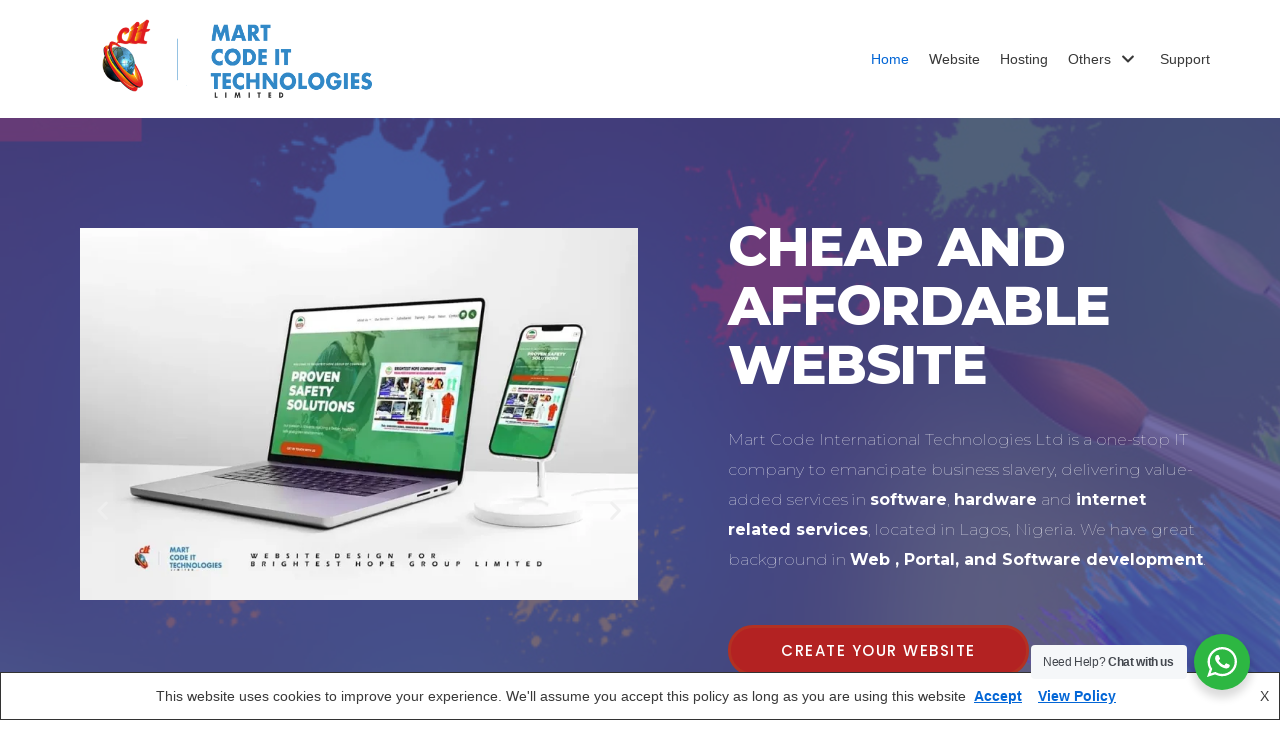

--- FILE ---
content_type: text/html; charset=UTF-8
request_url: https://mcitng.com/
body_size: 35096
content:
<!DOCTYPE html>
<html lang="en-US">

<head>
	
	<meta charset="UTF-8">
	<meta name="viewport" content="width=device-width, initial-scale=1, minimum-scale=1">
	<link rel="profile" href="http://gmpg.org/xfn/11">
		<title>Mart Code IT Ltd - Web &amp; Mobile Apps Developer</title>
	<style>img:is([sizes="auto" i], [sizes^="auto," i]) { contain-intrinsic-size: 3000px 1500px }</style>
	
		<!-- All in One SEO 4.1.4.5 -->
		<meta name="description" content="Previous Next CHEAP AND AFFORDABLE WEBSITE Mart Code International Technologies Ltd is a one-stop IT company to emancipate business slavery, delivering value-added services in software, hardware and internet related services, located in Lagos, Nigeria. We have great background in Web , Portal, and Software development. Create your website Free Domain for our Business Website Design… Read More »Home" />
		<meta name="robots" content="max-image-preview:large" />
		<meta name="keywords" content="website,programming,programmer,information,technology,lagos,nigeria,mobile,app,web,software,digital,media,graphics,logo,complementary,card,branding" />
		<link rel="canonical" href="https://mcitng.com/" />
		<script type="application/ld+json" class="aioseo-schema">
			{"@context":"https:\/\/schema.org","@graph":[{"@type":"WebSite","@id":"https:\/\/mcitng.com\/#website","url":"https:\/\/mcitng.com\/","name":"Mart Code IT Ltd - Web & Mobile Apps Developer","description":"Mart Code International Technologies Ltd is a one-stop IT company to emancipate business slavery, delivering value-added services in software and internet related services, located in Lagos, Nigeria. We have great background in Graphics, Web Development, Portal Development, Software and Animation.","inLanguage":"en-US","publisher":{"@id":"https:\/\/mcitng.com\/#organization"},"potentialAction":{"@type":"SearchAction","target":{"@type":"EntryPoint","urlTemplate":"https:\/\/mcitng.com\/?s={search_term_string}"},"query-input":"required name=search_term_string"}},{"@type":"Organization","@id":"https:\/\/mcitng.com\/#organization","name":"Mart Code IT Limited","url":"https:\/\/mcitng.com\/","logo":{"@type":"ImageObject","@id":"https:\/\/mcitng.com\/#organizationLogo","url":"https:\/\/i0.wp.com\/mcitng.com\/wp-content\/uploads\/2020\/06\/mcitng-265x361-83.png?fit=265%2C361&ssl=1","width":265,"height":361},"image":{"@id":"https:\/\/mcitng.com\/#organizationLogo"},"sameAs":["https:\/\/www.facebook.com\/mcitng","https:\/\/www.twitter.com\/mcitng","https:\/\/www.instagram.com\/mcitng"]},{"@type":"BreadcrumbList","@id":"https:\/\/mcitng.com\/#breadcrumblist","itemListElement":[{"@type":"ListItem","@id":"https:\/\/mcitng.com\/#listItem","position":1,"item":{"@type":"WebPage","@id":"https:\/\/mcitng.com\/","name":"Home","description":"Previous Next CHEAP AND AFFORDABLE WEBSITE Mart Code International Technologies Ltd is a one-stop IT company to emancipate business slavery, delivering value-added services in software, hardware and internet related services, located in Lagos, Nigeria. We have great background in Web , Portal, and Software development. Create your website Free Domain for our Business Website Design\u2026 Read More \u00bbHome","url":"https:\/\/mcitng.com\/"}}]},{"@type":"WebPage","@id":"https:\/\/mcitng.com\/#webpage","url":"https:\/\/mcitng.com\/","name":"Mart Code IT Ltd - Web & Mobile Apps Developer","description":"Previous Next CHEAP AND AFFORDABLE WEBSITE Mart Code International Technologies Ltd is a one-stop IT company to emancipate business slavery, delivering value-added services in software, hardware and internet related services, located in Lagos, Nigeria. We have great background in Web , Portal, and Software development. Create your website Free Domain for our Business Website Design\u2026 Read More \u00bbHome","inLanguage":"en-US","isPartOf":{"@id":"https:\/\/mcitng.com\/#website"},"breadcrumb":{"@id":"https:\/\/mcitng.com\/#breadcrumblist"},"datePublished":"2020-06-17T09:02:48+00:00","dateModified":"2024-12-27T12:53:01+00:00"}]}
		</script>
		<!-- All in One SEO -->

<link rel='dns-prefetch' href='//ajax.googleapis.com' />
<link rel='dns-prefetch' href='//www.googletagmanager.com' />
<link rel='dns-prefetch' href='//stats.wp.com' />
<link rel='dns-prefetch' href='//fonts.googleapis.com' />
<link rel='dns-prefetch' href='//i0.wp.com' />
<link rel='dns-prefetch' href='//c0.wp.com' />
<link rel='dns-prefetch' href='//pagead2.googlesyndication.com' />
<link rel="alternate" type="application/rss+xml" title="Mart Code IT Ltd - Web &amp; Mobile Apps Developer &raquo; Feed" href="https://mcitng.com/feed/" />
<link rel="alternate" type="application/rss+xml" title="Mart Code IT Ltd - Web &amp; Mobile Apps Developer &raquo; Comments Feed" href="https://mcitng.com/comments/feed/" />
		<!-- This site uses the Google Analytics by MonsterInsights plugin v9.9.0 - Using Analytics tracking - https://www.monsterinsights.com/ -->
							<script src="//www.googletagmanager.com/gtag/js?id=G-94TR2F8Y7B"  data-cfasync="false" data-wpfc-render="false" type="text/javascript" async></script>
			<script data-cfasync="false" data-wpfc-render="false" type="text/javascript">
				var mi_version = '9.9.0';
				var mi_track_user = true;
				var mi_no_track_reason = '';
								var MonsterInsightsDefaultLocations = {"page_location":"https:\/\/mcitng.com\/"};
								if ( typeof MonsterInsightsPrivacyGuardFilter === 'function' ) {
					var MonsterInsightsLocations = (typeof MonsterInsightsExcludeQuery === 'object') ? MonsterInsightsPrivacyGuardFilter( MonsterInsightsExcludeQuery ) : MonsterInsightsPrivacyGuardFilter( MonsterInsightsDefaultLocations );
				} else {
					var MonsterInsightsLocations = (typeof MonsterInsightsExcludeQuery === 'object') ? MonsterInsightsExcludeQuery : MonsterInsightsDefaultLocations;
				}

								var disableStrs = [
										'ga-disable-G-94TR2F8Y7B',
									];

				/* Function to detect opted out users */
				function __gtagTrackerIsOptedOut() {
					for (var index = 0; index < disableStrs.length; index++) {
						if (document.cookie.indexOf(disableStrs[index] + '=true') > -1) {
							return true;
						}
					}

					return false;
				}

				/* Disable tracking if the opt-out cookie exists. */
				if (__gtagTrackerIsOptedOut()) {
					for (var index = 0; index < disableStrs.length; index++) {
						window[disableStrs[index]] = true;
					}
				}

				/* Opt-out function */
				function __gtagTrackerOptout() {
					for (var index = 0; index < disableStrs.length; index++) {
						document.cookie = disableStrs[index] + '=true; expires=Thu, 31 Dec 2099 23:59:59 UTC; path=/';
						window[disableStrs[index]] = true;
					}
				}

				if ('undefined' === typeof gaOptout) {
					function gaOptout() {
						__gtagTrackerOptout();
					}
				}
								window.dataLayer = window.dataLayer || [];

				window.MonsterInsightsDualTracker = {
					helpers: {},
					trackers: {},
				};
				if (mi_track_user) {
					function __gtagDataLayer() {
						dataLayer.push(arguments);
					}

					function __gtagTracker(type, name, parameters) {
						if (!parameters) {
							parameters = {};
						}

						if (parameters.send_to) {
							__gtagDataLayer.apply(null, arguments);
							return;
						}

						if (type === 'event') {
														parameters.send_to = monsterinsights_frontend.v4_id;
							var hookName = name;
							if (typeof parameters['event_category'] !== 'undefined') {
								hookName = parameters['event_category'] + ':' + name;
							}

							if (typeof MonsterInsightsDualTracker.trackers[hookName] !== 'undefined') {
								MonsterInsightsDualTracker.trackers[hookName](parameters);
							} else {
								__gtagDataLayer('event', name, parameters);
							}
							
						} else {
							__gtagDataLayer.apply(null, arguments);
						}
					}

					__gtagTracker('js', new Date());
					__gtagTracker('set', {
						'developer_id.dZGIzZG': true,
											});
					if ( MonsterInsightsLocations.page_location ) {
						__gtagTracker('set', MonsterInsightsLocations);
					}
										__gtagTracker('config', 'G-94TR2F8Y7B', {"forceSSL":"true","link_attribution":"true"} );
										window.gtag = __gtagTracker;										(function () {
						/* https://developers.google.com/analytics/devguides/collection/analyticsjs/ */
						/* ga and __gaTracker compatibility shim. */
						var noopfn = function () {
							return null;
						};
						var newtracker = function () {
							return new Tracker();
						};
						var Tracker = function () {
							return null;
						};
						var p = Tracker.prototype;
						p.get = noopfn;
						p.set = noopfn;
						p.send = function () {
							var args = Array.prototype.slice.call(arguments);
							args.unshift('send');
							__gaTracker.apply(null, args);
						};
						var __gaTracker = function () {
							var len = arguments.length;
							if (len === 0) {
								return;
							}
							var f = arguments[len - 1];
							if (typeof f !== 'object' || f === null || typeof f.hitCallback !== 'function') {
								if ('send' === arguments[0]) {
									var hitConverted, hitObject = false, action;
									if ('event' === arguments[1]) {
										if ('undefined' !== typeof arguments[3]) {
											hitObject = {
												'eventAction': arguments[3],
												'eventCategory': arguments[2],
												'eventLabel': arguments[4],
												'value': arguments[5] ? arguments[5] : 1,
											}
										}
									}
									if ('pageview' === arguments[1]) {
										if ('undefined' !== typeof arguments[2]) {
											hitObject = {
												'eventAction': 'page_view',
												'page_path': arguments[2],
											}
										}
									}
									if (typeof arguments[2] === 'object') {
										hitObject = arguments[2];
									}
									if (typeof arguments[5] === 'object') {
										Object.assign(hitObject, arguments[5]);
									}
									if ('undefined' !== typeof arguments[1].hitType) {
										hitObject = arguments[1];
										if ('pageview' === hitObject.hitType) {
											hitObject.eventAction = 'page_view';
										}
									}
									if (hitObject) {
										action = 'timing' === arguments[1].hitType ? 'timing_complete' : hitObject.eventAction;
										hitConverted = mapArgs(hitObject);
										__gtagTracker('event', action, hitConverted);
									}
								}
								return;
							}

							function mapArgs(args) {
								var arg, hit = {};
								var gaMap = {
									'eventCategory': 'event_category',
									'eventAction': 'event_action',
									'eventLabel': 'event_label',
									'eventValue': 'event_value',
									'nonInteraction': 'non_interaction',
									'timingCategory': 'event_category',
									'timingVar': 'name',
									'timingValue': 'value',
									'timingLabel': 'event_label',
									'page': 'page_path',
									'location': 'page_location',
									'title': 'page_title',
									'referrer' : 'page_referrer',
								};
								for (arg in args) {
																		if (!(!args.hasOwnProperty(arg) || !gaMap.hasOwnProperty(arg))) {
										hit[gaMap[arg]] = args[arg];
									} else {
										hit[arg] = args[arg];
									}
								}
								return hit;
							}

							try {
								f.hitCallback();
							} catch (ex) {
							}
						};
						__gaTracker.create = newtracker;
						__gaTracker.getByName = newtracker;
						__gaTracker.getAll = function () {
							return [];
						};
						__gaTracker.remove = noopfn;
						__gaTracker.loaded = true;
						window['__gaTracker'] = __gaTracker;
					})();
									} else {
										console.log("");
					(function () {
						function __gtagTracker() {
							return null;
						}

						window['__gtagTracker'] = __gtagTracker;
						window['gtag'] = __gtagTracker;
					})();
									}
			</script>
			
							<!-- / Google Analytics by MonsterInsights -->
		<script type="text/javascript">
/* <![CDATA[ */
window._wpemojiSettings = {"baseUrl":"https:\/\/s.w.org\/images\/core\/emoji\/15.0.3\/72x72\/","ext":".png","svgUrl":"https:\/\/s.w.org\/images\/core\/emoji\/15.0.3\/svg\/","svgExt":".svg","source":{"concatemoji":"https:\/\/mcitng.com\/wp-includes\/js\/wp-emoji-release.min.js?ver=6.7.4"}};
/*! This file is auto-generated */
!function(i,n){var o,s,e;function c(e){try{var t={supportTests:e,timestamp:(new Date).valueOf()};sessionStorage.setItem(o,JSON.stringify(t))}catch(e){}}function p(e,t,n){e.clearRect(0,0,e.canvas.width,e.canvas.height),e.fillText(t,0,0);var t=new Uint32Array(e.getImageData(0,0,e.canvas.width,e.canvas.height).data),r=(e.clearRect(0,0,e.canvas.width,e.canvas.height),e.fillText(n,0,0),new Uint32Array(e.getImageData(0,0,e.canvas.width,e.canvas.height).data));return t.every(function(e,t){return e===r[t]})}function u(e,t,n){switch(t){case"flag":return n(e,"\ud83c\udff3\ufe0f\u200d\u26a7\ufe0f","\ud83c\udff3\ufe0f\u200b\u26a7\ufe0f")?!1:!n(e,"\ud83c\uddfa\ud83c\uddf3","\ud83c\uddfa\u200b\ud83c\uddf3")&&!n(e,"\ud83c\udff4\udb40\udc67\udb40\udc62\udb40\udc65\udb40\udc6e\udb40\udc67\udb40\udc7f","\ud83c\udff4\u200b\udb40\udc67\u200b\udb40\udc62\u200b\udb40\udc65\u200b\udb40\udc6e\u200b\udb40\udc67\u200b\udb40\udc7f");case"emoji":return!n(e,"\ud83d\udc26\u200d\u2b1b","\ud83d\udc26\u200b\u2b1b")}return!1}function f(e,t,n){var r="undefined"!=typeof WorkerGlobalScope&&self instanceof WorkerGlobalScope?new OffscreenCanvas(300,150):i.createElement("canvas"),a=r.getContext("2d",{willReadFrequently:!0}),o=(a.textBaseline="top",a.font="600 32px Arial",{});return e.forEach(function(e){o[e]=t(a,e,n)}),o}function t(e){var t=i.createElement("script");t.src=e,t.defer=!0,i.head.appendChild(t)}"undefined"!=typeof Promise&&(o="wpEmojiSettingsSupports",s=["flag","emoji"],n.supports={everything:!0,everythingExceptFlag:!0},e=new Promise(function(e){i.addEventListener("DOMContentLoaded",e,{once:!0})}),new Promise(function(t){var n=function(){try{var e=JSON.parse(sessionStorage.getItem(o));if("object"==typeof e&&"number"==typeof e.timestamp&&(new Date).valueOf()<e.timestamp+604800&&"object"==typeof e.supportTests)return e.supportTests}catch(e){}return null}();if(!n){if("undefined"!=typeof Worker&&"undefined"!=typeof OffscreenCanvas&&"undefined"!=typeof URL&&URL.createObjectURL&&"undefined"!=typeof Blob)try{var e="postMessage("+f.toString()+"("+[JSON.stringify(s),u.toString(),p.toString()].join(",")+"));",r=new Blob([e],{type:"text/javascript"}),a=new Worker(URL.createObjectURL(r),{name:"wpTestEmojiSupports"});return void(a.onmessage=function(e){c(n=e.data),a.terminate(),t(n)})}catch(e){}c(n=f(s,u,p))}t(n)}).then(function(e){for(var t in e)n.supports[t]=e[t],n.supports.everything=n.supports.everything&&n.supports[t],"flag"!==t&&(n.supports.everythingExceptFlag=n.supports.everythingExceptFlag&&n.supports[t]);n.supports.everythingExceptFlag=n.supports.everythingExceptFlag&&!n.supports.flag,n.DOMReady=!1,n.readyCallback=function(){n.DOMReady=!0}}).then(function(){return e}).then(function(){var e;n.supports.everything||(n.readyCallback(),(e=n.source||{}).concatemoji?t(e.concatemoji):e.wpemoji&&e.twemoji&&(t(e.twemoji),t(e.wpemoji)))}))}((window,document),window._wpemojiSettings);
/* ]]> */
</script>
<style id='wp-emoji-styles-inline-css' type='text/css'>

	img.wp-smiley, img.emoji {
		display: inline !important;
		border: none !important;
		box-shadow: none !important;
		height: 1em !important;
		width: 1em !important;
		margin: 0 0.07em !important;
		vertical-align: -0.1em !important;
		background: none !important;
		padding: 0 !important;
	}
</style>
<link rel='stylesheet' id='wp-block-library-css' href='https://c0.wp.com/c/6.7.4/wp-includes/css/dist/block-library/style.min.css' type='text/css' media='all' />
<style id='wp-block-library-inline-css' type='text/css'>
.has-text-align-justify{text-align:justify;}
</style>
<link rel='stylesheet' id='jetpack-videopress-video-block-view-css' href='https://mcitng.com/wp-content/plugins/jetpack/jetpack_vendor/automattic/jetpack-videopress/build/block-editor/blocks/video/view.css?minify=false&#038;ver=34ae973733627b74a14e' type='text/css' media='all' />
<link rel='stylesheet' id='mediaelement-css' href='https://c0.wp.com/c/6.7.4/wp-includes/js/mediaelement/mediaelementplayer-legacy.min.css' type='text/css' media='all' />
<link rel='stylesheet' id='wp-mediaelement-css' href='https://c0.wp.com/c/6.7.4/wp-includes/js/mediaelement/wp-mediaelement.min.css' type='text/css' media='all' />
<style id='ce4wp-subscribe-style-inline-css' type='text/css'>
.wp-block-ce4wp-subscribe{max-width:840px;margin:0 auto}.wp-block-ce4wp-subscribe .title{margin-bottom:0}.wp-block-ce4wp-subscribe .subTitle{margin-top:0;font-size:0.8em}.wp-block-ce4wp-subscribe .disclaimer{margin-top:5px;font-size:0.8em}.wp-block-ce4wp-subscribe .disclaimer .disclaimer-label{margin-left:10px}.wp-block-ce4wp-subscribe .inputBlock{width:100%;margin-bottom:10px}.wp-block-ce4wp-subscribe .inputBlock input{width:100%}.wp-block-ce4wp-subscribe .inputBlock label{display:inline-block}.wp-block-ce4wp-subscribe .submit-button{margin-top:25px;display:block}.wp-block-ce4wp-subscribe .required-text{display:inline-block;margin:0;padding:0;margin-left:0.3em}.wp-block-ce4wp-subscribe .onSubmission{height:0;max-width:840px;margin:0 auto}.wp-block-ce4wp-subscribe .firstNameSummary .lastNameSummary{text-transform:capitalize}.wp-block-ce4wp-subscribe .ce4wp-inline-notification{display:flex;flex-direction:row;align-items:center;padding:13px 10px;width:100%;height:40px;border-style:solid;border-color:orange;border-width:1px;border-left-width:4px;border-radius:3px;background:rgba(255,133,15,0.1);flex:none;order:0;flex-grow:1;margin:0px 0px}.wp-block-ce4wp-subscribe .ce4wp-inline-warning-text{font-style:normal;font-weight:normal;font-size:16px;line-height:20px;display:flex;align-items:center;color:#571600;margin-left:9px}.wp-block-ce4wp-subscribe .ce4wp-inline-warning-icon{color:orange}.wp-block-ce4wp-subscribe .ce4wp-inline-warning-arrow{color:#571600;margin-left:auto}.wp-block-ce4wp-subscribe .ce4wp-banner-clickable{cursor:pointer}.ce4wp-link{cursor:pointer}

.no-flex{display:block}.sub-header{margin-bottom:1em}


</style>
<link rel='stylesheet' id='themeisle-block_styles-css' href='https://mcitng.com/wp-content/plugins/otter-blocks/build/blocks/style.css?ver=1.7.0' type='text/css' media='all' />
<link rel='stylesheet' id='nta-css-popup-css' href='https://mcitng.com/wp-content/plugins/wp-whatsapp/assets/dist/css/style.css?ver=6.7.4' type='text/css' media='all' />
<style id='classic-theme-styles-inline-css' type='text/css'>
/*! This file is auto-generated */
.wp-block-button__link{color:#fff;background-color:#32373c;border-radius:9999px;box-shadow:none;text-decoration:none;padding:calc(.667em + 2px) calc(1.333em + 2px);font-size:1.125em}.wp-block-file__button{background:#32373c;color:#fff;text-decoration:none}
</style>
<style id='global-styles-inline-css' type='text/css'>
:root{--wp--preset--aspect-ratio--square: 1;--wp--preset--aspect-ratio--4-3: 4/3;--wp--preset--aspect-ratio--3-4: 3/4;--wp--preset--aspect-ratio--3-2: 3/2;--wp--preset--aspect-ratio--2-3: 2/3;--wp--preset--aspect-ratio--16-9: 16/9;--wp--preset--aspect-ratio--9-16: 9/16;--wp--preset--color--black: #000000;--wp--preset--color--cyan-bluish-gray: #abb8c3;--wp--preset--color--white: #ffffff;--wp--preset--color--pale-pink: #f78da7;--wp--preset--color--vivid-red: #cf2e2e;--wp--preset--color--luminous-vivid-orange: #ff6900;--wp--preset--color--luminous-vivid-amber: #fcb900;--wp--preset--color--light-green-cyan: #7bdcb5;--wp--preset--color--vivid-green-cyan: #00d084;--wp--preset--color--pale-cyan-blue: #8ed1fc;--wp--preset--color--vivid-cyan-blue: #0693e3;--wp--preset--color--vivid-purple: #9b51e0;--wp--preset--color--neve-link-color: var(--nv-primary-accent);--wp--preset--color--neve-link-hover-color: var(--nv-secondary-accent);--wp--preset--color--nv-site-bg: var(--nv-site-bg);--wp--preset--color--nv-light-bg: var(--nv-light-bg);--wp--preset--color--nv-dark-bg: var(--nv-dark-bg);--wp--preset--color--neve-text-color: var(--nv-text-color);--wp--preset--color--nv-text-dark-bg: var(--nv-text-dark-bg);--wp--preset--color--nv-c-1: var(--nv-c-1);--wp--preset--color--nv-c-2: var(--nv-c-2);--wp--preset--gradient--vivid-cyan-blue-to-vivid-purple: linear-gradient(135deg,rgba(6,147,227,1) 0%,rgb(155,81,224) 100%);--wp--preset--gradient--light-green-cyan-to-vivid-green-cyan: linear-gradient(135deg,rgb(122,220,180) 0%,rgb(0,208,130) 100%);--wp--preset--gradient--luminous-vivid-amber-to-luminous-vivid-orange: linear-gradient(135deg,rgba(252,185,0,1) 0%,rgba(255,105,0,1) 100%);--wp--preset--gradient--luminous-vivid-orange-to-vivid-red: linear-gradient(135deg,rgba(255,105,0,1) 0%,rgb(207,46,46) 100%);--wp--preset--gradient--very-light-gray-to-cyan-bluish-gray: linear-gradient(135deg,rgb(238,238,238) 0%,rgb(169,184,195) 100%);--wp--preset--gradient--cool-to-warm-spectrum: linear-gradient(135deg,rgb(74,234,220) 0%,rgb(151,120,209) 20%,rgb(207,42,186) 40%,rgb(238,44,130) 60%,rgb(251,105,98) 80%,rgb(254,248,76) 100%);--wp--preset--gradient--blush-light-purple: linear-gradient(135deg,rgb(255,206,236) 0%,rgb(152,150,240) 100%);--wp--preset--gradient--blush-bordeaux: linear-gradient(135deg,rgb(254,205,165) 0%,rgb(254,45,45) 50%,rgb(107,0,62) 100%);--wp--preset--gradient--luminous-dusk: linear-gradient(135deg,rgb(255,203,112) 0%,rgb(199,81,192) 50%,rgb(65,88,208) 100%);--wp--preset--gradient--pale-ocean: linear-gradient(135deg,rgb(255,245,203) 0%,rgb(182,227,212) 50%,rgb(51,167,181) 100%);--wp--preset--gradient--electric-grass: linear-gradient(135deg,rgb(202,248,128) 0%,rgb(113,206,126) 100%);--wp--preset--gradient--midnight: linear-gradient(135deg,rgb(2,3,129) 0%,rgb(40,116,252) 100%);--wp--preset--font-size--small: 13px;--wp--preset--font-size--medium: 20px;--wp--preset--font-size--large: 36px;--wp--preset--font-size--x-large: 42px;--wp--preset--spacing--20: 0.44rem;--wp--preset--spacing--30: 0.67rem;--wp--preset--spacing--40: 1rem;--wp--preset--spacing--50: 1.5rem;--wp--preset--spacing--60: 2.25rem;--wp--preset--spacing--70: 3.38rem;--wp--preset--spacing--80: 5.06rem;--wp--preset--shadow--natural: 6px 6px 9px rgba(0, 0, 0, 0.2);--wp--preset--shadow--deep: 12px 12px 50px rgba(0, 0, 0, 0.4);--wp--preset--shadow--sharp: 6px 6px 0px rgba(0, 0, 0, 0.2);--wp--preset--shadow--outlined: 6px 6px 0px -3px rgba(255, 255, 255, 1), 6px 6px rgba(0, 0, 0, 1);--wp--preset--shadow--crisp: 6px 6px 0px rgba(0, 0, 0, 1);}:where(.is-layout-flex){gap: 0.5em;}:where(.is-layout-grid){gap: 0.5em;}body .is-layout-flex{display: flex;}.is-layout-flex{flex-wrap: wrap;align-items: center;}.is-layout-flex > :is(*, div){margin: 0;}body .is-layout-grid{display: grid;}.is-layout-grid > :is(*, div){margin: 0;}:where(.wp-block-columns.is-layout-flex){gap: 2em;}:where(.wp-block-columns.is-layout-grid){gap: 2em;}:where(.wp-block-post-template.is-layout-flex){gap: 1.25em;}:where(.wp-block-post-template.is-layout-grid){gap: 1.25em;}.has-black-color{color: var(--wp--preset--color--black) !important;}.has-cyan-bluish-gray-color{color: var(--wp--preset--color--cyan-bluish-gray) !important;}.has-white-color{color: var(--wp--preset--color--white) !important;}.has-pale-pink-color{color: var(--wp--preset--color--pale-pink) !important;}.has-vivid-red-color{color: var(--wp--preset--color--vivid-red) !important;}.has-luminous-vivid-orange-color{color: var(--wp--preset--color--luminous-vivid-orange) !important;}.has-luminous-vivid-amber-color{color: var(--wp--preset--color--luminous-vivid-amber) !important;}.has-light-green-cyan-color{color: var(--wp--preset--color--light-green-cyan) !important;}.has-vivid-green-cyan-color{color: var(--wp--preset--color--vivid-green-cyan) !important;}.has-pale-cyan-blue-color{color: var(--wp--preset--color--pale-cyan-blue) !important;}.has-vivid-cyan-blue-color{color: var(--wp--preset--color--vivid-cyan-blue) !important;}.has-vivid-purple-color{color: var(--wp--preset--color--vivid-purple) !important;}.has-black-background-color{background-color: var(--wp--preset--color--black) !important;}.has-cyan-bluish-gray-background-color{background-color: var(--wp--preset--color--cyan-bluish-gray) !important;}.has-white-background-color{background-color: var(--wp--preset--color--white) !important;}.has-pale-pink-background-color{background-color: var(--wp--preset--color--pale-pink) !important;}.has-vivid-red-background-color{background-color: var(--wp--preset--color--vivid-red) !important;}.has-luminous-vivid-orange-background-color{background-color: var(--wp--preset--color--luminous-vivid-orange) !important;}.has-luminous-vivid-amber-background-color{background-color: var(--wp--preset--color--luminous-vivid-amber) !important;}.has-light-green-cyan-background-color{background-color: var(--wp--preset--color--light-green-cyan) !important;}.has-vivid-green-cyan-background-color{background-color: var(--wp--preset--color--vivid-green-cyan) !important;}.has-pale-cyan-blue-background-color{background-color: var(--wp--preset--color--pale-cyan-blue) !important;}.has-vivid-cyan-blue-background-color{background-color: var(--wp--preset--color--vivid-cyan-blue) !important;}.has-vivid-purple-background-color{background-color: var(--wp--preset--color--vivid-purple) !important;}.has-black-border-color{border-color: var(--wp--preset--color--black) !important;}.has-cyan-bluish-gray-border-color{border-color: var(--wp--preset--color--cyan-bluish-gray) !important;}.has-white-border-color{border-color: var(--wp--preset--color--white) !important;}.has-pale-pink-border-color{border-color: var(--wp--preset--color--pale-pink) !important;}.has-vivid-red-border-color{border-color: var(--wp--preset--color--vivid-red) !important;}.has-luminous-vivid-orange-border-color{border-color: var(--wp--preset--color--luminous-vivid-orange) !important;}.has-luminous-vivid-amber-border-color{border-color: var(--wp--preset--color--luminous-vivid-amber) !important;}.has-light-green-cyan-border-color{border-color: var(--wp--preset--color--light-green-cyan) !important;}.has-vivid-green-cyan-border-color{border-color: var(--wp--preset--color--vivid-green-cyan) !important;}.has-pale-cyan-blue-border-color{border-color: var(--wp--preset--color--pale-cyan-blue) !important;}.has-vivid-cyan-blue-border-color{border-color: var(--wp--preset--color--vivid-cyan-blue) !important;}.has-vivid-purple-border-color{border-color: var(--wp--preset--color--vivid-purple) !important;}.has-vivid-cyan-blue-to-vivid-purple-gradient-background{background: var(--wp--preset--gradient--vivid-cyan-blue-to-vivid-purple) !important;}.has-light-green-cyan-to-vivid-green-cyan-gradient-background{background: var(--wp--preset--gradient--light-green-cyan-to-vivid-green-cyan) !important;}.has-luminous-vivid-amber-to-luminous-vivid-orange-gradient-background{background: var(--wp--preset--gradient--luminous-vivid-amber-to-luminous-vivid-orange) !important;}.has-luminous-vivid-orange-to-vivid-red-gradient-background{background: var(--wp--preset--gradient--luminous-vivid-orange-to-vivid-red) !important;}.has-very-light-gray-to-cyan-bluish-gray-gradient-background{background: var(--wp--preset--gradient--very-light-gray-to-cyan-bluish-gray) !important;}.has-cool-to-warm-spectrum-gradient-background{background: var(--wp--preset--gradient--cool-to-warm-spectrum) !important;}.has-blush-light-purple-gradient-background{background: var(--wp--preset--gradient--blush-light-purple) !important;}.has-blush-bordeaux-gradient-background{background: var(--wp--preset--gradient--blush-bordeaux) !important;}.has-luminous-dusk-gradient-background{background: var(--wp--preset--gradient--luminous-dusk) !important;}.has-pale-ocean-gradient-background{background: var(--wp--preset--gradient--pale-ocean) !important;}.has-electric-grass-gradient-background{background: var(--wp--preset--gradient--electric-grass) !important;}.has-midnight-gradient-background{background: var(--wp--preset--gradient--midnight) !important;}.has-small-font-size{font-size: var(--wp--preset--font-size--small) !important;}.has-medium-font-size{font-size: var(--wp--preset--font-size--medium) !important;}.has-large-font-size{font-size: var(--wp--preset--font-size--large) !important;}.has-x-large-font-size{font-size: var(--wp--preset--font-size--x-large) !important;}
:where(.wp-block-post-template.is-layout-flex){gap: 1.25em;}:where(.wp-block-post-template.is-layout-grid){gap: 1.25em;}
:where(.wp-block-columns.is-layout-flex){gap: 2em;}:where(.wp-block-columns.is-layout-grid){gap: 2em;}
:root :where(.wp-block-pullquote){font-size: 1.5em;line-height: 1.6;}
</style>
<link rel='stylesheet' id='wrcptfront-css' href='https://mcitng.com/wp-content/plugins/wrc-pricing-tables/css/wrcpt-front.min.css?ver=2.3' type='text/css' media='all' />
<link rel='stylesheet' id='googleFonts-css' href='//fonts.googleapis.com/css?family=Roboto+Condensed%3A400%2C700%7CDroid+Sans%3A400%2C700&#038;ver=6.7.4' type='text/css' media='all' />
<link rel='stylesheet' id='neve-style-css' href='https://mcitng.com/wp-content/themes/neve/assets/css/style-legacy.min.css?ver=3.0.10' type='text/css' media='all' />
<style id='neve-style-inline-css' type='text/css'>
.header-menu-sidebar-inner li.menu-item-nav-search { display: none; }
		[data-row-id] .row { display: flex !important; align-items: center; flex-wrap: unset;}
		@media (max-width: 960px) { .footer--row .row { flex-direction: column; } }
.nv-meta-list li.meta:not(:last-child):after { content:"/" }
 .container{ max-width: 748px; } .has-neve-button-color-color{ color: #0366d6!important; } .has-neve-button-color-background-color{ background-color: #0366d6!important; } .single-post-container .alignfull > [class*="__inner-container"], .single-post-container .alignwide > [class*="__inner-container"]{ max-width:718px } .button.button-primary, button, input[type=button], .btn, input[type="submit"], /* Buttons in navigation */ ul[id^="nv-primary-navigation"] li.button.button-primary > a, .menu li.button.button-primary > a, .wp-block-button.is-style-primary .wp-block-button__link, .wc-block-grid .wp-block-button .wp-block-button__link, form input[type="submit"], form button[type="submit"]{ background-color: #0366d6;color: #ffffff;border-radius:3px 3px 3px 3px;border:1px solid;border-width:1px 1px 1px 1px; } .button.button-primary:hover, ul[id^="nv-primary-navigation"] li.button.button-primary > a:hover, .menu li.button.button-primary > a:hover, .wp-block-button.is-style-primary .wp-block-button__link:hover, .wc-block-grid .wp-block-button .wp-block-button__link:hover, form input[type="submit"]:hover, form button[type="submit"]:hover{ background-color: #0366d6;color: #ffffff; } .button.button-secondary:not(.secondary-default), .wp-block-button.is-style-secondary .wp-block-button__link{ background-color: var(--nv-primary-accent);color: #ffffff;border-radius:3px 3px 3px 3px;border:none;border-width:1px 1px 1px 1px; } .button.button-secondary.secondary-default{ background-color: var(--nv-primary-accent);color: #ffffff;border-radius:3px 3px 3px 3px;border:none;border-width:1px 1px 1px 1px; } .button.button-secondary:not(.secondary-default):hover, .wp-block-button.is-style-secondary .wp-block-button__link:hover{ background-color: var(--nv-primary-accent);color: #ffffff; } .button.button-secondary.secondary-default:hover{ background-color: var(--nv-primary-accent);color: #ffffff; } body, .site-title{ font-size: 15px; line-height: 1.6em; letter-spacing: 0px; font-weight: 100; text-transform: none; } h1, .single h1.entry-title{ font-size: 1.5em; line-height: 1.6em; letter-spacing: 0px; font-weight: 800; text-transform: none; font-family: ABeeZee, var(--nv-fallback-ff); } h2{ font-family: ABeeZee, var(--nv-fallback-ff); } h3, .woocommerce-checkout h3{ font-family: ABeeZee, var(--nv-fallback-ff); } h4{ font-family: ABeeZee, var(--nv-fallback-ff); } h5{ font-family: ABeeZee, var(--nv-fallback-ff); } h6{ font-family: ABeeZee, var(--nv-fallback-ff); } form input:read-write, form textarea, form select, form select option, form.wp-block-search input.wp-block-search__input, .widget select{ color: var(--nv-text-color); } form.search-form input:read-write{ padding-right:45px !important; } .header-main-inner,.header-main-inner a:not(.button),.header-main-inner .navbar-toggle{ color: #ffffff; } .header-main-inner .nv-icon svg,.header-main-inner .nv-contact-list svg{ fill: #ffffff; } .header-main-inner .icon-bar{ background-color: #ffffff; } .hfg_header .header-main-inner{ background-image: none;background-size:cover;background-color:transparent; } .header-menu-sidebar .header-menu-sidebar-bg,.header-menu-sidebar .header-menu-sidebar-bg a:not(.button),.header-menu-sidebar .header-menu-sidebar-bg .navbar-toggle{ color: var(--nv-text-color); } .header-menu-sidebar .header-menu-sidebar-bg .nv-icon svg,.header-menu-sidebar .header-menu-sidebar-bg .nv-contact-list svg{ fill: var(--nv-text-color); } .header-menu-sidebar .header-menu-sidebar-bg .icon-bar{ background-color: var(--nv-text-color); } .hfg_header .header-menu-sidebar .header-menu-sidebar-bg .nav-ul .sub-menu{ background-color: var(--nv-site-bg); } .hfg_header .header-menu-sidebar .header-menu-sidebar-bg{ background-color: var(--nv-site-bg); } .header-menu-sidebar{ width: 360px; } .builder-item--logo .site-logo img{ max-width: 120px; } .builder-item--logo .site-logo{ padding:10px 0px 10px 0px; } .builder-item--logo{ margin:0px 0px 0px 0px; } .builder-item--nav-icon .navbar-toggle{ padding:10px 15px 10px 15px; } .builder-item--nav-icon{ margin:0px 0px 0px 0px; } .builder-item--primary-menu .nav-menu-primary > .nav-ul li:not(.woocommerce-mini-cart-item) > a,.builder-item--primary-menu .nav-menu-primary > .nav-ul .has-caret > a,.builder-item--primary-menu .nav-menu-primary > .nav-ul .neve-mm-heading span,.builder-item--primary-menu .nav-menu-primary > .nav-ul .has-caret{ color: var(--nv-text-color); } .builder-item--primary-menu .nav-menu-primary > .nav-ul li:not(.woocommerce-mini-cart-item) > a:after,.builder-item--primary-menu .nav-menu-primary > .nav-ul li > .has-caret > a:after{ background-color: var(--nv-secondary-accent); } .builder-item--primary-menu .nav-menu-primary > .nav-ul li:not(.woocommerce-mini-cart-item):hover > a,.builder-item--primary-menu .nav-menu-primary > .nav-ul li:hover > .has-caret > a,.builder-item--primary-menu .nav-menu-primary > .nav-ul li:hover > .has-caret{ color: var(--nv-secondary-accent); } .builder-item--primary-menu .nav-menu-primary > .nav-ul li:hover > .has-caret svg{ fill: var(--nv-secondary-accent); } .builder-item--primary-menu .nav-menu-primary > .nav-ul li.current-menu-item > a,.builder-item--primary-menu .nav-menu-primary > .nav-ul li.current_page_item > a,.builder-item--primary-menu .nav-menu-primary > .nav-ul li.current_page_item > .has-caret > a{ color: var(--nv-primary-accent); } .builder-item--primary-menu .nav-menu-primary > .nav-ul li.current-menu-item > .has-caret svg{ fill: var(--nv-primary-accent); } .builder-item--primary-menu .nav-ul > li:not(:last-of-type){ margin-right:20px; } .builder-item--primary-menu .style-full-height .nav-ul li:not(.menu-item-nav-search):not(.menu-item-nav-cart):hover > a:after{ width: calc(100% + 20px); } .builder-item--primary-menu .nav-ul li a, .builder-item--primary-menu .neve-mm-heading span{ min-height: 25px; } .builder-item--primary-menu{ font-size: 1em; line-height: 1.6em; letter-spacing: 0px; font-weight: 500; text-transform: none;padding:0px 0px 0px 0px;margin:0px 0px 0px 0px; } .builder-item--primary-menu svg{ width: 1em;height: 1em; } .footer-top-inner{ background-color: #2a363f; } .footer-top-inner,.footer-top-inner a:not(.button),.footer-top-inner .navbar-toggle{ color: #ffffff; } .footer-top-inner .nv-icon svg,.footer-top-inner .nv-contact-list svg{ fill: #ffffff; } .footer-top-inner .icon-bar{ background-color: #ffffff; } .footer-top-inner .nav-ul .sub-menu{ background-color: #2a363f; } .footer-bottom-inner{ background-color: var(--nv-site-bg); } .footer-bottom-inner,.footer-bottom-inner a:not(.button),.footer-bottom-inner .navbar-toggle{ color: var(--nv-text-color); } .footer-bottom-inner .nv-icon svg,.footer-bottom-inner .nv-contact-list svg{ fill: var(--nv-text-color); } .footer-bottom-inner .icon-bar{ background-color: var(--nv-text-color); } .footer-bottom-inner .nav-ul .sub-menu{ background-color: var(--nv-site-bg); } .builder-item--footer-one-widgets{ padding:0px 0px 0px 0px;margin:0px 0px 0px 0px; } .builder-item--footer-two-widgets{ padding:0px 0px 0px 0px;margin:0px 0px 0px 0px; } .builder-item--footer-three-widgets{ padding:0px 0px 0px 0px;margin:0px 0px 0px 0px; } .builder-item--footer-four-widgets{ padding:0px 0px 0px 0px;margin:0px 0px 0px 0px; } .builder-item--footer_copyright{ font-size: 1em; line-height: 1.6em; letter-spacing: 0px; font-weight: 100; text-transform: none;padding:0px 0px 0px 0px;margin:0px 0px 0px 0px; } .builder-item--footer_copyright svg{ width: 1em;height: 1em; } @media(min-width: 576px){ .container{ max-width: 992px; } .single-post-container .alignfull > [class*="__inner-container"], .single-post-container .alignwide > [class*="__inner-container"]{ max-width:962px } body, .site-title{ font-size: 16px; line-height: 1.6em; letter-spacing: 0px; } h1, .single h1.entry-title{ font-size: 1.5em; line-height: 1.6em; letter-spacing: 0px; } .header-menu-sidebar{ width: 360px; } .builder-item--logo .site-logo img{ max-width: 120px; } .builder-item--logo .site-logo{ padding:10px 0px 10px 0px; } .builder-item--logo{ margin:0px 0px 0px 0px; } .builder-item--nav-icon .navbar-toggle{ padding:10px 15px 10px 15px; } .builder-item--nav-icon{ margin:0px 0px 0px 0px; } .builder-item--primary-menu .nav-ul > li:not(:last-of-type){ margin-right:20px; } .builder-item--primary-menu .style-full-height .nav-ul li:not(.menu-item-nav-search):not(.menu-item-nav-cart):hover > a:after{ width: calc(100% + 20px); } .builder-item--primary-menu .nav-ul li a, .builder-item--primary-menu .neve-mm-heading span{ min-height: 25px; } .builder-item--primary-menu{ font-size: 1em; line-height: 1.6em; letter-spacing: 0px;padding:0px 0px 0px 0px;margin:0px 0px 0px 0px; } .builder-item--primary-menu svg{ width: 1em;height: 1em; } .builder-item--footer-one-widgets{ padding:0px 0px 0px 0px;margin:0px 0px 0px 0px; } .builder-item--footer-two-widgets{ padding:0px 0px 0px 0px;margin:0px 0px 0px 0px; } .builder-item--footer-three-widgets{ padding:0px 0px 0px 0px;margin:0px 0px 0px 0px; } .builder-item--footer-four-widgets{ padding:0px 0px 0px 0px;margin:0px 0px 0px 0px; } .builder-item--footer_copyright{ font-size: 1em; line-height: 1.6em; letter-spacing: 0px;padding:0px 0px 0px 0px;margin:0px 0px 0px 0px; } .builder-item--footer_copyright svg{ width: 1em;height: 1em; } }@media(min-width: 960px){ .container{ max-width: 1170px; } body:not(.single):not(.archive):not(.blog):not(.search) .neve-main > .container .col, body.post-type-archive-course .neve-main > .container .col, body.post-type-archive-llms_membership .neve-main > .container .col{ max-width: 70%; } body:not(.single):not(.archive):not(.blog):not(.search) .nv-sidebar-wrap, body.post-type-archive-course .nv-sidebar-wrap, body.post-type-archive-llms_membership .nv-sidebar-wrap{ max-width: 30%; } .neve-main > .archive-container .nv-index-posts.col{ max-width: 70%; } .neve-main > .archive-container .nv-sidebar-wrap{ max-width: 30%; } .neve-main > .single-post-container .nv-single-post-wrap.col{ max-width: 70%; } .single-post-container .alignfull > [class*="__inner-container"], .single-post-container .alignwide > [class*="__inner-container"]{ max-width:789px } .container-fluid.single-post-container .alignfull > [class*="__inner-container"], .container-fluid.single-post-container .alignwide > [class*="__inner-container"]{ max-width:calc(70% + 15px) } .neve-main > .single-post-container .nv-sidebar-wrap{ max-width: 30%; } body, .site-title{ font-size: 14px; line-height: 1.6em; letter-spacing: 0px; } h1, .single h1.entry-title{ font-size: 2em; line-height: 1.6em; letter-spacing: 0px; } .header-menu-sidebar{ width: 360px; } .builder-item--logo .site-logo img{ max-width: 329px; } .builder-item--logo .site-logo{ padding:10px 0px 10px 0px; } .builder-item--logo{ margin:0px 0px 0px 0px; } .builder-item--nav-icon .navbar-toggle{ padding:10px 15px 10px 15px; } .builder-item--nav-icon{ margin:0px 0px 0px 0px; } .builder-item--primary-menu .nav-ul > li:not(:last-of-type){ margin-right:20px; } .builder-item--primary-menu .style-full-height .nav-ul li:not(.menu-item-nav-search):not(.menu-item-nav-cart) > a:after{ left:-10px;right:-10px } .builder-item--primary-menu .style-full-height .nav-ul li:not(.menu-item-nav-search):not(.menu-item-nav-cart):hover > a:after{ width: calc(100% + 20px); } .builder-item--primary-menu .nav-ul li a, .builder-item--primary-menu .neve-mm-heading span{ min-height: 25px; } .builder-item--primary-menu{ font-size: 1em; line-height: 1.6em; letter-spacing: 0px;padding:0px 0px 0px 0px;margin:0px 0px 0px 0px; } .builder-item--primary-menu svg{ width: 1em;height: 1em; } .footer-top-inner{ height:416px; } .footer-bottom-inner{ height:50px; } .builder-item--footer-one-widgets{ padding:0px 0px 0px 0px;margin:0px 0px 0px 0px; } .builder-item--footer-two-widgets{ padding:0px 0px 0px 0px;margin:0px 0px 0px 0px; } .builder-item--footer-three-widgets{ padding:0px 0px 0px 0px;margin:0px 0px 0px 0px; } .builder-item--footer-four-widgets{ padding:0px 0px 0px 0px;margin:0px 0px 0px 0px; } .builder-item--footer_copyright{ font-size: 1em; line-height: 1.6em; letter-spacing: 0px;padding:50px 50px 50px 50px;margin:0px 0px 0px 0px; } .builder-item--footer_copyright svg{ width: 1em;height: 1em; } }.nv-content-wrap .elementor a:not(.button):not(.wp-block-file__button){ text-decoration: none; }:root{--nv-primary-accent:#0366d6;--nv-secondary-accent:#0e509a;--nv-site-bg:#ffffff;--nv-light-bg:#ededed;--nv-dark-bg:#14171c;--nv-text-color:#393939;--nv-text-dark-bg:#ffffff;--nv-c-1:#77b978;--nv-c-2:#f37262;--nv-fallback-ff:Arial, Helvetica, sans-serif;}
:root{--e-global-color-nvprimaryaccent:#0366d6;--e-global-color-nvsecondaryaccent:#0e509a;--e-global-color-nvsitebg:#ffffff;--e-global-color-nvlightbg:#ededed;--e-global-color-nvdarkbg:#14171c;--e-global-color-nvtextcolor:#393939;--e-global-color-nvtextdarkbg:#ffffff;--e-global-color-nvc1:#77b978;--e-global-color-nvc2:#f37262;}
 #content.neve-main .container .alignfull > [class*="__inner-container"],#content.neve-main .alignwide > [class*="__inner-container"]{ max-width: 718px; } @media(min-width: 576px){ #content.neve-main .container .alignfull > [class*="__inner-container"],#content.neve-main .alignwide > [class*="__inner-container"]{ max-width: 962px; } } @media(min-width: 960px) { #content.neve-main .container .alignfull > [class*="__inner-container"],#content.neve-main .container .alignwide > [class*="__inner-container"]{ max-width: 1140px; } #content.neve-main > .container > .row > .col{ max-width: 100%; } #content.neve-main > .container > .row > .nv-sidebar-wrap, #content.neve-main > .container > .row > .nv-sidebar-wrap.shop-sidebar { max-width: 0%; } } 
</style>
<link rel='stylesheet' id='elementor-icons-ekiticons-css' href='https://mcitng.com/wp-content/plugins/elementskit-lite/modules/elementskit-icon-pack/assets/css/ekiticons.css?ver=2.6.3' type='text/css' media='all' />
<link rel='stylesheet' id='elementor-icons-css' href='https://mcitng.com/wp-content/plugins/elementor/assets/lib/eicons/css/elementor-icons.min.css?ver=5.13.0' type='text/css' media='all' />
<link rel='stylesheet' id='elementor-frontend-legacy-css' href='https://mcitng.com/wp-content/plugins/elementor/assets/css/frontend-legacy.min.css?ver=3.4.7' type='text/css' media='all' />
<link rel='stylesheet' id='elementor-frontend-css' href='https://mcitng.com/wp-content/plugins/elementor/assets/css/frontend.min.css?ver=3.4.7' type='text/css' media='all' />
<style id='elementor-frontend-inline-css' type='text/css'>
@font-face{font-family:eicons;src:url(https://mcitng.com/wp-content/plugins/elementor/assets/lib/eicons/fonts/eicons.eot?5.10.0);src:url(https://mcitng.com/wp-content/plugins/elementor/assets/lib/eicons/fonts/eicons.eot?5.10.0#iefix) format("embedded-opentype"),url(https://mcitng.com/wp-content/plugins/elementor/assets/lib/eicons/fonts/eicons.woff2?5.10.0) format("woff2"),url(https://mcitng.com/wp-content/plugins/elementor/assets/lib/eicons/fonts/eicons.woff?5.10.0) format("woff"),url(https://mcitng.com/wp-content/plugins/elementor/assets/lib/eicons/fonts/eicons.ttf?5.10.0) format("truetype"),url(https://mcitng.com/wp-content/plugins/elementor/assets/lib/eicons/fonts/eicons.svg?5.10.0#eicon) format("svg");font-weight:400;font-style:normal}
.elementor-kit-17{--e-global-color-primary:#6EC1E4;--e-global-color-secondary:#54595F;--e-global-color-text:#7A7A7A;--e-global-color-accent:#61CE70;--e-global-color-1e6ce95f:#4054B2;--e-global-color-13368ed0:#23A455;--e-global-color-78173ea0:#000;--e-global-color-18a5d250:#FFF;--e-global-typography-primary-font-family:"Roboto";--e-global-typography-primary-font-weight:600;--e-global-typography-secondary-font-family:"Roboto Slab";--e-global-typography-secondary-font-weight:400;--e-global-typography-text-font-family:"Roboto";--e-global-typography-text-font-weight:400;--e-global-typography-accent-font-family:"Roboto";--e-global-typography-accent-font-weight:500;}.elementor-section.elementor-section-boxed > .elementor-container{max-width:1140px;}{}h1.entry-title{display:var(--page-title-display);}@media(max-width:1024px){.elementor-section.elementor-section-boxed > .elementor-container{max-width:1024px;}}@media(max-width:767px){.elementor-section.elementor-section-boxed > .elementor-container{max-width:767px;}}
.elementor-widget-heading .elementor-heading-title{color:var( --e-global-color-primary );font-family:var( --e-global-typography-primary-font-family ), Sans-serif;font-weight:var( --e-global-typography-primary-font-weight );}.elementor-widget-image .widget-image-caption{color:var( --e-global-color-text );font-family:var( --e-global-typography-text-font-family ), Sans-serif;font-weight:var( --e-global-typography-text-font-weight );}.elementor-widget-text-editor{color:var( --e-global-color-text );font-family:var( --e-global-typography-text-font-family ), Sans-serif;font-weight:var( --e-global-typography-text-font-weight );}.elementor-widget-text-editor.elementor-drop-cap-view-stacked .elementor-drop-cap{background-color:var( --e-global-color-primary );}.elementor-widget-text-editor.elementor-drop-cap-view-framed .elementor-drop-cap, .elementor-widget-text-editor.elementor-drop-cap-view-default .elementor-drop-cap{color:var( --e-global-color-primary );border-color:var( --e-global-color-primary );}.elementor-widget-button .elementor-button{font-family:var( --e-global-typography-accent-font-family ), Sans-serif;font-weight:var( --e-global-typography-accent-font-weight );background-color:var( --e-global-color-accent );}.elementor-widget-divider{--divider-color:var( --e-global-color-secondary );}.elementor-widget-divider .elementor-divider__text{color:var( --e-global-color-secondary );font-family:var( --e-global-typography-secondary-font-family ), Sans-serif;font-weight:var( --e-global-typography-secondary-font-weight );}.elementor-widget-divider.elementor-view-stacked .elementor-icon{background-color:var( --e-global-color-secondary );}.elementor-widget-divider.elementor-view-framed .elementor-icon, .elementor-widget-divider.elementor-view-default .elementor-icon{color:var( --e-global-color-secondary );border-color:var( --e-global-color-secondary );}.elementor-widget-divider.elementor-view-framed .elementor-icon, .elementor-widget-divider.elementor-view-default .elementor-icon svg{fill:var( --e-global-color-secondary );}.elementor-widget-image-box .elementor-image-box-title{color:var( --e-global-color-primary );font-family:var( --e-global-typography-primary-font-family ), Sans-serif;font-weight:var( --e-global-typography-primary-font-weight );}.elementor-widget-image-box .elementor-image-box-description{color:var( --e-global-color-text );font-family:var( --e-global-typography-text-font-family ), Sans-serif;font-weight:var( --e-global-typography-text-font-weight );}.elementor-widget-icon.elementor-view-stacked .elementor-icon{background-color:var( --e-global-color-primary );}.elementor-widget-icon.elementor-view-framed .elementor-icon, .elementor-widget-icon.elementor-view-default .elementor-icon{color:var( --e-global-color-primary );border-color:var( --e-global-color-primary );}.elementor-widget-icon.elementor-view-framed .elementor-icon, .elementor-widget-icon.elementor-view-default .elementor-icon svg{fill:var( --e-global-color-primary );}.elementor-widget-icon-box.elementor-view-stacked .elementor-icon{background-color:var( --e-global-color-primary );}.elementor-widget-icon-box.elementor-view-framed .elementor-icon, .elementor-widget-icon-box.elementor-view-default .elementor-icon{fill:var( --e-global-color-primary );color:var( --e-global-color-primary );border-color:var( --e-global-color-primary );}.elementor-widget-icon-box .elementor-icon-box-title{color:var( --e-global-color-primary );}.elementor-widget-icon-box .elementor-icon-box-title, .elementor-widget-icon-box .elementor-icon-box-title a{font-family:var( --e-global-typography-primary-font-family ), Sans-serif;font-weight:var( --e-global-typography-primary-font-weight );}.elementor-widget-icon-box .elementor-icon-box-description{color:var( --e-global-color-text );font-family:var( --e-global-typography-text-font-family ), Sans-serif;font-weight:var( --e-global-typography-text-font-weight );}.elementor-widget-star-rating .elementor-star-rating__title{color:var( --e-global-color-text );font-family:var( --e-global-typography-text-font-family ), Sans-serif;font-weight:var( --e-global-typography-text-font-weight );}.elementor-widget-image-gallery .gallery-item .gallery-caption{font-family:var( --e-global-typography-accent-font-family ), Sans-serif;font-weight:var( --e-global-typography-accent-font-weight );}.elementor-widget-icon-list .elementor-icon-list-item:not(:last-child):after{border-color:var( --e-global-color-text );}.elementor-widget-icon-list .elementor-icon-list-icon i{color:var( --e-global-color-primary );}.elementor-widget-icon-list .elementor-icon-list-icon svg{fill:var( --e-global-color-primary );}.elementor-widget-icon-list .elementor-icon-list-text{color:var( --e-global-color-secondary );}.elementor-widget-icon-list .elementor-icon-list-item > .elementor-icon-list-text, .elementor-widget-icon-list .elementor-icon-list-item > a{font-family:var( --e-global-typography-text-font-family ), Sans-serif;font-weight:var( --e-global-typography-text-font-weight );}.elementor-widget-counter .elementor-counter-number-wrapper{color:var( --e-global-color-primary );font-family:var( --e-global-typography-primary-font-family ), Sans-serif;font-weight:var( --e-global-typography-primary-font-weight );}.elementor-widget-counter .elementor-counter-title{color:var( --e-global-color-secondary );font-family:var( --e-global-typography-secondary-font-family ), Sans-serif;font-weight:var( --e-global-typography-secondary-font-weight );}.elementor-widget-progress .elementor-progress-wrapper .elementor-progress-bar{background-color:var( --e-global-color-primary );}.elementor-widget-progress .elementor-title{color:var( --e-global-color-primary );font-family:var( --e-global-typography-text-font-family ), Sans-serif;font-weight:var( --e-global-typography-text-font-weight );}.elementor-widget-testimonial .elementor-testimonial-content{color:var( --e-global-color-text );font-family:var( --e-global-typography-text-font-family ), Sans-serif;font-weight:var( --e-global-typography-text-font-weight );}.elementor-widget-testimonial .elementor-testimonial-name{color:var( --e-global-color-primary );font-family:var( --e-global-typography-primary-font-family ), Sans-serif;font-weight:var( --e-global-typography-primary-font-weight );}.elementor-widget-testimonial .elementor-testimonial-job{color:var( --e-global-color-secondary );font-family:var( --e-global-typography-secondary-font-family ), Sans-serif;font-weight:var( --e-global-typography-secondary-font-weight );}.elementor-widget-tabs .elementor-tab-title, .elementor-widget-tabs .elementor-tab-title a{color:var( --e-global-color-primary );}.elementor-widget-tabs .elementor-tab-title.elementor-active,
					 .elementor-widget-tabs .elementor-tab-title.elementor-active a{color:var( --e-global-color-accent );}.elementor-widget-tabs .elementor-tab-title{font-family:var( --e-global-typography-primary-font-family ), Sans-serif;font-weight:var( --e-global-typography-primary-font-weight );}.elementor-widget-tabs .elementor-tab-content{color:var( --e-global-color-text );font-family:var( --e-global-typography-text-font-family ), Sans-serif;font-weight:var( --e-global-typography-text-font-weight );}.elementor-widget-accordion .elementor-accordion-icon, .elementor-widget-accordion .elementor-accordion-title{color:var( --e-global-color-primary );}.elementor-widget-accordion .elementor-accordion-icon svg{fill:var( --e-global-color-primary );}.elementor-widget-accordion .elementor-active .elementor-accordion-icon, .elementor-widget-accordion .elementor-active .elementor-accordion-title{color:var( --e-global-color-accent );}.elementor-widget-accordion .elementor-active .elementor-accordion-icon svg{fill:var( --e-global-color-accent );}.elementor-widget-accordion .elementor-accordion-title{font-family:var( --e-global-typography-primary-font-family ), Sans-serif;font-weight:var( --e-global-typography-primary-font-weight );}.elementor-widget-accordion .elementor-tab-content{color:var( --e-global-color-text );font-family:var( --e-global-typography-text-font-family ), Sans-serif;font-weight:var( --e-global-typography-text-font-weight );}.elementor-widget-toggle .elementor-toggle-title, .elementor-widget-toggle .elementor-toggle-icon{color:var( --e-global-color-primary );}.elementor-widget-toggle .elementor-toggle-icon svg{fill:var( --e-global-color-primary );}.elementor-widget-toggle .elementor-tab-title.elementor-active a, .elementor-widget-toggle .elementor-tab-title.elementor-active .elementor-toggle-icon{color:var( --e-global-color-accent );}.elementor-widget-toggle .elementor-toggle-title{font-family:var( --e-global-typography-primary-font-family ), Sans-serif;font-weight:var( --e-global-typography-primary-font-weight );}.elementor-widget-toggle .elementor-tab-content{color:var( --e-global-color-text );font-family:var( --e-global-typography-text-font-family ), Sans-serif;font-weight:var( --e-global-typography-text-font-weight );}.elementor-widget-alert .elementor-alert-title{font-family:var( --e-global-typography-primary-font-family ), Sans-serif;font-weight:var( --e-global-typography-primary-font-weight );}.elementor-widget-alert .elementor-alert-description{font-family:var( --e-global-typography-text-font-family ), Sans-serif;font-weight:var( --e-global-typography-text-font-weight );}.elementor-widget-obfx-posts-grid .obfx-grid .entry-title.obfx-grid-title, .elementor-widget-obfx-posts-grid .obfx-grid .entry-title.obfx-grid-title > a{font-family:var( --e-global-typography-primary-font-family ), Sans-serif;font-weight:var( --e-global-typography-primary-font-weight );}.elementor-widget-obfx-posts-grid .obfx-grid .entry-title.obfx-grid-title{color:var( --e-global-color-primary );}.elementor-widget-obfx-posts-grid .obfx-grid .entry-title.obfx-grid-title > a{color:var( --e-global-color-primary );}.elementor-widget-obfx-posts-grid .obfx-grid-meta > span{font-family:var( --e-global-typography-primary-font-family ), Sans-serif;font-weight:var( --e-global-typography-primary-font-weight );}.elementor-widget-obfx-posts-grid .obfx-grid-meta{color:var( --e-global-color-primary );}.elementor-widget-obfx-posts-grid .obfx-grid-meta span{color:var( --e-global-color-primary );}.elementor-widget-obfx-posts-grid .obfx-grid-meta a{color:var( --e-global-color-primary );}.elementor-widget-obfx-posts-grid .obfx-grid-content{font-family:var( --e-global-typography-primary-font-family ), Sans-serif;font-weight:var( --e-global-typography-primary-font-weight );color:var( --e-global-color-primary );}.elementor-widget-obfx-posts-grid .obfx-grid-price{font-family:var( --e-global-typography-primary-font-family ), Sans-serif;font-weight:var( --e-global-typography-primary-font-weight );color:var( --e-global-color-primary );}.elementor-widget-obfx-posts-grid .obfx-grid-footer a{font-family:var( --e-global-typography-primary-font-family ), Sans-serif;font-weight:var( --e-global-typography-primary-font-weight );background-color:var( --e-global-color-primary );}.elementor-widget-obfx-posts-grid .obfx-grid-footer a:hover{color:var( --e-global-color-primary );background-color:var( --e-global-color-primary );}.elementor-widget-obfx-pricing-table .obfx-pricing-table-title{color:var( --e-global-color-primary );font-family:var( --e-global-typography-primary-font-family ), Sans-serif;font-weight:var( --e-global-typography-primary-font-weight );}.elementor-widget-obfx-pricing-table .obfx-pricing-table-subtitle{color:var( --e-global-color-primary );font-family:var( --e-global-typography-primary-font-family ), Sans-serif;font-weight:var( --e-global-typography-primary-font-weight );}.elementor-widget-obfx-pricing-table .obfx-price-currency{color:var( --e-global-color-primary );font-family:var( --e-global-typography-primary-font-family ), Sans-serif;font-weight:var( --e-global-typography-primary-font-weight );}.elementor-widget-obfx-pricing-table .obfx-price{color:var( --e-global-color-primary );font-family:var( --e-global-typography-primary-font-family ), Sans-serif;font-weight:var( --e-global-typography-primary-font-weight );}.elementor-widget-obfx-pricing-table .obfx-pricing-period{color:var( --e-global-color-primary );font-family:var( --e-global-typography-primary-font-family ), Sans-serif;font-weight:var( --e-global-typography-primary-font-weight );}.elementor-widget-obfx-pricing-table .obfx-pricing-table-accented{color:var( --e-global-color-primary );font-family:var( --e-global-typography-primary-font-family ), Sans-serif;font-weight:var( --e-global-typography-primary-font-weight );}.elementor-widget-obfx-pricing-table .obfx-pricing-table-feature{color:var( --e-global-color-primary );font-family:var( --e-global-typography-primary-font-family ), Sans-serif;font-weight:var( --e-global-typography-primary-font-weight );}.elementor-widget-obfx-pricing-table .obfx-pricing-table-feature-icon{color:var( --e-global-color-primary );}.elementor-widget-obfx-pricing-table .obfx-pricing-table-button-wrapper{font-family:var( --e-global-typography-accent-font-family ), Sans-serif;font-weight:var( --e-global-typography-accent-font-weight );}.elementor-widget-obfx-pricing-table .obfx-pricing-table-button{color:var( --e-global-color-primary );background-color:var( --e-global-color-primary );}.elementor-widget-obfx-pricing-table .obfx-pricing-table-button:hover{color:var( --e-global-color-primary );background-color:var( --e-global-color-primary );}.elementor-widget-obfx-services .obfx-service-title{font-family:var( --e-global-typography-primary-font-family ), Sans-serif;font-weight:var( --e-global-typography-primary-font-weight );}.elementor-widget-obfx-services .obfx-service-text{color:var( --e-global-color-text );font-family:var( --e-global-typography-text-font-family ), Sans-serif;font-weight:var( --e-global-typography-text-font-weight );}.elementor-widget-text-path{font-family:var( --e-global-typography-text-font-family ), Sans-serif;font-weight:var( --e-global-typography-text-font-weight );}.elementor-widget-theme-site-logo .widget-image-caption{color:var( --e-global-color-text );font-family:var( --e-global-typography-text-font-family ), Sans-serif;font-weight:var( --e-global-typography-text-font-weight );}.elementor-widget-theme-site-title .elementor-heading-title{color:var( --e-global-color-primary );font-family:var( --e-global-typography-primary-font-family ), Sans-serif;font-weight:var( --e-global-typography-primary-font-weight );}.elementor-widget-theme-page-title .elementor-heading-title{color:var( --e-global-color-primary );font-family:var( --e-global-typography-primary-font-family ), Sans-serif;font-weight:var( --e-global-typography-primary-font-weight );}.elementor-widget-theme-post-title .elementor-heading-title{color:var( --e-global-color-primary );font-family:var( --e-global-typography-primary-font-family ), Sans-serif;font-weight:var( --e-global-typography-primary-font-weight );}.elementor-widget-theme-post-excerpt .elementor-widget-container{color:var( --e-global-color-text );font-family:var( --e-global-typography-text-font-family ), Sans-serif;font-weight:var( --e-global-typography-text-font-weight );}.elementor-widget-theme-post-content{color:var( --e-global-color-text );font-family:var( --e-global-typography-text-font-family ), Sans-serif;font-weight:var( --e-global-typography-text-font-weight );}.elementor-widget-theme-post-featured-image .widget-image-caption{color:var( --e-global-color-text );font-family:var( --e-global-typography-text-font-family ), Sans-serif;font-weight:var( --e-global-typography-text-font-weight );}.elementor-widget-theme-archive-title .elementor-heading-title{color:var( --e-global-color-primary );font-family:var( --e-global-typography-primary-font-family ), Sans-serif;font-weight:var( --e-global-typography-primary-font-weight );}.elementor-widget-archive-posts .elementor-post__title, .elementor-widget-archive-posts .elementor-post__title a{color:var( --e-global-color-secondary );font-family:var( --e-global-typography-primary-font-family ), Sans-serif;font-weight:var( --e-global-typography-primary-font-weight );}.elementor-widget-archive-posts .elementor-post__meta-data{font-family:var( --e-global-typography-secondary-font-family ), Sans-serif;font-weight:var( --e-global-typography-secondary-font-weight );}.elementor-widget-archive-posts .elementor-post__excerpt p{font-family:var( --e-global-typography-text-font-family ), Sans-serif;font-weight:var( --e-global-typography-text-font-weight );}.elementor-widget-archive-posts .elementor-post__read-more{color:var( --e-global-color-accent );font-family:var( --e-global-typography-accent-font-family ), Sans-serif;font-weight:var( --e-global-typography-accent-font-weight );}.elementor-widget-archive-posts .elementor-post__card .elementor-post__badge{background-color:var( --e-global-color-accent );font-family:var( --e-global-typography-accent-font-family ), Sans-serif;font-weight:var( --e-global-typography-accent-font-weight );}.elementor-widget-archive-posts .elementor-pagination{font-family:var( --e-global-typography-secondary-font-family ), Sans-serif;font-weight:var( --e-global-typography-secondary-font-weight );}.elementor-widget-archive-posts .elementor-posts-nothing-found{color:var( --e-global-color-text );font-family:var( --e-global-typography-text-font-family ), Sans-serif;font-weight:var( --e-global-typography-text-font-weight );}.elementor-widget-posts .elementor-post__title, .elementor-widget-posts .elementor-post__title a{color:var( --e-global-color-secondary );font-family:var( --e-global-typography-primary-font-family ), Sans-serif;font-weight:var( --e-global-typography-primary-font-weight );}.elementor-widget-posts .elementor-post__meta-data{font-family:var( --e-global-typography-secondary-font-family ), Sans-serif;font-weight:var( --e-global-typography-secondary-font-weight );}.elementor-widget-posts .elementor-post__excerpt p{font-family:var( --e-global-typography-text-font-family ), Sans-serif;font-weight:var( --e-global-typography-text-font-weight );}.elementor-widget-posts .elementor-post__read-more{color:var( --e-global-color-accent );font-family:var( --e-global-typography-accent-font-family ), Sans-serif;font-weight:var( --e-global-typography-accent-font-weight );}.elementor-widget-posts .elementor-post__card .elementor-post__badge{background-color:var( --e-global-color-accent );font-family:var( --e-global-typography-accent-font-family ), Sans-serif;font-weight:var( --e-global-typography-accent-font-weight );}.elementor-widget-posts .elementor-pagination{font-family:var( --e-global-typography-secondary-font-family ), Sans-serif;font-weight:var( --e-global-typography-secondary-font-weight );}.elementor-widget-portfolio a .elementor-portfolio-item__overlay{background-color:var( --e-global-color-accent );}.elementor-widget-portfolio .elementor-portfolio-item__title{font-family:var( --e-global-typography-primary-font-family ), Sans-serif;font-weight:var( --e-global-typography-primary-font-weight );}.elementor-widget-portfolio .elementor-portfolio__filter{color:var( --e-global-color-text );font-family:var( --e-global-typography-primary-font-family ), Sans-serif;font-weight:var( --e-global-typography-primary-font-weight );}.elementor-widget-portfolio .elementor-portfolio__filter.elementor-active{color:var( --e-global-color-primary );}.elementor-widget-gallery .elementor-gallery-item__title{font-family:var( --e-global-typography-primary-font-family ), Sans-serif;font-weight:var( --e-global-typography-primary-font-weight );}.elementor-widget-gallery .elementor-gallery-item__description{font-family:var( --e-global-typography-text-font-family ), Sans-serif;font-weight:var( --e-global-typography-text-font-weight );}.elementor-widget-gallery{--galleries-title-color-normal:var( --e-global-color-primary );--galleries-title-color-hover:var( --e-global-color-secondary );--galleries-pointer-bg-color-hover:var( --e-global-color-accent );--gallery-title-color-active:var( --e-global-color-secondary );--galleries-pointer-bg-color-active:var( --e-global-color-accent );}.elementor-widget-gallery .elementor-gallery-title{font-family:var( --e-global-typography-primary-font-family ), Sans-serif;font-weight:var( --e-global-typography-primary-font-weight );}.elementor-widget-form .elementor-field-group > label, .elementor-widget-form .elementor-field-subgroup label{color:var( --e-global-color-text );}.elementor-widget-form .elementor-field-group > label{font-family:var( --e-global-typography-text-font-family ), Sans-serif;font-weight:var( --e-global-typography-text-font-weight );}.elementor-widget-form .elementor-field-type-html{color:var( --e-global-color-text );font-family:var( --e-global-typography-text-font-family ), Sans-serif;font-weight:var( --e-global-typography-text-font-weight );}.elementor-widget-form .elementor-field-group .elementor-field{color:var( --e-global-color-text );}.elementor-widget-form .elementor-field-group .elementor-field, .elementor-widget-form .elementor-field-subgroup label{font-family:var( --e-global-typography-text-font-family ), Sans-serif;font-weight:var( --e-global-typography-text-font-weight );}.elementor-widget-form .elementor-button{font-family:var( --e-global-typography-accent-font-family ), Sans-serif;font-weight:var( --e-global-typography-accent-font-weight );}.elementor-widget-form .e-form__buttons__wrapper__button-next{background-color:var( --e-global-color-accent );}.elementor-widget-form .elementor-button[type="submit"]{background-color:var( --e-global-color-accent );}.elementor-widget-form .e-form__buttons__wrapper__button-previous{background-color:var( --e-global-color-accent );}.elementor-widget-form .elementor-message{font-family:var( --e-global-typography-text-font-family ), Sans-serif;font-weight:var( --e-global-typography-text-font-weight );}.elementor-widget-form .e-form__indicators__indicator, .elementor-widget-form .e-form__indicators__indicator__label{font-family:var( --e-global-typography-accent-font-family ), Sans-serif;font-weight:var( --e-global-typography-accent-font-weight );}.elementor-widget-form{--e-form-steps-indicator-inactive-primary-color:var( --e-global-color-text );--e-form-steps-indicator-active-primary-color:var( --e-global-color-accent );--e-form-steps-indicator-completed-primary-color:var( --e-global-color-accent );--e-form-steps-indicator-progress-color:var( --e-global-color-accent );--e-form-steps-indicator-progress-background-color:var( --e-global-color-text );--e-form-steps-indicator-progress-meter-color:var( --e-global-color-text );}.elementor-widget-form .e-form__indicators__indicator__progress__meter{font-family:var( --e-global-typography-accent-font-family ), Sans-serif;font-weight:var( --e-global-typography-accent-font-weight );}.elementor-widget-login .elementor-field-group > a{color:var( --e-global-color-text );}.elementor-widget-login .elementor-field-group > a:hover{color:var( --e-global-color-accent );}.elementor-widget-login .elementor-form-fields-wrapper label{color:var( --e-global-color-text );font-family:var( --e-global-typography-text-font-family ), Sans-serif;font-weight:var( --e-global-typography-text-font-weight );}.elementor-widget-login .elementor-field-group .elementor-field{color:var( --e-global-color-text );}.elementor-widget-login .elementor-field-group .elementor-field, .elementor-widget-login .elementor-field-subgroup label{font-family:var( --e-global-typography-text-font-family ), Sans-serif;font-weight:var( --e-global-typography-text-font-weight );}.elementor-widget-login .elementor-button{font-family:var( --e-global-typography-accent-font-family ), Sans-serif;font-weight:var( --e-global-typography-accent-font-weight );background-color:var( --e-global-color-accent );}.elementor-widget-login .elementor-widget-container .elementor-login__logged-in-message{color:var( --e-global-color-text );font-family:var( --e-global-typography-text-font-family ), Sans-serif;font-weight:var( --e-global-typography-text-font-weight );}.elementor-widget-slides .elementor-slide-heading{font-family:var( --e-global-typography-primary-font-family ), Sans-serif;font-weight:var( --e-global-typography-primary-font-weight );}.elementor-widget-slides .elementor-slide-description{font-family:var( --e-global-typography-secondary-font-family ), Sans-serif;font-weight:var( --e-global-typography-secondary-font-weight );}.elementor-widget-slides .elementor-slide-button{font-family:var( --e-global-typography-accent-font-family ), Sans-serif;font-weight:var( --e-global-typography-accent-font-weight );}.elementor-widget-nav-menu .elementor-nav-menu .elementor-item{font-family:var( --e-global-typography-primary-font-family ), Sans-serif;font-weight:var( --e-global-typography-primary-font-weight );}.elementor-widget-nav-menu .elementor-nav-menu--main .elementor-item{color:var( --e-global-color-text );}.elementor-widget-nav-menu .elementor-nav-menu--main .elementor-item:hover,
					.elementor-widget-nav-menu .elementor-nav-menu--main .elementor-item.elementor-item-active,
					.elementor-widget-nav-menu .elementor-nav-menu--main .elementor-item.highlighted,
					.elementor-widget-nav-menu .elementor-nav-menu--main .elementor-item:focus{color:var( --e-global-color-accent );}.elementor-widget-nav-menu .elementor-nav-menu--main:not(.e--pointer-framed) .elementor-item:before,
					.elementor-widget-nav-menu .elementor-nav-menu--main:not(.e--pointer-framed) .elementor-item:after{background-color:var( --e-global-color-accent );}.elementor-widget-nav-menu .e--pointer-framed .elementor-item:before,
					.elementor-widget-nav-menu .e--pointer-framed .elementor-item:after{border-color:var( --e-global-color-accent );}.elementor-widget-nav-menu .elementor-nav-menu--dropdown .elementor-item, .elementor-widget-nav-menu .elementor-nav-menu--dropdown  .elementor-sub-item{font-family:var( --e-global-typography-accent-font-family ), Sans-serif;font-weight:var( --e-global-typography-accent-font-weight );}.elementor-widget-animated-headline .elementor-headline-dynamic-wrapper path{stroke:var( --e-global-color-accent );}.elementor-widget-animated-headline .elementor-headline-plain-text{color:var( --e-global-color-secondary );}.elementor-widget-animated-headline .elementor-headline{font-family:var( --e-global-typography-primary-font-family ), Sans-serif;font-weight:var( --e-global-typography-primary-font-weight );}.elementor-widget-animated-headline .elementor-headline-dynamic-text{color:var( --e-global-color-secondary );font-family:var( --e-global-typography-primary-font-family ), Sans-serif;font-weight:var( --e-global-typography-primary-font-weight );}.elementor-widget-price-list .elementor-price-list-header{color:var( --e-global-color-primary );font-family:var( --e-global-typography-primary-font-family ), Sans-serif;font-weight:var( --e-global-typography-primary-font-weight );}.elementor-widget-price-list .elementor-price-list-description{color:var( --e-global-color-text );font-family:var( --e-global-typography-text-font-family ), Sans-serif;font-weight:var( --e-global-typography-text-font-weight );}.elementor-widget-price-list .elementor-price-list-separator{border-bottom-color:var( --e-global-color-secondary );}.elementor-widget-price-table .elementor-price-table__header{background-color:var( --e-global-color-secondary );}.elementor-widget-price-table .elementor-price-table__heading{font-family:var( --e-global-typography-primary-font-family ), Sans-serif;font-weight:var( --e-global-typography-primary-font-weight );}.elementor-widget-price-table .elementor-price-table__subheading{font-family:var( --e-global-typography-secondary-font-family ), Sans-serif;font-weight:var( --e-global-typography-secondary-font-weight );}.elementor-widget-price-table .elementor-price-table__price{font-family:var( --e-global-typography-primary-font-family ), Sans-serif;font-weight:var( --e-global-typography-primary-font-weight );}.elementor-widget-price-table .elementor-price-table__original-price{color:var( --e-global-color-secondary );font-family:var( --e-global-typography-primary-font-family ), Sans-serif;font-weight:var( --e-global-typography-primary-font-weight );}.elementor-widget-price-table .elementor-price-table__period{color:var( --e-global-color-secondary );font-family:var( --e-global-typography-secondary-font-family ), Sans-serif;font-weight:var( --e-global-typography-secondary-font-weight );}.elementor-widget-price-table .elementor-price-table__features-list{color:var( --e-global-color-text );}.elementor-widget-price-table .elementor-price-table__features-list li{font-family:var( --e-global-typography-text-font-family ), Sans-serif;font-weight:var( --e-global-typography-text-font-weight );}.elementor-widget-price-table .elementor-price-table__features-list li:before{border-top-color:var( --e-global-color-text );}.elementor-widget-price-table .elementor-price-table__button{font-family:var( --e-global-typography-accent-font-family ), Sans-serif;font-weight:var( --e-global-typography-accent-font-weight );background-color:var( --e-global-color-accent );}.elementor-widget-price-table .elementor-price-table__additional_info{color:var( --e-global-color-text );font-family:var( --e-global-typography-text-font-family ), Sans-serif;font-weight:var( --e-global-typography-text-font-weight );}.elementor-widget-price-table .elementor-price-table__ribbon-inner{background-color:var( --e-global-color-accent );font-family:var( --e-global-typography-accent-font-family ), Sans-serif;font-weight:var( --e-global-typography-accent-font-weight );}.elementor-widget-flip-box .elementor-flip-box__front .elementor-flip-box__layer__title{font-family:var( --e-global-typography-primary-font-family ), Sans-serif;font-weight:var( --e-global-typography-primary-font-weight );}.elementor-widget-flip-box .elementor-flip-box__front .elementor-flip-box__layer__description{font-family:var( --e-global-typography-text-font-family ), Sans-serif;font-weight:var( --e-global-typography-text-font-weight );}.elementor-widget-flip-box .elementor-flip-box__back .elementor-flip-box__layer__title{font-family:var( --e-global-typography-primary-font-family ), Sans-serif;font-weight:var( --e-global-typography-primary-font-weight );}.elementor-widget-flip-box .elementor-flip-box__back .elementor-flip-box__layer__description{font-family:var( --e-global-typography-text-font-family ), Sans-serif;font-weight:var( --e-global-typography-text-font-weight );}.elementor-widget-flip-box .elementor-flip-box__button{font-family:var( --e-global-typography-accent-font-family ), Sans-serif;font-weight:var( --e-global-typography-accent-font-weight );}.elementor-widget-call-to-action .elementor-cta__title{font-family:var( --e-global-typography-primary-font-family ), Sans-serif;font-weight:var( --e-global-typography-primary-font-weight );}.elementor-widget-call-to-action .elementor-cta__description{font-family:var( --e-global-typography-text-font-family ), Sans-serif;font-weight:var( --e-global-typography-text-font-weight );}.elementor-widget-call-to-action .elementor-cta__button{font-family:var( --e-global-typography-accent-font-family ), Sans-serif;font-weight:var( --e-global-typography-accent-font-weight );}.elementor-widget-call-to-action .elementor-ribbon-inner{background-color:var( --e-global-color-accent );font-family:var( --e-global-typography-accent-font-family ), Sans-serif;font-weight:var( --e-global-typography-accent-font-weight );}.elementor-widget-media-carousel .elementor-carousel-image-overlay{font-family:var( --e-global-typography-accent-font-family ), Sans-serif;font-weight:var( --e-global-typography-accent-font-weight );}.elementor-widget-testimonial-carousel .elementor-testimonial__text{color:var( --e-global-color-text );font-family:var( --e-global-typography-text-font-family ), Sans-serif;font-weight:var( --e-global-typography-text-font-weight );}.elementor-widget-testimonial-carousel .elementor-testimonial__name{color:var( --e-global-color-text );font-family:var( --e-global-typography-primary-font-family ), Sans-serif;font-weight:var( --e-global-typography-primary-font-weight );}.elementor-widget-testimonial-carousel .elementor-testimonial__title{color:var( --e-global-color-primary );font-family:var( --e-global-typography-secondary-font-family ), Sans-serif;font-weight:var( --e-global-typography-secondary-font-weight );}.elementor-widget-reviews .elementor-testimonial__header, .elementor-widget-reviews .elementor-testimonial__name{font-family:var( --e-global-typography-primary-font-family ), Sans-serif;font-weight:var( --e-global-typography-primary-font-weight );}.elementor-widget-reviews .elementor-testimonial__text{font-family:var( --e-global-typography-text-font-family ), Sans-serif;font-weight:var( --e-global-typography-text-font-weight );}.elementor-widget-table-of-contents{--header-color:var( --e-global-color-secondary );--item-text-color:var( --e-global-color-text );--item-text-hover-color:var( --e-global-color-accent );--marker-color:var( --e-global-color-text );}.elementor-widget-table-of-contents .elementor-toc__header, .elementor-widget-table-of-contents .elementor-toc__header-title{font-family:var( --e-global-typography-primary-font-family ), Sans-serif;font-weight:var( --e-global-typography-primary-font-weight );}.elementor-widget-table-of-contents .elementor-toc__list-item{font-family:var( --e-global-typography-text-font-family ), Sans-serif;font-weight:var( --e-global-typography-text-font-weight );}.elementor-widget-countdown .elementor-countdown-item{background-color:var( --e-global-color-primary );}.elementor-widget-countdown .elementor-countdown-digits{font-family:var( --e-global-typography-text-font-family ), Sans-serif;font-weight:var( --e-global-typography-text-font-weight );}.elementor-widget-countdown .elementor-countdown-label{font-family:var( --e-global-typography-secondary-font-family ), Sans-serif;font-weight:var( --e-global-typography-secondary-font-weight );}.elementor-widget-countdown .elementor-countdown-expire--message{color:var( --e-global-color-text );font-family:var( --e-global-typography-text-font-family ), Sans-serif;font-weight:var( --e-global-typography-text-font-weight );}.elementor-widget-search-form input[type="search"].elementor-search-form__input{font-family:var( --e-global-typography-text-font-family ), Sans-serif;font-weight:var( --e-global-typography-text-font-weight );}.elementor-widget-search-form .elementor-search-form__input,
					.elementor-widget-search-form .elementor-search-form__icon,
					.elementor-widget-search-form .elementor-lightbox .dialog-lightbox-close-button,
					.elementor-widget-search-form .elementor-lightbox .dialog-lightbox-close-button:hover,
					.elementor-widget-search-form.elementor-search-form--skin-full_screen input[type="search"].elementor-search-form__input{color:var( --e-global-color-text );}.elementor-widget-search-form .elementor-search-form__submit{font-family:var( --e-global-typography-text-font-family ), Sans-serif;font-weight:var( --e-global-typography-text-font-weight );background-color:var( --e-global-color-secondary );}.elementor-widget-author-box .elementor-author-box__name{color:var( --e-global-color-secondary );font-family:var( --e-global-typography-primary-font-family ), Sans-serif;font-weight:var( --e-global-typography-primary-font-weight );}.elementor-widget-author-box .elementor-author-box__bio{color:var( --e-global-color-text );font-family:var( --e-global-typography-text-font-family ), Sans-serif;font-weight:var( --e-global-typography-text-font-weight );}.elementor-widget-author-box .elementor-author-box__button{color:var( --e-global-color-secondary );border-color:var( --e-global-color-secondary );font-family:var( --e-global-typography-accent-font-family ), Sans-serif;font-weight:var( --e-global-typography-accent-font-weight );}.elementor-widget-author-box .elementor-author-box__button:hover{border-color:var( --e-global-color-secondary );color:var( --e-global-color-secondary );}.elementor-widget-post-navigation span.post-navigation__prev--label{color:var( --e-global-color-text );}.elementor-widget-post-navigation span.post-navigation__next--label{color:var( --e-global-color-text );}.elementor-widget-post-navigation span.post-navigation__prev--label, .elementor-widget-post-navigation span.post-navigation__next--label{font-family:var( --e-global-typography-secondary-font-family ), Sans-serif;font-weight:var( --e-global-typography-secondary-font-weight );}.elementor-widget-post-navigation span.post-navigation__prev--title, .elementor-widget-post-navigation span.post-navigation__next--title{color:var( --e-global-color-secondary );font-family:var( --e-global-typography-secondary-font-family ), Sans-serif;font-weight:var( --e-global-typography-secondary-font-weight );}.elementor-widget-post-info .elementor-icon-list-item:not(:last-child):after{border-color:var( --e-global-color-text );}.elementor-widget-post-info .elementor-icon-list-icon i{color:var( --e-global-color-primary );}.elementor-widget-post-info .elementor-icon-list-icon svg{fill:var( --e-global-color-primary );}.elementor-widget-post-info .elementor-icon-list-text, .elementor-widget-post-info .elementor-icon-list-text a{color:var( --e-global-color-secondary );}.elementor-widget-post-info .elementor-icon-list-item{font-family:var( --e-global-typography-text-font-family ), Sans-serif;font-weight:var( --e-global-typography-text-font-weight );}.elementor-widget-sitemap .elementor-sitemap-title{color:var( --e-global-color-primary );font-family:var( --e-global-typography-primary-font-family ), Sans-serif;font-weight:var( --e-global-typography-primary-font-weight );}.elementor-widget-sitemap .elementor-sitemap-item, .elementor-widget-sitemap span.elementor-sitemap-list, .elementor-widget-sitemap .elementor-sitemap-item a{color:var( --e-global-color-text );font-family:var( --e-global-typography-text-font-family ), Sans-serif;font-weight:var( --e-global-typography-text-font-weight );}.elementor-widget-sitemap .elementor-sitemap-item{color:var( --e-global-color-text );}.elementor-widget-blockquote .elementor-blockquote__content{color:var( --e-global-color-text );}.elementor-widget-blockquote .elementor-blockquote__author{color:var( --e-global-color-secondary );}.elementor-widget-lottie{--caption-color:var( --e-global-color-text );}.elementor-widget-lottie .e-lottie__caption{font-family:var( --e-global-typography-text-font-family ), Sans-serif;font-weight:var( --e-global-typography-text-font-weight );}.elementor-widget-content_form_contact fieldset > label, .elementor-widget-content_form_contact .elementor-field-subgroup label{color:var( --e-global-color-text );}.elementor-widget-content_form_contact fieldset > label{font-family:var( --e-global-typography-text-font-family ), Sans-serif;font-weight:var( --e-global-typography-text-font-weight );}.elementor-widget-content_form_contact fieldset > input, .elementor-widget-content_form_contact fieldset select, .elementor-widget-content_form_contact fieldset > textarea, .elementor-widget-content_form_contact fieldset > button{font-family:var( --e-global-typography-text-font-family ), Sans-serif;font-weight:var( --e-global-typography-text-font-weight );}.elementor-widget-content_form_contact fieldset > input{color:var( --e-global-color-text );}.elementor-widget-content_form_contact fieldset > input::placeholder{color:var( --e-global-color-text );}.elementor-widget-content_form_contact fieldset select{color:var( --e-global-color-text );}.elementor-widget-content_form_contact fieldset select::placeholder{color:var( --e-global-color-text );}.elementor-widget-content_form_contact fieldset > textarea{color:var( --e-global-color-text );}.elementor-widget-content_form_contact fieldset > textarea::placeholder{color:var( --e-global-color-text );}.elementor-widget-content_form_contact fieldset > input:focus{color:var( --e-global-color-text );}.elementor-widget-content_form_contact fieldset > input::placeholder:focus{color:var( --e-global-color-text );}.elementor-widget-content_form_contact fieldset select:focus{color:var( --e-global-color-text );}.elementor-widget-content_form_contact fieldset select::placeholder:focus{color:var( --e-global-color-text );}.elementor-widget-content_form_contact fieldset > textarea:focus{color:var( --e-global-color-text );}.elementor-widget-content_form_contact fieldset > textarea::placeholder:focus{color:var( --e-global-color-text );}.elementor-widget-content_form_contact fieldset > button{background-color:var( --e-global-color-accent );font-family:var( --e-global-typography-accent-font-family ), Sans-serif;font-weight:var( --e-global-typography-accent-font-weight );}.elementor-widget-content_form_contact .content-form-notice{font-family:var( --e-global-typography-text-font-family ), Sans-serif;font-weight:var( --e-global-typography-text-font-weight );}.elementor-widget-content_form_newsletter fieldset > label, .elementor-widget-content_form_newsletter .elementor-field-subgroup label{color:var( --e-global-color-text );}.elementor-widget-content_form_newsletter fieldset > label{font-family:var( --e-global-typography-text-font-family ), Sans-serif;font-weight:var( --e-global-typography-text-font-weight );}.elementor-widget-content_form_newsletter fieldset > input, .elementor-widget-content_form_newsletter fieldset select, .elementor-widget-content_form_newsletter fieldset > textarea, .elementor-widget-content_form_newsletter fieldset > button{font-family:var( --e-global-typography-text-font-family ), Sans-serif;font-weight:var( --e-global-typography-text-font-weight );}.elementor-widget-content_form_newsletter fieldset > input{color:var( --e-global-color-text );}.elementor-widget-content_form_newsletter fieldset > input::placeholder{color:var( --e-global-color-text );}.elementor-widget-content_form_newsletter fieldset select{color:var( --e-global-color-text );}.elementor-widget-content_form_newsletter fieldset select::placeholder{color:var( --e-global-color-text );}.elementor-widget-content_form_newsletter fieldset > textarea{color:var( --e-global-color-text );}.elementor-widget-content_form_newsletter fieldset > textarea::placeholder{color:var( --e-global-color-text );}.elementor-widget-content_form_newsletter fieldset > input:focus{color:var( --e-global-color-text );}.elementor-widget-content_form_newsletter fieldset > input::placeholder:focus{color:var( --e-global-color-text );}.elementor-widget-content_form_newsletter fieldset select:focus{color:var( --e-global-color-text );}.elementor-widget-content_form_newsletter fieldset select::placeholder:focus{color:var( --e-global-color-text );}.elementor-widget-content_form_newsletter fieldset > textarea:focus{color:var( --e-global-color-text );}.elementor-widget-content_form_newsletter fieldset > textarea::placeholder:focus{color:var( --e-global-color-text );}.elementor-widget-content_form_newsletter fieldset > button{background-color:var( --e-global-color-accent );font-family:var( --e-global-typography-accent-font-family ), Sans-serif;font-weight:var( --e-global-typography-accent-font-weight );}.elementor-widget-content_form_newsletter .content-form-notice{font-family:var( --e-global-typography-text-font-family ), Sans-serif;font-weight:var( --e-global-typography-text-font-weight );}.elementor-widget-content_form_registration fieldset > label, .elementor-widget-content_form_registration .elementor-field-subgroup label{color:var( --e-global-color-text );}.elementor-widget-content_form_registration fieldset > label{font-family:var( --e-global-typography-text-font-family ), Sans-serif;font-weight:var( --e-global-typography-text-font-weight );}.elementor-widget-content_form_registration fieldset > input, .elementor-widget-content_form_registration fieldset select, .elementor-widget-content_form_registration fieldset > textarea, .elementor-widget-content_form_registration fieldset > button{font-family:var( --e-global-typography-text-font-family ), Sans-serif;font-weight:var( --e-global-typography-text-font-weight );}.elementor-widget-content_form_registration fieldset > input{color:var( --e-global-color-text );}.elementor-widget-content_form_registration fieldset > input::placeholder{color:var( --e-global-color-text );}.elementor-widget-content_form_registration fieldset select{color:var( --e-global-color-text );}.elementor-widget-content_form_registration fieldset select::placeholder{color:var( --e-global-color-text );}.elementor-widget-content_form_registration fieldset > textarea{color:var( --e-global-color-text );}.elementor-widget-content_form_registration fieldset > textarea::placeholder{color:var( --e-global-color-text );}.elementor-widget-content_form_registration fieldset > input:focus{color:var( --e-global-color-text );}.elementor-widget-content_form_registration fieldset > input::placeholder:focus{color:var( --e-global-color-text );}.elementor-widget-content_form_registration fieldset select:focus{color:var( --e-global-color-text );}.elementor-widget-content_form_registration fieldset select::placeholder:focus{color:var( --e-global-color-text );}.elementor-widget-content_form_registration fieldset > textarea:focus{color:var( --e-global-color-text );}.elementor-widget-content_form_registration fieldset > textarea::placeholder:focus{color:var( --e-global-color-text );}.elementor-widget-content_form_registration fieldset > button{background-color:var( --e-global-color-accent );font-family:var( --e-global-typography-accent-font-family ), Sans-serif;font-weight:var( --e-global-typography-accent-font-weight );}.elementor-widget-content_form_registration .content-form-notice{font-family:var( --e-global-typography-text-font-family ), Sans-serif;font-weight:var( --e-global-typography-text-font-weight );}
.elementor-7 .elementor-element.elementor-element-5a875ab5 > .elementor-container{max-width:1140px;}.elementor-7 .elementor-element.elementor-element-5a875ab5:not(.elementor-motion-effects-element-type-background), .elementor-7 .elementor-element.elementor-element-5a875ab5 > .elementor-motion-effects-container > .elementor-motion-effects-layer{background-image:url("https://mcitng.com/wp-content/uploads/2020/06/crdGd.jpg");background-repeat:no-repeat;background-size:cover;}.elementor-7 .elementor-element.elementor-element-5a875ab5 > .elementor-background-overlay{background-color:#504992;opacity:0.8;transition:background 0.3s, border-radius 0.3s, opacity 0.3s;}.elementor-7 .elementor-element.elementor-element-5a875ab5{transition:background 0.3s, border 0.3s, border-radius 0.3s, box-shadow 0.3s;padding:100px 0px 100px 0px;}.elementor-7 .elementor-element.elementor-element-f449ac3{--e-image-carousel-slides-to-show:1;}.elementor-7 .elementor-element.elementor-element-38e998ff > .elementor-element-populated{padding:0px 0px 0px 80px;}.elementor-7 .elementor-element.elementor-element-7ccf0148 .elementor-heading-title{color:#ffffff;font-family:"Montserrat", Sans-serif;font-size:54px;font-weight:800;line-height:1.1em;letter-spacing:-1.4px;}.elementor-7 .elementor-element.elementor-element-51c0d52c{color:#ffffff;font-family:"Montserrat", Sans-serif;font-size:16px;font-weight:100;line-height:1.9em;}.elementor-7 .elementor-element.elementor-element-51c0d52c > .elementor-widget-container{padding:10px 0px 10px 0px;}.elementor-7 .elementor-element.elementor-element-4b9ac053 .elementor-button{font-family:"Poppins", Sans-serif;font-size:15px;text-transform:uppercase;letter-spacing:1.5px;background-color:#B32222;border-style:solid;border-color:#B33122;border-radius:50px 50px 50px 50px;padding:15px 50px 15px 50px;}.elementor-7 .elementor-element.elementor-element-4b9ac053 .elementor-button:hover, .elementor-7 .elementor-element.elementor-element-4b9ac053 .elementor-button:focus{color:#FFDC00;background-color:rgba(0,0,0,0);border-color:#FFDC00;}.elementor-7 .elementor-element.elementor-element-4b9ac053 .elementor-button:hover svg, .elementor-7 .elementor-element.elementor-element-4b9ac053 .elementor-button:focus svg{fill:#FFDC00;}.elementor-7 .elementor-element.elementor-element-3cfeb97 > .elementor-container{min-height:100px;}.elementor-7 .elementor-element.elementor-element-3cfeb97:not(.elementor-motion-effects-element-type-background), .elementor-7 .elementor-element.elementor-element-3cfeb97 > .elementor-motion-effects-container > .elementor-motion-effects-layer{background-color:#0F0E0E;}.elementor-7 .elementor-element.elementor-element-3cfeb97{transition:background 0.3s, border 0.3s, border-radius 0.3s, box-shadow 0.3s;}.elementor-7 .elementor-element.elementor-element-3cfeb97 > .elementor-background-overlay{transition:background 0.3s, border-radius 0.3s, opacity 0.3s;}.elementor-7 .elementor-element.elementor-element-85aed36{text-align:center;}.elementor-7 .elementor-element.elementor-element-85aed36 .elementor-heading-title{color:#FFFFFF;font-family:"Montserrat", Sans-serif;font-weight:600;}.elementor-7 .elementor-element.elementor-element-37d48fb > .elementor-container{min-height:200px;}.elementor-7 .elementor-element.elementor-element-37d48fb:not(.elementor-motion-effects-element-type-background), .elementor-7 .elementor-element.elementor-element-37d48fb > .elementor-motion-effects-container > .elementor-motion-effects-layer{background-color:#333333;}.elementor-7 .elementor-element.elementor-element-37d48fb{transition:background 0.3s, border 0.3s, border-radius 0.3s, box-shadow 0.3s;padding:0px 20px 0px 30px;}.elementor-7 .elementor-element.elementor-element-37d48fb > .elementor-background-overlay{transition:background 0.3s, border-radius 0.3s, opacity 0.3s;}.elementor-7 .elementor-element.elementor-element-330fc6f5 > .elementor-container{max-width:1140px;}.elementor-7 .elementor-element.elementor-element-330fc6f5 > .elementor-container > .elementor-row > .elementor-column > .elementor-column-wrap > .elementor-widget-wrap{align-content:center;align-items:center;}.elementor-7 .elementor-element.elementor-element-330fc6f5:not(.elementor-motion-effects-element-type-background), .elementor-7 .elementor-element.elementor-element-330fc6f5 > .elementor-motion-effects-container > .elementor-motion-effects-layer{background-color:#ffffff;background-image:url("https://mcitng.com/wp-content/uploads/2020/06/He3lv9X.jpg");}.elementor-7 .elementor-element.elementor-element-330fc6f5 > .elementor-background-overlay{background-color:rgba(14, 47, 61, 0.97);opacity:0.5;transition:background 0.3s, border-radius 0.3s, opacity 0.3s;}.elementor-7 .elementor-element.elementor-element-330fc6f5{transition:background 0.3s, border 0.3s, border-radius 0.3s, box-shadow 0.3s;padding:50px 0px 50px 0px;}.elementor-7 .elementor-element.elementor-element-46014da0.elementor-view-stacked .elementor-icon{background-color:#41944D;}.elementor-7 .elementor-element.elementor-element-46014da0.elementor-view-framed .elementor-icon, .elementor-7 .elementor-element.elementor-element-46014da0.elementor-view-default .elementor-icon{fill:#41944D;color:#41944D;border-color:#41944D;}.elementor-7 .elementor-element.elementor-element-46014da0.elementor-position-right .elementor-icon-box-icon{margin-left:69px;}.elementor-7 .elementor-element.elementor-element-46014da0.elementor-position-left .elementor-icon-box-icon{margin-right:69px;}.elementor-7 .elementor-element.elementor-element-46014da0.elementor-position-top .elementor-icon-box-icon{margin-bottom:69px;}.elementor-7 .elementor-element.elementor-element-46014da0 .elementor-icon{font-size:23px;padding:20px;border-radius:0px 0px 0px 0px;}.elementor-7 .elementor-element.elementor-element-46014da0 .elementor-icon i{transform:rotate(0deg);}.elementor-7 .elementor-element.elementor-element-46014da0 .elementor-icon-box-title{margin-bottom:58px;color:#FFFFFF;}.elementor-7 .elementor-element.elementor-element-46014da0 .elementor-icon-box-title, .elementor-7 .elementor-element.elementor-element-46014da0 .elementor-icon-box-title a{font-family:"Montserrat", Sans-serif;font-size:41px;line-height:0.5em;letter-spacing:-0.8px;}.elementor-7 .elementor-element.elementor-element-46014da0 .elementor-icon-box-description{color:#FFFFFF;font-family:"Montserrat", Sans-serif;font-size:16px;line-height:2.2em;}.elementor-7 .elementor-element.elementor-element-2ea2c41c{text-align:left;}.elementor-7 .elementor-element.elementor-element-2ea2c41c img{max-width:85%;}.elementor-7 .elementor-element.elementor-element-1ea936c0 > .elementor-container > .elementor-row > .elementor-column > .elementor-column-wrap > .elementor-widget-wrap{align-content:center;align-items:center;}.elementor-7 .elementor-element.elementor-element-1ea936c0{padding:20px 0px 20px 0px;}.elementor-7 .elementor-element.elementor-element-163bc874{text-align:center;}.elementor-7 .elementor-element.elementor-element-163bc874 .elementor-heading-title{color:#000000;font-family:"Montserrat", Sans-serif;font-size:55px;font-weight:800;line-height:1.2em;}.elementor-7 .elementor-element.elementor-element-4e91d7d{padding:20px 0px 0px 0px;}.elementor-7 .elementor-element.elementor-element-7afd7c82 > .elementor-element-populated{margin:0px 0px 0px 0px;}.elementor-7 .elementor-element.elementor-element-19041e08.elementor-view-stacked .elementor-icon{background-color:rgba(255,255,255,0);fill:#FFDA0C;color:#FFDA0C;}.elementor-7 .elementor-element.elementor-element-19041e08.elementor-view-framed .elementor-icon, .elementor-7 .elementor-element.elementor-element-19041e08.elementor-view-default .elementor-icon{fill:rgba(255,255,255,0);color:rgba(255,255,255,0);border-color:rgba(255,255,255,0);}.elementor-7 .elementor-element.elementor-element-19041e08.elementor-view-framed .elementor-icon{background-color:#FFDA0C;}.elementor-7 .elementor-element.elementor-element-19041e08.elementor-view-stacked .elementor-icon:hover{background-color:rgba(0,206,27,0);fill:#00ce1b;color:#00ce1b;}.elementor-7 .elementor-element.elementor-element-19041e08.elementor-view-framed .elementor-icon:hover, .elementor-7 .elementor-element.elementor-element-19041e08.elementor-view-default .elementor-icon:hover{fill:rgba(0,206,27,0);color:rgba(0,206,27,0);border-color:rgba(0,206,27,0);}.elementor-7 .elementor-element.elementor-element-19041e08.elementor-view-framed .elementor-icon:hover{background-color:#00ce1b;}.elementor-7 .elementor-element.elementor-element-19041e08.elementor-position-right .elementor-icon-box-icon{margin-left:15px;}.elementor-7 .elementor-element.elementor-element-19041e08.elementor-position-left .elementor-icon-box-icon{margin-right:15px;}.elementor-7 .elementor-element.elementor-element-19041e08.elementor-position-top .elementor-icon-box-icon{margin-bottom:15px;}.elementor-7 .elementor-element.elementor-element-19041e08 .elementor-icon{font-size:50px;padding:30px;}.elementor-7 .elementor-element.elementor-element-19041e08 .elementor-icon i{transform:rotate(0deg);}.elementor-7 .elementor-element.elementor-element-19041e08 .elementor-icon-box-title{margin-bottom:10px;color:#000000;}.elementor-7 .elementor-element.elementor-element-19041e08 .elementor-icon-box-title, .elementor-7 .elementor-element.elementor-element-19041e08 .elementor-icon-box-title a{font-family:"Montserrat", Sans-serif;font-size:26px;font-weight:800;}.elementor-7 .elementor-element.elementor-element-19041e08 .elementor-icon-box-description{font-family:"Montserrat", Sans-serif;font-size:16px;font-weight:300;line-height:1.7em;}.elementor-7 .elementor-element.elementor-element-19041e08 > .elementor-widget-container{padding:25px 25px 55px 25px;background-color:#ffffff;border-style:solid;border-width:1px 1px 1px 1px;border-color:#ffffff;box-shadow:0px 0px 55px 5px rgba(0,0,0,0.06);}.elementor-7 .elementor-element.elementor-element-19041e08:hover .elementor-widget-container{border-style:solid;border-width:1px 1px 1px 1px;border-color:#00ce1b;box-shadow:0px 0px 55px 0px rgba(0,0,0,0.19);}.elementor-7 .elementor-element.elementor-element-19041e08:hover > .elementor-widget-container{border-radius:0px 0px 0px 0px;}.elementor-7 .elementor-element.elementor-element-2637f0d7 > .elementor-element-populated{margin:0px 0px 0px 0px;}.elementor-7 .elementor-element.elementor-element-485d1a08.elementor-view-stacked .elementor-icon{background-color:rgba(255,255,255,0);fill:#FFDA0C;color:#FFDA0C;}.elementor-7 .elementor-element.elementor-element-485d1a08.elementor-view-framed .elementor-icon, .elementor-7 .elementor-element.elementor-element-485d1a08.elementor-view-default .elementor-icon{fill:rgba(255,255,255,0);color:rgba(255,255,255,0);border-color:rgba(255,255,255,0);}.elementor-7 .elementor-element.elementor-element-485d1a08.elementor-view-framed .elementor-icon{background-color:#FFDA0C;}.elementor-7 .elementor-element.elementor-element-485d1a08.elementor-view-stacked .elementor-icon:hover{background-color:rgba(0,206,27,0);fill:#00ce1b;color:#00ce1b;}.elementor-7 .elementor-element.elementor-element-485d1a08.elementor-view-framed .elementor-icon:hover, .elementor-7 .elementor-element.elementor-element-485d1a08.elementor-view-default .elementor-icon:hover{fill:rgba(0,206,27,0);color:rgba(0,206,27,0);border-color:rgba(0,206,27,0);}.elementor-7 .elementor-element.elementor-element-485d1a08.elementor-view-framed .elementor-icon:hover{background-color:#00ce1b;}.elementor-7 .elementor-element.elementor-element-485d1a08.elementor-position-right .elementor-icon-box-icon{margin-left:15px;}.elementor-7 .elementor-element.elementor-element-485d1a08.elementor-position-left .elementor-icon-box-icon{margin-right:15px;}.elementor-7 .elementor-element.elementor-element-485d1a08.elementor-position-top .elementor-icon-box-icon{margin-bottom:15px;}.elementor-7 .elementor-element.elementor-element-485d1a08 .elementor-icon{font-size:50px;padding:30px;}.elementor-7 .elementor-element.elementor-element-485d1a08 .elementor-icon i{transform:rotate(0deg);}.elementor-7 .elementor-element.elementor-element-485d1a08 .elementor-icon-box-title{margin-bottom:10px;color:#000000;}.elementor-7 .elementor-element.elementor-element-485d1a08 .elementor-icon-box-title, .elementor-7 .elementor-element.elementor-element-485d1a08 .elementor-icon-box-title a{font-family:"Montserrat", Sans-serif;font-size:26px;font-weight:800;}.elementor-7 .elementor-element.elementor-element-485d1a08 .elementor-icon-box-description{font-family:"Montserrat", Sans-serif;font-size:16px;line-height:1.7em;}.elementor-7 .elementor-element.elementor-element-485d1a08 > .elementor-widget-container{padding:25px 25px 55px 25px;background-color:#ffffff;border-style:solid;border-width:1px 1px 1px 1px;border-color:#ffffff;box-shadow:0px 0px 55px 5px rgba(0,0,0,0.06);}.elementor-7 .elementor-element.elementor-element-485d1a08:hover .elementor-widget-container{border-style:solid;border-width:1px 1px 1px 1px;border-color:#00ce1b;box-shadow:0px 0px 55px 0px rgba(0,0,0,0.19);}.elementor-7 .elementor-element.elementor-element-485d1a08:hover > .elementor-widget-container{border-radius:0px 0px 0px 0px;}.elementor-7 .elementor-element.elementor-element-1ca7a64b > .elementor-element-populated{margin:0px 0px 0px 0px;}.elementor-7 .elementor-element.elementor-element-4490d12e.elementor-view-stacked .elementor-icon{background-color:rgba(255,255,255,0);fill:#FFDA0C;color:#FFDA0C;}.elementor-7 .elementor-element.elementor-element-4490d12e.elementor-view-framed .elementor-icon, .elementor-7 .elementor-element.elementor-element-4490d12e.elementor-view-default .elementor-icon{fill:rgba(255,255,255,0);color:rgba(255,255,255,0);border-color:rgba(255,255,255,0);}.elementor-7 .elementor-element.elementor-element-4490d12e.elementor-view-framed .elementor-icon{background-color:#FFDA0C;}.elementor-7 .elementor-element.elementor-element-4490d12e.elementor-view-stacked .elementor-icon:hover{background-color:rgba(0,206,27,0);fill:#00ce1b;color:#00ce1b;}.elementor-7 .elementor-element.elementor-element-4490d12e.elementor-view-framed .elementor-icon:hover, .elementor-7 .elementor-element.elementor-element-4490d12e.elementor-view-default .elementor-icon:hover{fill:rgba(0,206,27,0);color:rgba(0,206,27,0);border-color:rgba(0,206,27,0);}.elementor-7 .elementor-element.elementor-element-4490d12e.elementor-view-framed .elementor-icon:hover{background-color:#00ce1b;}.elementor-7 .elementor-element.elementor-element-4490d12e.elementor-position-right .elementor-icon-box-icon{margin-left:15px;}.elementor-7 .elementor-element.elementor-element-4490d12e.elementor-position-left .elementor-icon-box-icon{margin-right:15px;}.elementor-7 .elementor-element.elementor-element-4490d12e.elementor-position-top .elementor-icon-box-icon{margin-bottom:15px;}.elementor-7 .elementor-element.elementor-element-4490d12e .elementor-icon{font-size:50px;padding:30px;}.elementor-7 .elementor-element.elementor-element-4490d12e .elementor-icon i{transform:rotate(0deg);}.elementor-7 .elementor-element.elementor-element-4490d12e .elementor-icon-box-title{margin-bottom:10px;color:#000000;}.elementor-7 .elementor-element.elementor-element-4490d12e .elementor-icon-box-title, .elementor-7 .elementor-element.elementor-element-4490d12e .elementor-icon-box-title a{font-family:"Montserrat", Sans-serif;font-size:26px;font-weight:800;}.elementor-7 .elementor-element.elementor-element-4490d12e .elementor-icon-box-description{font-family:"Montserrat", Sans-serif;font-size:16px;font-weight:300;line-height:1.7em;}.elementor-7 .elementor-element.elementor-element-4490d12e > .elementor-widget-container{padding:25px 25px 55px 25px;background-color:#ffffff;border-style:solid;border-width:1px 1px 1px 1px;border-color:#ffffff;box-shadow:0px 0px 55px 5px rgba(0,0,0,0.06);}.elementor-7 .elementor-element.elementor-element-4490d12e:hover .elementor-widget-container{border-style:solid;border-width:1px 1px 1px 1px;border-color:#00ce1b;box-shadow:0px 0px 55px 0px rgba(0,0,0,0.19);}.elementor-7 .elementor-element.elementor-element-4490d12e:hover > .elementor-widget-container{border-radius:0px 0px 0px 0px;}.elementor-7 .elementor-element.elementor-element-6e4c74b{padding:20px 0px 0px 0px;}.elementor-7 .elementor-element.elementor-element-234b1cb > .elementor-element-populated{margin:0px 0px 0px 0px;}.elementor-7 .elementor-element.elementor-element-75e2fa7.elementor-view-stacked .elementor-icon{background-color:rgba(255,255,255,0);fill:#FFDA0C;color:#FFDA0C;}.elementor-7 .elementor-element.elementor-element-75e2fa7.elementor-view-framed .elementor-icon, .elementor-7 .elementor-element.elementor-element-75e2fa7.elementor-view-default .elementor-icon{fill:rgba(255,255,255,0);color:rgba(255,255,255,0);border-color:rgba(255,255,255,0);}.elementor-7 .elementor-element.elementor-element-75e2fa7.elementor-view-framed .elementor-icon{background-color:#FFDA0C;}.elementor-7 .elementor-element.elementor-element-75e2fa7.elementor-view-stacked .elementor-icon:hover{background-color:rgba(0,206,27,0);fill:#00ce1b;color:#00ce1b;}.elementor-7 .elementor-element.elementor-element-75e2fa7.elementor-view-framed .elementor-icon:hover, .elementor-7 .elementor-element.elementor-element-75e2fa7.elementor-view-default .elementor-icon:hover{fill:rgba(0,206,27,0);color:rgba(0,206,27,0);border-color:rgba(0,206,27,0);}.elementor-7 .elementor-element.elementor-element-75e2fa7.elementor-view-framed .elementor-icon:hover{background-color:#00ce1b;}.elementor-7 .elementor-element.elementor-element-75e2fa7.elementor-position-right .elementor-icon-box-icon{margin-left:15px;}.elementor-7 .elementor-element.elementor-element-75e2fa7.elementor-position-left .elementor-icon-box-icon{margin-right:15px;}.elementor-7 .elementor-element.elementor-element-75e2fa7.elementor-position-top .elementor-icon-box-icon{margin-bottom:15px;}.elementor-7 .elementor-element.elementor-element-75e2fa7 .elementor-icon{font-size:50px;padding:30px;}.elementor-7 .elementor-element.elementor-element-75e2fa7 .elementor-icon i{transform:rotate(0deg);}.elementor-7 .elementor-element.elementor-element-75e2fa7 .elementor-icon-box-title{margin-bottom:10px;color:#000000;}.elementor-7 .elementor-element.elementor-element-75e2fa7 .elementor-icon-box-title, .elementor-7 .elementor-element.elementor-element-75e2fa7 .elementor-icon-box-title a{font-family:"Montserrat", Sans-serif;font-size:26px;font-weight:800;}.elementor-7 .elementor-element.elementor-element-75e2fa7 .elementor-icon-box-description{font-family:"Montserrat", Sans-serif;font-size:16px;font-weight:300;line-height:1.7em;}.elementor-7 .elementor-element.elementor-element-75e2fa7 > .elementor-widget-container{padding:25px 25px 55px 25px;background-color:#ffffff;border-style:solid;border-width:1px 1px 1px 1px;border-color:#ffffff;box-shadow:0px 0px 55px 5px rgba(0,0,0,0.06);}.elementor-7 .elementor-element.elementor-element-75e2fa7:hover .elementor-widget-container{border-style:solid;border-width:1px 1px 1px 1px;border-color:#00ce1b;box-shadow:0px 0px 55px 0px rgba(0,0,0,0.19);}.elementor-7 .elementor-element.elementor-element-75e2fa7:hover > .elementor-widget-container{border-radius:0px 0px 0px 0px;}.elementor-7 .elementor-element.elementor-element-1987809 > .elementor-element-populated{margin:0px 0px 0px 0px;}.elementor-7 .elementor-element.elementor-element-9787f3f.elementor-view-stacked .elementor-icon{background-color:rgba(255,255,255,0);fill:#FFDA0C;color:#FFDA0C;}.elementor-7 .elementor-element.elementor-element-9787f3f.elementor-view-framed .elementor-icon, .elementor-7 .elementor-element.elementor-element-9787f3f.elementor-view-default .elementor-icon{fill:rgba(255,255,255,0);color:rgba(255,255,255,0);border-color:rgba(255,255,255,0);}.elementor-7 .elementor-element.elementor-element-9787f3f.elementor-view-framed .elementor-icon{background-color:#FFDA0C;}.elementor-7 .elementor-element.elementor-element-9787f3f.elementor-view-stacked .elementor-icon:hover{background-color:rgba(0,206,27,0);fill:#00ce1b;color:#00ce1b;}.elementor-7 .elementor-element.elementor-element-9787f3f.elementor-view-framed .elementor-icon:hover, .elementor-7 .elementor-element.elementor-element-9787f3f.elementor-view-default .elementor-icon:hover{fill:rgba(0,206,27,0);color:rgba(0,206,27,0);border-color:rgba(0,206,27,0);}.elementor-7 .elementor-element.elementor-element-9787f3f.elementor-view-framed .elementor-icon:hover{background-color:#00ce1b;}.elementor-7 .elementor-element.elementor-element-9787f3f.elementor-position-right .elementor-icon-box-icon{margin-left:15px;}.elementor-7 .elementor-element.elementor-element-9787f3f.elementor-position-left .elementor-icon-box-icon{margin-right:15px;}.elementor-7 .elementor-element.elementor-element-9787f3f.elementor-position-top .elementor-icon-box-icon{margin-bottom:15px;}.elementor-7 .elementor-element.elementor-element-9787f3f .elementor-icon{font-size:50px;padding:30px;}.elementor-7 .elementor-element.elementor-element-9787f3f .elementor-icon i{transform:rotate(0deg);}.elementor-7 .elementor-element.elementor-element-9787f3f .elementor-icon-box-title{margin-bottom:10px;color:#000000;}.elementor-7 .elementor-element.elementor-element-9787f3f .elementor-icon-box-title, .elementor-7 .elementor-element.elementor-element-9787f3f .elementor-icon-box-title a{font-family:"Montserrat", Sans-serif;font-size:26px;font-weight:800;}.elementor-7 .elementor-element.elementor-element-9787f3f .elementor-icon-box-description{font-family:"Montserrat", Sans-serif;font-size:16px;font-weight:300;line-height:1.7em;}.elementor-7 .elementor-element.elementor-element-9787f3f > .elementor-widget-container{padding:25px 25px 55px 25px;background-color:#ffffff;border-style:solid;border-width:1px 1px 1px 1px;border-color:#ffffff;box-shadow:0px 0px 55px 5px rgba(0,0,0,0.06);}.elementor-7 .elementor-element.elementor-element-9787f3f:hover .elementor-widget-container{border-style:solid;border-width:1px 1px 1px 1px;border-color:#00ce1b;box-shadow:0px 0px 55px 0px rgba(0,0,0,0.19);}.elementor-7 .elementor-element.elementor-element-9787f3f:hover > .elementor-widget-container{border-radius:0px 0px 0px 0px;}.elementor-7 .elementor-element.elementor-element-02c16b1 > .elementor-element-populated{margin:0px 0px 0px 0px;}.elementor-7 .elementor-element.elementor-element-8d7ccc3.elementor-view-stacked .elementor-icon{background-color:rgba(255,255,255,0);fill:#FFDA0C;color:#FFDA0C;}.elementor-7 .elementor-element.elementor-element-8d7ccc3.elementor-view-framed .elementor-icon, .elementor-7 .elementor-element.elementor-element-8d7ccc3.elementor-view-default .elementor-icon{fill:rgba(255,255,255,0);color:rgba(255,255,255,0);border-color:rgba(255,255,255,0);}.elementor-7 .elementor-element.elementor-element-8d7ccc3.elementor-view-framed .elementor-icon{background-color:#FFDA0C;}.elementor-7 .elementor-element.elementor-element-8d7ccc3.elementor-view-stacked .elementor-icon:hover{background-color:rgba(0,206,27,0);fill:#00ce1b;color:#00ce1b;}.elementor-7 .elementor-element.elementor-element-8d7ccc3.elementor-view-framed .elementor-icon:hover, .elementor-7 .elementor-element.elementor-element-8d7ccc3.elementor-view-default .elementor-icon:hover{fill:rgba(0,206,27,0);color:rgba(0,206,27,0);border-color:rgba(0,206,27,0);}.elementor-7 .elementor-element.elementor-element-8d7ccc3.elementor-view-framed .elementor-icon:hover{background-color:#00ce1b;}.elementor-7 .elementor-element.elementor-element-8d7ccc3.elementor-position-right .elementor-icon-box-icon{margin-left:15px;}.elementor-7 .elementor-element.elementor-element-8d7ccc3.elementor-position-left .elementor-icon-box-icon{margin-right:15px;}.elementor-7 .elementor-element.elementor-element-8d7ccc3.elementor-position-top .elementor-icon-box-icon{margin-bottom:15px;}.elementor-7 .elementor-element.elementor-element-8d7ccc3 .elementor-icon{font-size:50px;padding:30px;}.elementor-7 .elementor-element.elementor-element-8d7ccc3 .elementor-icon i{transform:rotate(0deg);}.elementor-7 .elementor-element.elementor-element-8d7ccc3 .elementor-icon-box-title{margin-bottom:10px;color:#000000;}.elementor-7 .elementor-element.elementor-element-8d7ccc3 .elementor-icon-box-title, .elementor-7 .elementor-element.elementor-element-8d7ccc3 .elementor-icon-box-title a{font-family:"Montserrat", Sans-serif;font-size:26px;font-weight:800;}.elementor-7 .elementor-element.elementor-element-8d7ccc3 .elementor-icon-box-description{font-family:"Montserrat", Sans-serif;font-size:16px;font-weight:300;line-height:1.7em;}.elementor-7 .elementor-element.elementor-element-8d7ccc3 > .elementor-widget-container{padding:25px 25px 55px 25px;background-color:#ffffff;border-style:solid;border-width:1px 1px 1px 1px;border-color:#ffffff;box-shadow:0px 0px 55px 5px rgba(0,0,0,0.06);}.elementor-7 .elementor-element.elementor-element-8d7ccc3:hover .elementor-widget-container{border-style:solid;border-width:1px 1px 1px 1px;border-color:#00ce1b;box-shadow:0px 0px 55px 0px rgba(0,0,0,0.19);}.elementor-7 .elementor-element.elementor-element-8d7ccc3:hover > .elementor-widget-container{border-radius:0px 0px 0px 0px;}.elementor-7 .elementor-element.elementor-element-4560f4b > .elementor-background-overlay{background-color:#CCCCCC;opacity:0.5;transition:background 0.3s, border-radius 0.3s, opacity 0.3s;}.elementor-7 .elementor-element.elementor-element-4560f4b{transition:background 0.3s, border 0.3s, border-radius 0.3s, box-shadow 0.3s;margin-top:0px;margin-bottom:0px;padding:50px 0px 0px 0px;}.elementor-7 .elementor-element.elementor-element-f34bea4{text-align:center;}.elementor-7 .elementor-element.elementor-element-f34bea4 .elementor-heading-title{color:#54595F;font-family:"Montserrat", Sans-serif;font-weight:800;}.elementor-7 .elementor-element.elementor-element-510e223{font-family:"Montserrat", Sans-serif;font-weight:400;}.elementor-7 .elementor-element.elementor-element-75980b3 > .elementor-container{min-height:50vh;}.elementor-7 .elementor-element.elementor-element-75980b3:not(.elementor-motion-effects-element-type-background), .elementor-7 .elementor-element.elementor-element-75980b3 > .elementor-motion-effects-container > .elementor-motion-effects-layer{background-image:url("https://mcitng.com/wp-content/uploads/2020/07/header1.jpg");background-position:center center;background-size:cover;}.elementor-7 .elementor-element.elementor-element-75980b3 > .elementor-background-overlay{background-color:#000000;opacity:0.5;transition:background 0.3s, border-radius 0.3s, opacity 0.3s;}.elementor-7 .elementor-element.elementor-element-75980b3{transition:background 0.3s, border 0.3s, border-radius 0.3s, box-shadow 0.3s;}.elementor-7 .elementor-element.elementor-element-d288d1e{text-align:center;color:#ffffff;font-size:48px;font-weight:100;line-height:1.3em;}.elementor-7 .elementor-element.elementor-element-6688af8e .elementor-spacer-inner{height:50px;}.elementor-7 .elementor-element.elementor-element-3ddb2f0b > .elementor-container > .elementor-row > .elementor-column > .elementor-column-wrap > .elementor-widget-wrap{align-content:center;align-items:center;}.elementor-7 .elementor-element.elementor-element-3ddb2f0b:not(.elementor-motion-effects-element-type-background), .elementor-7 .elementor-element.elementor-element-3ddb2f0b > .elementor-motion-effects-container > .elementor-motion-effects-layer{background-color:#000000;}.elementor-7 .elementor-element.elementor-element-3ddb2f0b{transition:background 0.3s, border 0.3s, border-radius 0.3s, box-shadow 0.3s;padding:100px 0px 100px 0px;}.elementor-7 .elementor-element.elementor-element-3ddb2f0b > .elementor-background-overlay{transition:background 0.3s, border-radius 0.3s, opacity 0.3s;}.elementor-7 .elementor-element.elementor-element-76b30157{text-align:center;}.elementor-7 .elementor-element.elementor-element-76b30157 .elementor-heading-title{color:#ffffff;font-size:45px;font-weight:600;}.elementor-7 .elementor-element.elementor-element-3966b4eb{text-align:center;}.elementor-7 .elementor-element.elementor-element-3966b4eb .elementor-heading-title{color:#686868;font-size:15px;font-weight:300;}.elementor-7 .elementor-element.elementor-element-3966b4eb > .elementor-widget-container{margin:-10px 0px 0px 0px;}.elementor-7 .elementor-element.elementor-element-6002126b{padding:35px 0px 0px 0px;}.elementor-7 .elementor-element.elementor-element-5b3594bf:not(.elementor-motion-effects-element-type-background) > .elementor-column-wrap, .elementor-7 .elementor-element.elementor-element-5b3594bf > .elementor-column-wrap > .elementor-motion-effects-container > .elementor-motion-effects-layer{background-color:#FFFFFF;}.elementor-7 .elementor-element.elementor-element-5b3594bf > .elementor-element-populated{transition:background 0.3s, border 0.3s, border-radius 0.3s, box-shadow 0.3s;margin:10px 10px 10px 10px;padding:55px 55px 55px 55px;}.elementor-7 .elementor-element.elementor-element-5b3594bf > .elementor-element-populated > .elementor-background-overlay{transition:background 0.3s, border-radius 0.3s, opacity 0.3s;}.elementor-7 .elementor-element.elementor-element-33b63e0e img{max-width:59%;}.elementor-7 .elementor-element.elementor-element-24271fad:not(.elementor-motion-effects-element-type-background) > .elementor-column-wrap, .elementor-7 .elementor-element.elementor-element-24271fad > .elementor-column-wrap > .elementor-motion-effects-container > .elementor-motion-effects-layer{background-color:#FFFFFF;}.elementor-7 .elementor-element.elementor-element-24271fad > .elementor-element-populated{transition:background 0.3s, border 0.3s, border-radius 0.3s, box-shadow 0.3s;margin:10px 10px 10px 10px;padding:55px 55px 55px 55px;}.elementor-7 .elementor-element.elementor-element-24271fad > .elementor-element-populated > .elementor-background-overlay{transition:background 0.3s, border-radius 0.3s, opacity 0.3s;}.elementor-7 .elementor-element.elementor-element-6c216ff3 img{width:100%;max-width:100%;}.elementor-7 .elementor-element.elementor-element-72c24432:not(.elementor-motion-effects-element-type-background) > .elementor-column-wrap, .elementor-7 .elementor-element.elementor-element-72c24432 > .elementor-column-wrap > .elementor-motion-effects-container > .elementor-motion-effects-layer{background-color:#FFFFFF;}.elementor-7 .elementor-element.elementor-element-72c24432 > .elementor-element-populated{transition:background 0.3s, border 0.3s, border-radius 0.3s, box-shadow 0.3s;margin:10px 10px 10px 10px;padding:55px 55px 55px 55px;}.elementor-7 .elementor-element.elementor-element-72c24432 > .elementor-element-populated > .elementor-background-overlay{transition:background 0.3s, border-radius 0.3s, opacity 0.3s;}.elementor-7 .elementor-element.elementor-element-17b9d274 img{max-width:40%;}.elementor-7 .elementor-element.elementor-element-9a26f6d{padding:10px 0px 0px 0px;}.elementor-7 .elementor-element.elementor-element-235688c:not(.elementor-motion-effects-element-type-background) > .elementor-column-wrap, .elementor-7 .elementor-element.elementor-element-235688c > .elementor-column-wrap > .elementor-motion-effects-container > .elementor-motion-effects-layer{background-color:#FFFFFF;}.elementor-7 .elementor-element.elementor-element-235688c > .elementor-element-populated{transition:background 0.3s, border 0.3s, border-radius 0.3s, box-shadow 0.3s;margin:10px 10px 10px 10px;padding:55px 55px 55px 55px;}.elementor-7 .elementor-element.elementor-element-235688c > .elementor-element-populated > .elementor-background-overlay{transition:background 0.3s, border-radius 0.3s, opacity 0.3s;}.elementor-7 .elementor-element.elementor-element-35e49f42 img{max-width:100%;}.elementor-7 .elementor-element.elementor-element-ed2157b:not(.elementor-motion-effects-element-type-background) > .elementor-column-wrap, .elementor-7 .elementor-element.elementor-element-ed2157b > .elementor-column-wrap > .elementor-motion-effects-container > .elementor-motion-effects-layer{background-color:#FFFFFF;}.elementor-7 .elementor-element.elementor-element-ed2157b > .elementor-element-populated{transition:background 0.3s, border 0.3s, border-radius 0.3s, box-shadow 0.3s;margin:10px 10px 10px 10px;padding:55px 55px 55px 55px;}.elementor-7 .elementor-element.elementor-element-ed2157b > .elementor-element-populated > .elementor-background-overlay{transition:background 0.3s, border-radius 0.3s, opacity 0.3s;}.elementor-7 .elementor-element.elementor-element-242ea4b3 img{max-width:78%;}.elementor-7 .elementor-element.elementor-element-1bab0451:not(.elementor-motion-effects-element-type-background) > .elementor-column-wrap, .elementor-7 .elementor-element.elementor-element-1bab0451 > .elementor-column-wrap > .elementor-motion-effects-container > .elementor-motion-effects-layer{background-color:#FFFFFF;}.elementor-7 .elementor-element.elementor-element-1bab0451 > .elementor-element-populated{transition:background 0.3s, border 0.3s, border-radius 0.3s, box-shadow 0.3s;margin:10px 10px 10px 10px;padding:55px 55px 55px 55px;}.elementor-7 .elementor-element.elementor-element-1bab0451 > .elementor-element-populated > .elementor-background-overlay{transition:background 0.3s, border-radius 0.3s, opacity 0.3s;}.elementor-7 .elementor-element.elementor-element-3eb16934 img{max-width:40%;}.elementor-7 .elementor-element.elementor-element-2870429{padding:50px 50px 50px 50px;}.elementor-7 .elementor-element.elementor-element-240282e{--divider-border-style:solid;--divider-color:#CCCCCC;--divider-border-width:1px;}.elementor-7 .elementor-element.elementor-element-240282e .elementor-divider-separator{width:75%;margin:0 auto;margin-center:0;}.elementor-7 .elementor-element.elementor-element-240282e .elementor-divider{text-align:center;padding-top:15px;padding-bottom:15px;}.elementor-7 .elementor-element.elementor-element-3840541 > .elementor-container > .elementor-row > .elementor-column > .elementor-column-wrap > .elementor-widget-wrap{align-content:flex-end;align-items:flex-end;}.elementor-7 .elementor-element.elementor-element-3840541:not(.elementor-motion-effects-element-type-background), .elementor-7 .elementor-element.elementor-element-3840541 > .elementor-motion-effects-container > .elementor-motion-effects-layer{background-image:url("https://mcitng.com/wp-content/uploads/2023/05/footer-martcodeitltd.png");background-repeat:no-repeat;}.elementor-7 .elementor-element.elementor-element-3840541{transition:background 0.3s, border 0.3s, border-radius 0.3s, box-shadow 0.3s;padding:50px 0px 45px 0px;}.elementor-7 .elementor-element.elementor-element-3840541 > .elementor-background-overlay{transition:background 0.3s, border-radius 0.3s, opacity 0.3s;}.elementor-7 .elementor-element.elementor-element-a7530dc:not(.elementor-motion-effects-element-type-background), .elementor-7 .elementor-element.elementor-element-a7530dc > .elementor-motion-effects-container > .elementor-motion-effects-layer{background-color:#0b1323;}.elementor-7 .elementor-element.elementor-element-a7530dc{transition:background 0.3s, border 0.3s, border-radius 0.3s, box-shadow 0.3s;}.elementor-7 .elementor-element.elementor-element-a7530dc > .elementor-background-overlay{transition:background 0.3s, border-radius 0.3s, opacity 0.3s;}.elementor-7 .elementor-element.elementor-element-dd33049{--divider-border-style:solid;--divider-color:#CCCCCC;--divider-border-width:1px;}.elementor-7 .elementor-element.elementor-element-dd33049 .elementor-divider-separator{width:67%;margin:0 auto;margin-center:0;}.elementor-7 .elementor-element.elementor-element-dd33049 .elementor-divider{text-align:center;padding-top:17px;padding-bottom:17px;}@media(min-width:768px){.elementor-7 .elementor-element.elementor-element-13b2c44d{width:50.702%;}.elementor-7 .elementor-element.elementor-element-38e998ff{width:49.298%;}}@media(max-width:1024px){.elementor-7 .elementor-element.elementor-element-5a875ab5{padding:90px 30px 90px 30px;}.elementor-7 .elementor-element.elementor-element-38e998ff > .elementor-element-populated{padding:0px 0px 0px 30px;}.elementor-7 .elementor-element.elementor-element-7ccf0148 .elementor-heading-title{font-size:37px;}.elementor-7 .elementor-element.elementor-element-330fc6f5{padding:75px 0px 75px 0px;}.elementor-7 .elementor-element.elementor-element-46014da0 .elementor-icon-box-title, .elementor-7 .elementor-element.elementor-element-46014da0 .elementor-icon-box-title a{font-size:32px;}.elementor-7 .elementor-element.elementor-element-46014da0 .elementor-icon-box-description{font-size:15px;line-height:1.8em;}.elementor-7 .elementor-element.elementor-element-2ea2c41c{text-align:center;}.elementor-7 .elementor-element.elementor-element-1ea936c0{padding:100px 25px 100px 25px;}.elementor-7 .elementor-element.elementor-element-7afd7c82 > .elementor-element-populated{padding:0px 12px 0px 0px;}.elementor-7 .elementor-element.elementor-element-19041e08 .elementor-icon-box-title, .elementor-7 .elementor-element.elementor-element-19041e08 .elementor-icon-box-title a{font-size:25px;}.elementor-7 .elementor-element.elementor-element-19041e08 .elementor-icon-box-description{font-size:14px;}.elementor-7 .elementor-element.elementor-element-2637f0d7 > .elementor-element-populated{padding:0px 6px 0px 6px;}.elementor-7 .elementor-element.elementor-element-485d1a08 .elementor-icon-box-title, .elementor-7 .elementor-element.elementor-element-485d1a08 .elementor-icon-box-title a{font-size:25px;}.elementor-7 .elementor-element.elementor-element-485d1a08 .elementor-icon-box-description{font-size:14px;}.elementor-7 .elementor-element.elementor-element-1ca7a64b > .elementor-element-populated{padding:0px 0px 0px 12px;}.elementor-7 .elementor-element.elementor-element-4490d12e .elementor-icon-box-title, .elementor-7 .elementor-element.elementor-element-4490d12e .elementor-icon-box-title a{font-size:25px;}.elementor-7 .elementor-element.elementor-element-4490d12e .elementor-icon-box-description{font-size:14px;}.elementor-7 .elementor-element.elementor-element-234b1cb > .elementor-element-populated{padding:0px 12px 0px 0px;}.elementor-7 .elementor-element.elementor-element-75e2fa7 .elementor-icon-box-title, .elementor-7 .elementor-element.elementor-element-75e2fa7 .elementor-icon-box-title a{font-size:25px;}.elementor-7 .elementor-element.elementor-element-75e2fa7 .elementor-icon-box-description{font-size:14px;}.elementor-7 .elementor-element.elementor-element-1987809 > .elementor-element-populated{padding:0px 6px 0px 6px;}.elementor-7 .elementor-element.elementor-element-9787f3f .elementor-icon-box-title, .elementor-7 .elementor-element.elementor-element-9787f3f .elementor-icon-box-title a{font-size:25px;}.elementor-7 .elementor-element.elementor-element-9787f3f .elementor-icon-box-description{font-size:14px;}.elementor-7 .elementor-element.elementor-element-02c16b1 > .elementor-element-populated{padding:0px 0px 0px 12px;}.elementor-7 .elementor-element.elementor-element-8d7ccc3 .elementor-icon-box-title, .elementor-7 .elementor-element.elementor-element-8d7ccc3 .elementor-icon-box-title a{font-size:25px;}.elementor-7 .elementor-element.elementor-element-8d7ccc3 .elementor-icon-box-description{font-size:14px;}.elementor-7 .elementor-element.elementor-element-75980b3 > .elementor-container{min-height:800px;}.elementor-7 .elementor-element.elementor-element-75980b3{padding:0px 25px 0px 25px;}.elementor-7 .elementor-element.elementor-element-6688af8e .elementor-spacer-inner{height:90px;}.elementor-7 .elementor-element.elementor-element-3ddb2f0b{padding:100px 25px 100px 25px;}.elementor-7 .elementor-element.elementor-element-33b63e0e img{max-width:65%;}.elementor-7 .elementor-element.elementor-element-6c216ff3 img{max-width:65%;}.elementor-7 .elementor-element.elementor-element-17b9d274 img{max-width:65%;}.elementor-7 .elementor-element.elementor-element-35e49f42 img{max-width:65%;}.elementor-7 .elementor-element.elementor-element-242ea4b3 img{max-width:65%;}.elementor-7 .elementor-element.elementor-element-3eb16934 img{max-width:65%;}}@media(max-width:767px){.elementor-7 .elementor-element.elementor-element-5a875ab5{padding:30px 0px 30px 0px;}.elementor-7 .elementor-element.elementor-element-13b2c44d > .elementor-element-populated{padding:30px 30px 30px 30px;}.elementor-7 .elementor-element.elementor-element-38e998ff > .elementor-element-populated{padding:30px 30px 30px 30px;}.elementor-7 .elementor-element.elementor-element-330fc6f5{padding:30px 30px 60px 30px;}.elementor-7 .elementor-element.elementor-element-46014da0 .elementor-icon-box-icon{margin-bottom:69px;}.elementor-7 .elementor-element.elementor-element-46014da0 .elementor-icon-box-title{margin-bottom:14px;}.elementor-7 .elementor-element.elementor-element-46014da0 .elementor-icon-box-title, .elementor-7 .elementor-element.elementor-element-46014da0 .elementor-icon-box-title a{font-size:37px;line-height:1.2em;}.elementor-7 .elementor-element.elementor-element-46014da0 .elementor-icon-box-description{font-size:14px;line-height:1.9em;}.elementor-7 .elementor-element.elementor-element-46014da0 > .elementor-widget-container{padding:35px 0px 0px 0px;}.elementor-7 .elementor-element.elementor-element-2ea2c41c{text-align:center;}.elementor-7 .elementor-element.elementor-element-1ea936c0{padding:50px 20px 50px 20px;}.elementor-7 .elementor-element.elementor-element-163bc874 .elementor-heading-title{font-size:45px;}.elementor-7 .elementor-element.elementor-element-4e91d7d{padding:20px 0px 0px 0px;}.elementor-7 .elementor-element.elementor-element-19041e08 .elementor-icon-box-icon{margin-bottom:15px;}.elementor-7 .elementor-element.elementor-element-2637f0d7 > .elementor-element-populated{padding:25px 0px 0px 0px;}.elementor-7 .elementor-element.elementor-element-485d1a08 .elementor-icon-box-icon{margin-bottom:15px;}.elementor-7 .elementor-element.elementor-element-1ca7a64b > .elementor-element-populated{padding:25px 0px 0px 0px;}.elementor-7 .elementor-element.elementor-element-4490d12e .elementor-icon-box-icon{margin-bottom:15px;}.elementor-7 .elementor-element.elementor-element-6e4c74b{padding:20px 0px 0px 0px;}.elementor-7 .elementor-element.elementor-element-75e2fa7 .elementor-icon-box-icon{margin-bottom:15px;}.elementor-7 .elementor-element.elementor-element-1987809 > .elementor-element-populated{padding:25px 0px 0px 0px;}.elementor-7 .elementor-element.elementor-element-9787f3f .elementor-icon-box-icon{margin-bottom:15px;}.elementor-7 .elementor-element.elementor-element-02c16b1 > .elementor-element-populated{padding:25px 0px 0px 0px;}.elementor-7 .elementor-element.elementor-element-8d7ccc3 .elementor-icon-box-icon{margin-bottom:15px;}.elementor-7 .elementor-element.elementor-element-75980b3 > .elementor-container{min-height:612px;}.elementor-7 .elementor-element.elementor-element-75980b3{padding:0px 20px 0px 20px;}.elementor-7 .elementor-element.elementor-element-d288d1e{font-size:25px;}.elementor-7 .elementor-element.elementor-element-6688af8e .elementor-spacer-inner{height:115px;}.elementor-7 .elementor-element.elementor-element-3ddb2f0b{padding:50px 20px 50px 20px;}.elementor-7 .elementor-element.elementor-element-76b30157 .elementor-heading-title{font-size:35px;}.elementor-7 .elementor-element.elementor-element-6002126b{padding:15px 0px 0px 0px;}.elementor-7 .elementor-element.elementor-element-33b63e0e img{max-width:55%;}.elementor-7 .elementor-element.elementor-element-6c216ff3 img{max-width:55%;}.elementor-7 .elementor-element.elementor-element-17b9d274 img{max-width:55%;}.elementor-7 .elementor-element.elementor-element-35e49f42 img{max-width:55%;}.elementor-7 .elementor-element.elementor-element-242ea4b3 img{max-width:55%;}.elementor-7 .elementor-element.elementor-element-3eb16934 img{max-width:55%;}}@media(min-width:1025px){.elementor-7 .elementor-element.elementor-element-5a875ab5:not(.elementor-motion-effects-element-type-background), .elementor-7 .elementor-element.elementor-element-5a875ab5 > .elementor-motion-effects-container > .elementor-motion-effects-layer{background-attachment:fixed;}}
</style>
<link rel='stylesheet' id='elementor-pro-css' href='https://mcitng.com/wp-content/plugins/elementor-pro/assets/css/frontend.min.css?ver=3.0.10' type='text/css' media='all' />
<link rel='stylesheet' id='font-awesome-5-all-css' href='https://mcitng.com/wp-content/plugins/elementor/assets/lib/font-awesome/css/all.min.css?ver=3.4.7' type='text/css' media='all' />
<link rel='stylesheet' id='font-awesome-4-shim-css' href='https://mcitng.com/wp-content/plugins/elementor/assets/lib/font-awesome/css/v4-shims.min.css?ver=3.4.7' type='text/css' media='all' />
<link rel='stylesheet' id='ekit-widget-styles-css' href='https://mcitng.com/wp-content/plugins/elementskit-lite/widgets/init/assets/css/widget-styles.css?ver=2.6.3' type='text/css' media='all' />
<link rel='stylesheet' id='ekit-responsive-css' href='https://mcitng.com/wp-content/plugins/elementskit-lite/widgets/init/assets/css/responsive.css?ver=2.6.3' type='text/css' media='all' />
<link rel='stylesheet' id='eael-general-css' href='https://mcitng.com/wp-content/plugins/essential-addons-for-elementor-lite/assets/front-end/css/view/general.min.css?ver=5.2.3' type='text/css' media='all' />
<link rel='stylesheet' id='neve-google-font-abeezee-css' href='//fonts.googleapis.com/css?family=ABeeZee%3A800%2C400&#038;display=swap&#038;ver=3.0.10' type='text/css' media='all' />
<link rel='stylesheet' id='google-fonts-1-css' href='https://fonts.googleapis.com/css?family=Lato%3A100%2C100italic%2C200%2C200italic%2C300%2C300italic%2C400%2C400italic%2C500%2C500italic%2C600%2C600italic%2C700%2C700italic%2C800%2C800italic%2C900%2C900italic%7CRoboto%3A100%2C100italic%2C200%2C200italic%2C300%2C300italic%2C400%2C400italic%2C500%2C500italic%2C600%2C600italic%2C700%2C700italic%2C800%2C800italic%2C900%2C900italic%7CRoboto+Slab%3A100%2C100italic%2C200%2C200italic%2C300%2C300italic%2C400%2C400italic%2C500%2C500italic%2C600%2C600italic%2C700%2C700italic%2C800%2C800italic%2C900%2C900italic%7CMontserrat%3A100%2C100italic%2C200%2C200italic%2C300%2C300italic%2C400%2C400italic%2C500%2C500italic%2C600%2C600italic%2C700%2C700italic%2C800%2C800italic%2C900%2C900italic%7CPoppins%3A100%2C100italic%2C200%2C200italic%2C300%2C300italic%2C400%2C400italic%2C500%2C500italic%2C600%2C600italic%2C700%2C700italic%2C800%2C800italic%2C900%2C900italic&#038;display=auto&#038;ver=6.7.4' type='text/css' media='all' />
<link rel='stylesheet' id='elementor-icons-shared-0-css' href='https://mcitng.com/wp-content/plugins/elementor/assets/lib/font-awesome/css/fontawesome.min.css?ver=5.15.3' type='text/css' media='all' />
<link rel='stylesheet' id='elementor-icons-fa-brands-css' href='https://mcitng.com/wp-content/plugins/elementor/assets/lib/font-awesome/css/brands.min.css?ver=5.15.3' type='text/css' media='all' />
<link rel='stylesheet' id='elementor-icons-fa-solid-css' href='https://mcitng.com/wp-content/plugins/elementor/assets/lib/font-awesome/css/solid.min.css?ver=5.15.3' type='text/css' media='all' />
<link rel='stylesheet' id='jetpack_css-css' href='https://c0.wp.com/p/jetpack/12.3.1/css/jetpack.css' type='text/css' media='all' />
<script type="text/javascript" src="https://c0.wp.com/c/6.7.4/wp-includes/js/jquery/jquery.min.js" id="jquery-core-js"></script>
<script type="text/javascript" src="https://c0.wp.com/c/6.7.4/wp-includes/js/jquery/jquery-migrate.min.js" id="jquery-migrate-js"></script>
<script type="text/javascript" src="https://mcitng.com/wp-content/plugins/google-analytics-for-wordpress/assets/js/frontend-gtag.min.js?ver=9.9.0" id="monsterinsights-frontend-script-js" async="async" data-wp-strategy="async"></script>
<script data-cfasync="false" data-wpfc-render="false" type="text/javascript" id='monsterinsights-frontend-script-js-extra'>/* <![CDATA[ */
var monsterinsights_frontend = {"js_events_tracking":"true","download_extensions":"doc,pdf,ppt,zip,xls,docx,pptx,xlsx","inbound_paths":"[{\"path\":\"\\\/go\\\/\",\"label\":\"affiliate\"},{\"path\":\"\\\/recommend\\\/\",\"label\":\"affiliate\"}]","home_url":"https:\/\/mcitng.com","hash_tracking":"false","v4_id":"G-94TR2F8Y7B"};/* ]]> */
</script>

<!-- Google Analytics snippet added by Site Kit -->
<script type="text/javascript" src="https://www.googletagmanager.com/gtag/js?id=UA-25624892-1" id="google_gtagjs-js" async></script>
<script type="text/javascript" id="google_gtagjs-js-after">
/* <![CDATA[ */
window.dataLayer = window.dataLayer || [];function gtag(){dataLayer.push(arguments);}
gtag('set', 'linker', {"domains":["mcitng.com"]} );
gtag("js", new Date());
gtag("set", "developer_id.dZTNiMT", true);
gtag("config", "UA-25624892-1", {"anonymize_ip":true});
/* ]]> */
</script>

<!-- End Google Analytics snippet added by Site Kit -->
<script type="text/javascript" src="https://mcitng.com/wp-content/plugins/elementor/assets/lib/font-awesome/js/v4-shims.min.js?ver=3.4.7" id="font-awesome-4-shim-js"></script>
<link rel="https://api.w.org/" href="https://mcitng.com/wp-json/" /><link rel="alternate" title="JSON" type="application/json" href="https://mcitng.com/wp-json/wp/v2/pages/7" /><link rel="EditURI" type="application/rsd+xml" title="RSD" href="https://mcitng.com/xmlrpc.php?rsd" />
<meta name="generator" content="WordPress 6.7.4" />
<link rel='shortlink' href='https://mcitng.com/' />
<link rel="alternate" title="oEmbed (JSON)" type="application/json+oembed" href="https://mcitng.com/wp-json/oembed/1.0/embed?url=https%3A%2F%2Fmcitng.com%2F" />
<link rel="alternate" title="oEmbed (XML)" type="text/xml+oembed" href="https://mcitng.com/wp-json/oembed/1.0/embed?url=https%3A%2F%2Fmcitng.com%2F&#038;format=xml" />
<meta name="viewport" content="width=device-width, initial-scale=1, maximum-scale=1"><meta name="generator" content="Site Kit by Google 1.44.0" /><!-- Enter your scripts here -->
<script id="mcjs">!function(c,h,i,m,p){m=c.createElement(h),p=c.getElementsByTagName(h)[0],m.async=1,m.src=i,p.parentNode.insertBefore(m,p)}(document,"script","https://chimpstatic.com/mcjs-connected/js/users/f341d18e9cbf5a446df065a0c/dee39e30c7144f181e71c3e08.js");</script>	<style>img#wpstats{display:none}</style>
		
<!-- Google AdSense snippet added by Site Kit -->
<meta name="google-adsense-platform-account" content="ca-host-pub-2644536267352236">
<meta name="google-adsense-platform-domain" content="sitekit.withgoogle.com">
<!-- End Google AdSense snippet added by Site Kit -->
<style type="text/css">.recentcomments a{display:inline !important;padding:0 !important;margin:0 !important;}</style>
<!-- Google AdSense snippet added by Site Kit -->
<script type="text/javascript" src="https://pagead2.googlesyndication.com/pagead/js/adsbygoogle.js?client=ca-pub-1109061787106996" crossorigin="anonymous"></script>

<!-- End Google AdSense snippet added by Site Kit -->
<link rel="icon" href="https://i0.wp.com/mcitng.com/wp-content/uploads/2020/06/cropped-mcitng-265x361-83-1.png?fit=32%2C32&#038;ssl=1" sizes="32x32" />
<link rel="icon" href="https://i0.wp.com/mcitng.com/wp-content/uploads/2020/06/cropped-mcitng-265x361-83-1.png?fit=192%2C192&#038;ssl=1" sizes="192x192" />
<link rel="apple-touch-icon" href="https://i0.wp.com/mcitng.com/wp-content/uploads/2020/06/cropped-mcitng-265x361-83-1.png?fit=180%2C180&#038;ssl=1" />
<meta name="msapplication-TileImage" content="https://i0.wp.com/mcitng.com/wp-content/uploads/2020/06/cropped-mcitng-265x361-83-1.png?fit=270%2C270&#038;ssl=1" />

	</head>

<body  class="home page-template page-template-page-templates page-template-template-pagebuilder-full-width page-template-page-templatestemplate-pagebuilder-full-width-php page page-id-7 wp-custom-logo  nv-sidebar-full-width menu_sidebar_slide_left elementor-default elementor-kit-17 elementor-page elementor-page-7 nv-template" id="neve_body"  >
<div class="wrapper">
	
	<header class="header" role="banner" next-page-hide>
		<a class="neve-skip-link show-on-focus" href="#content" >
			Skip to content		</a>
		<div id="header-grid"  class="hfg_header site-header">
	
<nav class="header--row header-main hide-on-mobile hide-on-tablet layout-full-contained nv-navbar header--row"
	data-row-id="main" data-show-on="desktop">

	<div
		class="header--row-inner header-main-inner">
		<div class="container">
			<div
				class="row row--wrapper"
				data-section="hfg_header_layout_main" >
				<div class="builder-item hfg-item-first col-4 desktop-left"><div class="item--inner builder-item--logo"
		data-section="title_tagline"
		data-item-id="logo">
	<div class="site-logo">
	<a class="brand" href="https://mcitng.com/" title="Mart Code IT Ltd - Web &amp; Mobile Apps Developer"
			aria-label="Mart Code IT Ltd - Web &amp; Mobile Apps Developer"><img width="1212" height="303" src="https://i0.wp.com/mcitng.com/wp-content/uploads/2020/06/cropped-martcodeit_small_logo.png?fit=1212%2C303&amp;ssl=1" class="skip-lazy" alt="" decoding="async" fetchpriority="high" srcset="https://i0.wp.com/mcitng.com/wp-content/uploads/2020/06/cropped-martcodeit_small_logo.png?w=1212&amp;ssl=1 1212w, https://i0.wp.com/mcitng.com/wp-content/uploads/2020/06/cropped-martcodeit_small_logo.png?resize=300%2C75&amp;ssl=1 300w, https://i0.wp.com/mcitng.com/wp-content/uploads/2020/06/cropped-martcodeit_small_logo.png?resize=1024%2C256&amp;ssl=1 1024w, https://i0.wp.com/mcitng.com/wp-content/uploads/2020/06/cropped-martcodeit_small_logo.png?resize=768%2C192&amp;ssl=1 768w" sizes="(max-width: 1212px) 100vw, 1212px" /></a></div>

	</div>

</div><div class="builder-item has-nav hfg-item-last col-8 desktop-right"><div class="item--inner builder-item--primary-menu has_menu"
		data-section="header_menu_primary"
		data-item-id="primary-menu">
	<div class="nv-nav-wrap">
	<div role="navigation" class="style-plain nav-menu-primary"
			aria-label="Primary Menu">

		<ul id="nv-primary-navigation-main" class="primary-menu-ul nav-ul"><li id="menu-item-118" class="menu-item menu-item-type-custom menu-item-object-custom current-menu-item current_page_item menu-item-home menu-item-118"><a href="https://mcitng.com" aria-current="page">Home</a></li>
<li id="menu-item-122" class="menu-item menu-item-type-post_type menu-item-object-page menu-item-122"><a href="https://mcitng.com/website/">Website</a></li>
<li id="menu-item-124" class="menu-item menu-item-type-post_type menu-item-object-page menu-item-124"><a href="https://mcitng.com/hosting/">Hosting</a></li>
<li id="menu-item-127" class="menu-item menu-item-type-custom menu-item-object-custom menu-item-has-children menu-item-127"><a href="#"><span class="menu-item-title-wrap dd-title">Others</span><div  class="caret-wrap 4"><span class="caret"><svg xmlns="http://www.w3.org/2000/svg" viewBox="0 0 448 512"><path d="M207.029 381.476L12.686 187.132c-9.373-9.373-9.373-24.569 0-33.941l22.667-22.667c9.357-9.357 24.522-9.375 33.901-.04L224 284.505l154.745-154.021c9.379-9.335 24.544-9.317 33.901.04l22.667 22.667c9.373 9.373 9.373 24.569 0 33.941L240.971 381.476c-9.373 9.372-24.569 9.372-33.942 0z"/></svg></span></div></a>
<ul class="sub-menu">
	<li id="menu-item-119" class="menu-item menu-item-type-post_type menu-item-object-page menu-item-119"><a href="https://mcitng.com/online-advertisement/">Online Advertisement</a></li>
	<li id="menu-item-120" class="menu-item menu-item-type-post_type menu-item-object-page menu-item-120"><a href="https://mcitng.com/web-security/">Web Security</a></li>
	<li id="menu-item-121" class="menu-item menu-item-type-post_type menu-item-object-page menu-item-121"><a href="https://mcitng.com/email-services/">Email Services</a></li>
</ul>
</li>
<li id="menu-item-253" class="menu-item menu-item-type-custom menu-item-object-custom menu-item-253"><a href="https://mcitng.com/knowledge-centre/">Support</a></li>
</ul>	</div>
</div>

	</div>

</div>							</div>
		</div>
	</div>
</nav>


<nav class="header--row header-main hide-on-desktop layout-full-contained nv-navbar header--row"
	data-row-id="main" data-show-on="mobile">

	<div
		class="header--row-inner header-main-inner">
		<div class="container">
			<div
				class="row row--wrapper"
				data-section="hfg_header_layout_main" >
				<div class="builder-item hfg-item-first col-8 tablet-left mobile-left"><div class="item--inner builder-item--logo"
		data-section="title_tagline"
		data-item-id="logo">
	<div class="site-logo">
	<a class="brand" href="https://mcitng.com/" title="Mart Code IT Ltd - Web &amp; Mobile Apps Developer"
			aria-label="Mart Code IT Ltd - Web &amp; Mobile Apps Developer"><img width="1212" height="303" src="https://i0.wp.com/mcitng.com/wp-content/uploads/2020/06/cropped-martcodeit_small_logo.png?fit=1212%2C303&amp;ssl=1" class="skip-lazy" alt="" decoding="async" srcset="https://i0.wp.com/mcitng.com/wp-content/uploads/2020/06/cropped-martcodeit_small_logo.png?w=1212&amp;ssl=1 1212w, https://i0.wp.com/mcitng.com/wp-content/uploads/2020/06/cropped-martcodeit_small_logo.png?resize=300%2C75&amp;ssl=1 300w, https://i0.wp.com/mcitng.com/wp-content/uploads/2020/06/cropped-martcodeit_small_logo.png?resize=1024%2C256&amp;ssl=1 1024w, https://i0.wp.com/mcitng.com/wp-content/uploads/2020/06/cropped-martcodeit_small_logo.png?resize=768%2C192&amp;ssl=1 768w" sizes="(max-width: 1212px) 100vw, 1212px" /></a></div>

	</div>

</div><div class="builder-item hfg-item-last col-4 tablet-right mobile-right"><div class="item--inner builder-item--nav-icon"
		data-section="header_menu_icon"
		data-item-id="nav-icon">
	<div class="menu-mobile-toggle item-button navbar-toggle-wrapper">
	<button type="button" class="navbar-toggle"
					aria-label="
			Navigation Menu			">
				<span class="bars">
			<span class="icon-bar"></span>
			<span class="icon-bar"></span>
			<span class="icon-bar"></span>
		</span>
		<span class="screen-reader-text">Navigation Menu</span>
	</button>
</div> <!--.navbar-toggle-wrapper-->


	</div>

</div>							</div>
		</div>
	</div>
</nav>

<div id="header-menu-sidebar" class="header-menu-sidebar menu-sidebar-panel slide_left" data-row-id="sidebar">
	<div id="header-menu-sidebar-bg" class="header-menu-sidebar-bg">
		<div class="close-sidebar-panel navbar-toggle-wrapper">
			<button type="button" class="navbar-toggle active" 					aria-label="
					Navigation Menu				">
				<span class="bars">
					<span class="icon-bar"></span>
					<span class="icon-bar"></span>
					<span class="icon-bar"></span>
				</span>
				<span class="screen-reader-text">
				Navigation Menu					</span>
			</button>
		</div>
		<div id="header-menu-sidebar-inner" class="header-menu-sidebar-inner ">
						<div class="builder-item has-nav hfg-item-last hfg-item-first col-12 desktop-right tablet-left mobile-left"><div class="item--inner builder-item--primary-menu has_menu"
		data-section="header_menu_primary"
		data-item-id="primary-menu">
	<div class="nv-nav-wrap">
	<div role="navigation" class="style-plain nav-menu-primary"
			aria-label="Primary Menu">

		<ul id="nv-primary-navigation-sidebar" class="primary-menu-ul nav-ul"><li class="menu-item menu-item-type-custom menu-item-object-custom current-menu-item current_page_item menu-item-home menu-item-118"><a href="https://mcitng.com" aria-current="page">Home</a></li>
<li class="menu-item menu-item-type-post_type menu-item-object-page menu-item-122"><a href="https://mcitng.com/website/">Website</a></li>
<li class="menu-item menu-item-type-post_type menu-item-object-page menu-item-124"><a href="https://mcitng.com/hosting/">Hosting</a></li>
<li class="menu-item menu-item-type-custom menu-item-object-custom menu-item-has-children menu-item-127"><a href="#"><span class="menu-item-title-wrap dd-title">Others</span><div tabindex="0" class="caret-wrap 4"><span class="caret"><svg xmlns="http://www.w3.org/2000/svg" viewBox="0 0 448 512"><path d="M207.029 381.476L12.686 187.132c-9.373-9.373-9.373-24.569 0-33.941l22.667-22.667c9.357-9.357 24.522-9.375 33.901-.04L224 284.505l154.745-154.021c9.379-9.335 24.544-9.317 33.901.04l22.667 22.667c9.373 9.373 9.373 24.569 0 33.941L240.971 381.476c-9.373 9.372-24.569 9.372-33.942 0z"/></svg></span></div></a>
<ul class="sub-menu">
	<li class="menu-item menu-item-type-post_type menu-item-object-page menu-item-119"><a href="https://mcitng.com/online-advertisement/">Online Advertisement</a></li>
	<li class="menu-item menu-item-type-post_type menu-item-object-page menu-item-120"><a href="https://mcitng.com/web-security/">Web Security</a></li>
	<li class="menu-item menu-item-type-post_type menu-item-object-page menu-item-121"><a href="https://mcitng.com/email-services/">Email Services</a></li>
</ul>
</li>
<li class="menu-item menu-item-type-custom menu-item-object-custom menu-item-253"><a href="https://mcitng.com/knowledge-centre/">Support</a></li>
</ul>	</div>
</div>

	</div>

</div>					</div>
	</div>
</div>
<div class="header-menu-sidebar-overlay"></div>
</div>
	</header>

	

	
	<main id="content" class="neve-main" role="main">

		<div data-elementor-type="wp-page" data-elementor-id="7" class="elementor elementor-7" data-elementor-settings="[]">
						<div class="elementor-inner">
							<div class="elementor-section-wrap">
							<section class="elementor-section elementor-top-section elementor-element elementor-element-5a875ab5 elementor-section-boxed elementor-section-height-default elementor-section-height-default" data-id="5a875ab5" data-element_type="section" data-settings="{&quot;background_background&quot;:&quot;classic&quot;}">
							<div class="elementor-background-overlay"></div>
							<div class="elementor-container elementor-column-gap-default">
							<div class="elementor-row">
					<div class="elementor-column elementor-col-50 elementor-top-column elementor-element elementor-element-13b2c44d" data-id="13b2c44d" data-element_type="column">
			<div class="elementor-column-wrap elementor-element-populated">
							<div class="elementor-widget-wrap">
						<div class="elementor-element elementor-element-f449ac3 elementor-arrows-position-inside elementor-pagination-position-outside elementor-invisible elementor-widget elementor-widget-image-carousel" data-id="f449ac3" data-element_type="widget" data-settings="{&quot;slides_to_show&quot;:&quot;1&quot;,&quot;_animation&quot;:&quot;bounceIn&quot;,&quot;navigation&quot;:&quot;both&quot;,&quot;autoplay&quot;:&quot;yes&quot;,&quot;pause_on_hover&quot;:&quot;yes&quot;,&quot;pause_on_interaction&quot;:&quot;yes&quot;,&quot;autoplay_speed&quot;:5000,&quot;infinite&quot;:&quot;yes&quot;,&quot;effect&quot;:&quot;slide&quot;,&quot;speed&quot;:500}" data-widget_type="image-carousel.default">
				<div class="elementor-widget-container">
					<div class="elementor-image-carousel-wrapper swiper-container" dir="ltr">
			<div class="elementor-image-carousel swiper-wrapper">
								<div class="swiper-slide"><figure class="swiper-slide-inner"><img decoding="async" class="swiper-slide-image" src="https://i0.wp.com/mcitng.com/wp-content/uploads/2023/05/brightesthope-website-designed-by-martcodeitltd.jpg?fit=768%2C512&amp;ssl=1" alt="brightesthope-website-designed-by-martcodeitltd" /></figure></div><div class="swiper-slide"><figure class="swiper-slide-inner"><img decoding="async" class="swiper-slide-image" src="https://i0.wp.com/mcitng.com/wp-content/uploads/2023/05/laradayschool-website-designedby-martcodeitltd.jpg?fit=768%2C576&amp;ssl=1" alt="laradayschool-website-designedby-martcodeitltd" /></figure></div><div class="swiper-slide"><figure class="swiper-slide-inner"><img decoding="async" class="swiper-slide-image" src="https://i0.wp.com/mcitng.com/wp-content/uploads/2024/12/Website-Design-For-ProEsanIndigeneAssociation.png?fit=768%2C768&amp;ssl=1" alt="Website-Design-For-ProEsanIndigeneAssociation" /></figure></div>			</div>
												<div class="swiper-pagination"></div>
													<div class="elementor-swiper-button elementor-swiper-button-prev">
						<i class="eicon-chevron-left" aria-hidden="true"></i>
						<span class="elementor-screen-only">Previous</span>
					</div>
					<div class="elementor-swiper-button elementor-swiper-button-next">
						<i class="eicon-chevron-right" aria-hidden="true"></i>
						<span class="elementor-screen-only">Next</span>
					</div>
									</div>
				</div>
				</div>
						</div>
					</div>
		</div>
				<div class="elementor-column elementor-col-50 elementor-top-column elementor-element elementor-element-38e998ff" data-id="38e998ff" data-element_type="column">
			<div class="elementor-column-wrap elementor-element-populated">
							<div class="elementor-widget-wrap">
						<div class="elementor-element elementor-element-7ccf0148 elementor-invisible elementor-widget elementor-widget-heading" data-id="7ccf0148" data-element_type="widget" data-settings="{&quot;_animation&quot;:&quot;fadeInRight&quot;}" data-widget_type="heading.default">
				<div class="elementor-widget-container">
			<h2 class="elementor-heading-title elementor-size-large">CHEAP AND AFFORDABLE WEBSITE</h2>		</div>
				</div>
				<div class="elementor-element elementor-element-51c0d52c elementor-invisible elementor-widget elementor-widget-text-editor" data-id="51c0d52c" data-element_type="widget" data-settings="{&quot;_animation&quot;:&quot;zoomInRight&quot;}" data-widget_type="text-editor.default">
				<div class="elementor-widget-container">
								<div class="elementor-text-editor elementor-clearfix">
				<p>Mart Code International Technologies Ltd is a one-stop IT company to emancipate business slavery, delivering value-added services in <strong>software</strong>, <strong>hardware</strong> and <strong>internet related services</strong>, located in Lagos, Nigeria. We have great background in <strong>Web , Portal, and Software development</strong>.</p>					</div>
						</div>
				</div>
				<div class="elementor-element elementor-element-4b9ac053 elementor-align-left elementor-invisible elementor-widget elementor-widget-button" data-id="4b9ac053" data-element_type="widget" data-settings="{&quot;_animation&quot;:&quot;fadeIn&quot;}" data-widget_type="button.default">
				<div class="elementor-widget-container">
					<div class="elementor-button-wrapper">
			<a href="https://mcitng.com/website-development-form/" class="elementor-button-link elementor-button elementor-size-sm elementor-animation-pulse-grow" role="button">
						<span class="elementor-button-content-wrapper">
						<span class="elementor-button-text">Create your website</span>
		</span>
					</a>
		</div>
				</div>
				</div>
						</div>
					</div>
		</div>
								</div>
					</div>
		</section>
				<section class="elementor-section elementor-top-section elementor-element elementor-element-3cfeb97 elementor-section-height-min-height elementor-section-boxed elementor-section-height-default elementor-section-items-middle" data-id="3cfeb97" data-element_type="section" data-settings="{&quot;background_background&quot;:&quot;classic&quot;}">
						<div class="elementor-container elementor-column-gap-default">
							<div class="elementor-row">
					<div class="elementor-column elementor-col-100 elementor-top-column elementor-element elementor-element-09d3789" data-id="09d3789" data-element_type="column">
			<div class="elementor-column-wrap elementor-element-populated">
							<div class="elementor-widget-wrap">
						<div class="elementor-element elementor-element-85aed36 elementor-widget elementor-widget-heading" data-id="85aed36" data-element_type="widget" data-widget_type="heading.default">
				<div class="elementor-widget-container">
			<h2 class="elementor-heading-title elementor-size-default">Free Domain for our Business Website Design Package</h2>		</div>
				</div>
						</div>
					</div>
		</div>
								</div>
					</div>
		</section>
				<section class="elementor-section elementor-top-section elementor-element elementor-element-37d48fb elementor-section-height-min-height elementor-section-boxed elementor-section-height-default elementor-section-items-middle" data-id="37d48fb" data-element_type="section" data-settings="{&quot;background_background&quot;:&quot;classic&quot;}">
						<div class="elementor-container elementor-column-gap-default">
							<div class="elementor-row">
					<div class="elementor-column elementor-col-20 elementor-top-column elementor-element elementor-element-0f1f191" data-id="0f1f191" data-element_type="column">
			<div class="elementor-column-wrap elementor-element-populated">
							<div class="elementor-widget-wrap">
						<div class="elementor-element elementor-element-062cf8e elementor-invisible elementor-widget elementor-widget-html" data-id="062cf8e" data-element_type="widget" data-settings="{&quot;_animation&quot;:&quot;fadeIn&quot;}" data-widget_type="html.default">
				<div class="elementor-widget-container">
			<strong style="font-size:30px; color:#fff;">.edu.ng</strong> <b style="color:#fff;"></b>		</div>
				</div>
						</div>
					</div>
		</div>
				<div class="elementor-column elementor-col-20 elementor-top-column elementor-element elementor-element-53159ad" data-id="53159ad" data-element_type="column">
			<div class="elementor-column-wrap elementor-element-populated">
							<div class="elementor-widget-wrap">
						<div class="elementor-element elementor-element-02b0516 elementor-invisible elementor-widget elementor-widget-html" data-id="02b0516" data-element_type="widget" data-settings="{&quot;_animation&quot;:&quot;fadeIn&quot;}" data-widget_type="html.default">
				<div class="elementor-widget-container">
			<strong style="font-size:30px; color:#fff;">.com.ng</strong> <b style="color:#fff;"></b>		</div>
				</div>
						</div>
					</div>
		</div>
				<div class="elementor-column elementor-col-20 elementor-top-column elementor-element elementor-element-a554244" data-id="a554244" data-element_type="column">
			<div class="elementor-column-wrap elementor-element-populated">
							<div class="elementor-widget-wrap">
						<div class="elementor-element elementor-element-b9fe020 elementor-invisible elementor-widget elementor-widget-html" data-id="b9fe020" data-element_type="widget" data-settings="{&quot;_animation&quot;:&quot;fadeIn&quot;}" data-widget_type="html.default">
				<div class="elementor-widget-container">
			<strong style="font-size:30px; color:#fff;">.org.ng</strong> <b style="color:#fff;"></b>		</div>
				</div>
						</div>
					</div>
		</div>
				<div class="elementor-column elementor-col-20 elementor-top-column elementor-element elementor-element-d15e2da" data-id="d15e2da" data-element_type="column">
			<div class="elementor-column-wrap elementor-element-populated">
							<div class="elementor-widget-wrap">
						<div class="elementor-element elementor-element-db581f6 elementor-invisible elementor-widget elementor-widget-html" data-id="db581f6" data-element_type="widget" data-settings="{&quot;_animation&quot;:&quot;fadeIn&quot;}" data-widget_type="html.default">
				<div class="elementor-widget-container">
			<strong style="font-size:30px; color:#fff;">.biz.ng</strong> <b style="color:#fff;"></b>		</div>
				</div>
						</div>
					</div>
		</div>
				<div class="elementor-column elementor-col-20 elementor-top-column elementor-element elementor-element-5220da1" data-id="5220da1" data-element_type="column">
			<div class="elementor-column-wrap elementor-element-populated">
							<div class="elementor-widget-wrap">
						<div class="elementor-element elementor-element-a4ce53f elementor-invisible elementor-widget elementor-widget-html" data-id="a4ce53f" data-element_type="widget" data-settings="{&quot;_animation&quot;:&quot;fadeIn&quot;}" data-widget_type="html.default">
				<div class="elementor-widget-container">
			<strong style="font-size:30px; color:#fff;">.online.ng</strong> <b style="color:#fff;"></b>		</div>
				</div>
						</div>
					</div>
		</div>
								</div>
					</div>
		</section>
				<section class="elementor-section elementor-top-section elementor-element elementor-element-330fc6f5 elementor-section-content-middle elementor-reverse-mobile elementor-section-boxed elementor-section-height-default elementor-section-height-default" data-id="330fc6f5" data-element_type="section" data-settings="{&quot;background_background&quot;:&quot;classic&quot;}">
							<div class="elementor-background-overlay"></div>
							<div class="elementor-container elementor-column-gap-default">
							<div class="elementor-row">
					<div class="elementor-column elementor-col-50 elementor-top-column elementor-element elementor-element-63a34cdc" data-id="63a34cdc" data-element_type="column">
			<div class="elementor-column-wrap elementor-element-populated">
							<div class="elementor-widget-wrap">
						<div class="elementor-element elementor-element-46014da0 elementor-view-stacked elementor-position-left elementor-shape-circle elementor-vertical-align-top elementor-invisible elementor-widget elementor-widget-icon-box" data-id="46014da0" data-element_type="widget" data-settings="{&quot;_animation&quot;:&quot;fadeInDown&quot;}" data-widget_type="icon-box.default">
				<div class="elementor-widget-container">
					<div class="elementor-icon-box-wrapper">
						<div class="elementor-icon-box-icon">
				<span class="elementor-icon elementor-animation-" >
				<i aria-hidden="true" class="fab fa-connectdevelop"></i>				</span>
			</div>
						<div class="elementor-icon-box-content">
				<h3 class="elementor-icon-box-title">
					<span  >
						WHAT WE DO					</span>
				</h3>
									<p class="elementor-icon-box-description">
						We deliver quality web-based, desktop applications and other internet related services.					</p>
							</div>
		</div>
				</div>
				</div>
						</div>
					</div>
		</div>
				<div class="elementor-column elementor-col-50 elementor-top-column elementor-element elementor-element-158c0af5" data-id="158c0af5" data-element_type="column">
			<div class="elementor-column-wrap elementor-element-populated">
							<div class="elementor-widget-wrap">
						<div class="elementor-element elementor-element-2ea2c41c elementor-invisible elementor-widget elementor-widget-image" data-id="2ea2c41c" data-element_type="widget" data-settings="{&quot;_animation&quot;:&quot;fadeInUp&quot;}" data-widget_type="image.default">
				<div class="elementor-widget-container">
								<div class="elementor-image">
												<img decoding="async" width="400" height="244" src="https://i0.wp.com/mcitng.com/wp-content/uploads/2020/06/web-design.png?fit=400%2C244&amp;ssl=1" class="attachment-large size-large" alt="" srcset="https://i0.wp.com/mcitng.com/wp-content/uploads/2020/06/web-design.png?w=400&amp;ssl=1 400w, https://i0.wp.com/mcitng.com/wp-content/uploads/2020/06/web-design.png?resize=300%2C183&amp;ssl=1 300w" sizes="(max-width: 400px) 100vw, 400px" />														</div>
						</div>
				</div>
						</div>
					</div>
		</div>
								</div>
					</div>
		</section>
				<section class="elementor-section elementor-top-section elementor-element elementor-element-1ea936c0 elementor-section-content-middle elementor-section-boxed elementor-section-height-default elementor-section-height-default elementor-invisible" data-id="1ea936c0" data-element_type="section" data-settings="{&quot;animation&quot;:&quot;fadeIn&quot;}">
						<div class="elementor-container elementor-column-gap-no">
							<div class="elementor-row">
					<div class="elementor-column elementor-col-100 elementor-top-column elementor-element elementor-element-691722ce" data-id="691722ce" data-element_type="column">
			<div class="elementor-column-wrap elementor-element-populated">
							<div class="elementor-widget-wrap">
						<div class="elementor-element elementor-element-163bc874 elementor-widget elementor-widget-heading" data-id="163bc874" data-element_type="widget" data-widget_type="heading.default">
				<div class="elementor-widget-container">
			<h3 class="elementor-heading-title elementor-size-default">Our Services</h3>		</div>
				</div>
				<section class="elementor-section elementor-inner-section elementor-element elementor-element-4e91d7d elementor-section-boxed elementor-section-height-default elementor-section-height-default" data-id="4e91d7d" data-element_type="section">
						<div class="elementor-container elementor-column-gap-wider">
							<div class="elementor-row">
					<div class="elementor-column elementor-col-33 elementor-inner-column elementor-element elementor-element-7afd7c82 elementor-invisible" data-id="7afd7c82" data-element_type="column" data-settings="{&quot;animation&quot;:&quot;zoomIn&quot;}">
			<div class="elementor-column-wrap elementor-element-populated">
							<div class="elementor-widget-wrap">
						<div class="elementor-element elementor-element-19041e08 elementor-view-stacked elementor-shape-circle elementor-position-top elementor-vertical-align-top elementor-widget elementor-widget-icon-box" data-id="19041e08" data-element_type="widget" data-widget_type="icon-box.default">
				<div class="elementor-widget-container">
					<div class="elementor-icon-box-wrapper">
						<div class="elementor-icon-box-icon">
				<span class="elementor-icon elementor-animation-grow" >
				<i aria-hidden="true" class="fas fa-server"></i>				</span>
			</div>
						<div class="elementor-icon-box-content">
				<h3 class="elementor-icon-box-title">
					<span  >
						WEB HOSTING					</span>
				</h3>
									<p class="elementor-icon-box-description">
						Linux and Windows details					</p>
							</div>
		</div>
				</div>
				</div>
						</div>
					</div>
		</div>
				<div class="elementor-column elementor-col-33 elementor-inner-column elementor-element elementor-element-2637f0d7 elementor-invisible" data-id="2637f0d7" data-element_type="column" data-settings="{&quot;animation&quot;:&quot;zoomIn&quot;}">
			<div class="elementor-column-wrap elementor-element-populated">
							<div class="elementor-widget-wrap">
						<div class="elementor-element elementor-element-485d1a08 elementor-view-stacked elementor-shape-circle elementor-position-top elementor-vertical-align-top elementor-widget elementor-widget-icon-box" data-id="485d1a08" data-element_type="widget" data-widget_type="icon-box.default">
				<div class="elementor-widget-container">
					<div class="elementor-icon-box-wrapper">
						<div class="elementor-icon-box-icon">
				<span class="elementor-icon elementor-animation-grow" >
				<i aria-hidden="true" class="fas fa-star"></i>				</span>
			</div>
						<div class="elementor-icon-box-content">
				<h3 class="elementor-icon-box-title">
					<span  >
						WEBSITE DESIGN & REDESIGN					</span>
				</h3>
									<p class="elementor-icon-box-description">
						Do you wish to upgrade your website or design one?					</p>
							</div>
		</div>
				</div>
				</div>
						</div>
					</div>
		</div>
				<div class="elementor-column elementor-col-33 elementor-inner-column elementor-element elementor-element-1ca7a64b elementor-invisible" data-id="1ca7a64b" data-element_type="column" data-settings="{&quot;animation&quot;:&quot;zoomIn&quot;}">
			<div class="elementor-column-wrap elementor-element-populated">
							<div class="elementor-widget-wrap">
						<div class="elementor-element elementor-element-4490d12e elementor-view-stacked elementor-shape-circle elementor-position-top elementor-vertical-align-top elementor-widget elementor-widget-icon-box" data-id="4490d12e" data-element_type="widget" data-widget_type="icon-box.default">
				<div class="elementor-widget-container">
					<div class="elementor-icon-box-wrapper">
						<div class="elementor-icon-box-icon">
				<span class="elementor-icon elementor-animation-grow" >
				<i aria-hidden="true" class="fab fa-wpforms"></i>				</span>
			</div>
						<div class="elementor-icon-box-content">
				<h3 class="elementor-icon-box-title">
					<span  >
						SOFTWARE SOLUTIONS					</span>
				</h3>
									<p class="elementor-icon-box-description">
						Hospital Management System, Payrol Management System, etc.					</p>
							</div>
		</div>
				</div>
				</div>
						</div>
					</div>
		</div>
								</div>
					</div>
		</section>
				<section class="elementor-section elementor-inner-section elementor-element elementor-element-6e4c74b elementor-section-boxed elementor-section-height-default elementor-section-height-default" data-id="6e4c74b" data-element_type="section">
						<div class="elementor-container elementor-column-gap-wider">
							<div class="elementor-row">
					<div class="elementor-column elementor-col-33 elementor-inner-column elementor-element elementor-element-234b1cb" data-id="234b1cb" data-element_type="column">
			<div class="elementor-column-wrap elementor-element-populated">
							<div class="elementor-widget-wrap">
						<div class="elementor-element elementor-element-75e2fa7 elementor-view-stacked elementor-shape-circle elementor-position-top elementor-vertical-align-top elementor-invisible elementor-widget elementor-widget-icon-box" data-id="75e2fa7" data-element_type="widget" data-settings="{&quot;_animation&quot;:&quot;zoomIn&quot;}" data-widget_type="icon-box.default">
				<div class="elementor-widget-container">
					<div class="elementor-icon-box-wrapper">
						<div class="elementor-icon-box-icon">
				<span class="elementor-icon elementor-animation-grow" >
				<i aria-hidden="true" class="fab fa-internet-explorer"></i>				</span>
			</div>
						<div class="elementor-icon-box-content">
				<h3 class="elementor-icon-box-title">
					<span  >
						DOMAIN REGISTRATION					</span>
				</h3>
									<p class="elementor-icon-box-description">
						.ng domain also available					</p>
							</div>
		</div>
				</div>
				</div>
						</div>
					</div>
		</div>
				<div class="elementor-column elementor-col-33 elementor-inner-column elementor-element elementor-element-1987809 elementor-invisible" data-id="1987809" data-element_type="column" data-settings="{&quot;animation&quot;:&quot;zoomIn&quot;}">
			<div class="elementor-column-wrap elementor-element-populated">
							<div class="elementor-widget-wrap">
						<div class="elementor-element elementor-element-9787f3f elementor-view-stacked elementor-shape-circle elementor-position-top elementor-vertical-align-top elementor-widget elementor-widget-icon-box" data-id="9787f3f" data-element_type="widget" data-widget_type="icon-box.default">
				<div class="elementor-widget-container">
					<div class="elementor-icon-box-wrapper">
						<div class="elementor-icon-box-icon">
				<span class="elementor-icon elementor-animation-grow" >
				<i aria-hidden="true" class="fab fa-app-store"></i>				</span>
			</div>
						<div class="elementor-icon-box-content">
				<h3 class="elementor-icon-box-title">
					<span  >
						WEB/MOBILE APPS					</span>
				</h3>
									<p class="elementor-icon-box-description">
						We develop custom-made portal e.g: School result processing, payrol etc.					</p>
							</div>
		</div>
				</div>
				</div>
						</div>
					</div>
		</div>
				<div class="elementor-column elementor-col-33 elementor-inner-column elementor-element elementor-element-02c16b1 elementor-invisible" data-id="02c16b1" data-element_type="column" data-settings="{&quot;animation&quot;:&quot;zoomIn&quot;}">
			<div class="elementor-column-wrap elementor-element-populated">
							<div class="elementor-widget-wrap">
						<div class="elementor-element elementor-element-8d7ccc3 elementor-view-stacked elementor-shape-circle elementor-position-top elementor-vertical-align-top elementor-widget elementor-widget-icon-box" data-id="8d7ccc3" data-element_type="widget" data-widget_type="icon-box.default">
				<div class="elementor-widget-container">
					<div class="elementor-icon-box-wrapper">
						<div class="elementor-icon-box-icon">
				<span class="elementor-icon elementor-animation-grow" >
				<i aria-hidden="true" class="fab fa-medapps"></i>				</span>
			</div>
						<div class="elementor-icon-box-content">
				<h3 class="elementor-icon-box-title">
					<span  >
						MEDIA					</span>
				</h3>
									<p class="elementor-icon-box-description">
						We deliver quality media services e.g: Animation 2d/3d, graphics and video editing.					</p>
							</div>
		</div>
				</div>
				</div>
						</div>
					</div>
		</div>
								</div>
					</div>
		</section>
						</div>
					</div>
		</div>
								</div>
					</div>
		</section>
				<section class="elementor-section elementor-top-section elementor-element elementor-element-4560f4b elementor-section-boxed elementor-section-height-default elementor-section-height-default" data-id="4560f4b" data-element_type="section" data-settings="{&quot;background_background&quot;:&quot;classic&quot;}">
							<div class="elementor-background-overlay"></div>
							<div class="elementor-container elementor-column-gap-default">
							<div class="elementor-row">
					<div class="elementor-column elementor-col-100 elementor-top-column elementor-element elementor-element-e2d8bd0" data-id="e2d8bd0" data-element_type="column">
			<div class="elementor-column-wrap elementor-element-populated">
							<div class="elementor-widget-wrap">
						<div class="elementor-element elementor-element-f34bea4 elementor-invisible elementor-widget elementor-widget-heading" data-id="f34bea4" data-element_type="widget" data-settings="{&quot;_animation&quot;:&quot;fadeInUp&quot;}" data-widget_type="heading.default">
				<div class="elementor-widget-container">
			<h1 class="elementor-heading-title elementor-size-xl">Web Hosting</h1>		</div>
				</div>
				<div class="elementor-element elementor-element-510e223 elementor-invisible elementor-widget elementor-widget-text-editor" data-id="510e223" data-element_type="widget" data-settings="{&quot;_animation&quot;:&quot;fadeIn&quot;}" data-widget_type="text-editor.default">
				<div class="elementor-widget-container">
								<div class="elementor-text-editor elementor-clearfix">
				<center>Our LINUX and WINDOWS hosting servers can deploy that service of yours with CMS applications. Our servers have wide range of technologies which you could use on your website.</center>					</div>
						</div>
				</div>
				<div class="elementor-element elementor-element-9103166 elementor-invisible elementor-widget elementor-widget-shortcode" data-id="9103166" data-element_type="widget" data-settings="{&quot;_animation&quot;:&quot;zoomIn&quot;}" data-widget_type="shortcode.default">
				<div class="elementor-widget-container">
					<div class="elementor-shortcode">		<div id="hosting_pricing_table-1" class="wrcpt_content wrcpt_container">
			<div class="wrc_pricing_table wrcpt_row">
<style type="text/css">
/* Responsive View */
@media only screen and (max-width : 480px) {div#hosting_pricing_table-1 div.package_details {width: 100%;margin-top: 40px !important}}
@media only screen and (min-width : 481px) and (max-width: 1023px) {div#hosting_pricing_table-1 div.package_details {width: 49.5%}}
@media only screen and (min-width : 481px) and (max-width: 1023px) {div#hosting_pricing_table-1 div.package_details:nth-of-type(2n+1) {margin-right:1%}}
@media screen and (min-width: 1024px) {div#hosting_pricing_table-1 div.package_details {margin-right:1%;width: 24.25%}div#hosting_pricing_table-1 div.package_details:nth-of-type(4n+4) {margin-right: 0}}
/* End of responsive view */
div#hosting_pricing_table-1 div.package_caption span.cap_tooltip:hover:after, div#hosting_pricing_table-1 div.package_details span.text_tooltip:hover:after, div#hosting_pricing_table-1 div.package_details span.icon_tooltip:hover:after {width: 150px}div#hosting_pricing_table-1 div.package_caption li.feature_style_2, div#hosting_pricing_table-1 div.package_caption li.feature_style_3 {}
</style><style type="text/css">
div#hosting_pricing_table-1 div.package_details h3.txcolor-5 {color: #FFFFFF;}
div#hosting_pricing_table-1 div.package_details li.color-5 {background: -moz-linear-gradient(#96ddfd, #64abcb);background: -webkit-gradient(linear, center top, center bottom, from(#96ddfd), to(#64abcb));background: -webkit-linear-gradient(#96ddfd, #64abcb);background: -o-linear-gradient(#96ddfd, #64abcb);background: -ms-linear-gradient(#96ddfd, #64abcb);filter: progid:DXImageTransform.Microsoft.gradient(startColorstr='#96ddfd', endColorstr='#64abcb',GradientType=1);-ms-filter: progid:DXImageTransform.Microsoft.gradient(startColorstr='#96ddfd', endColorstr='#64abcb',GradientType=1);background: linear-gradient(#96ddfd, #64abcb);}
div#hosting_pricing_table-1 div.package_details h2.txcolor-5 {color: #FFFFFF;}div#hosting_pricing_table-1 div.package_details h2.txcolor-5 span.price {color: #FFFFFF;}
div#hosting_pricing_table-1 div.package_details h2.txcolor-5 span.unit, div#hosting_pricing_table-1 div.package_details h2.txcolor-5 span.cent {color: #FFFFFF;}
div#hosting_pricing_table-1 div.package_details li.plan-5, div#hosting_pricing_table-1 div.package_details li.bbcolor-5 {background: -moz-linear-gradient(#78bfdf, #64abcb);background: -webkit-gradient(linear, center top, center bottom, from(#78bfdf), to(#64abcb));background: -webkit-linear-gradient(#78bfdf, #64abcb);background: -o-linear-gradient(#78bfdf, #64abcb);background: -ms-linear-gradient(#78bfdf, #64abcb);filter: progid:DXImageTransform.Microsoft.gradient( startColorstr='#78bfdf', endColorstr='#64abcb',GradientType=1 );-ms-filter: progid:DXImageTransform.Microsoft.gradient( startColorstr='#78bfdf', endColorstr='#64abcb',GradientType=1 );background: linear-gradient(#78bfdf, #64abcb);}
div#hosting_pricing_table-1 div.package_details li.button-5 .action_button {background: -moz-linear-gradient(#96ddfd, #64abcb);background: -webkit-gradient(linear, center top, center bottom, from(#96ddfd), to(#64abcb));background: -webkit-linear-gradient(#96ddfd, #64abcb);background: -o-linear-gradient(#96ddfd, #64abcb);background: -ms-linear-gradient(#96ddfd, #64abcb);filter: progid:DXImageTransform.Microsoft.gradient( startColorstr='#96ddfd', endColorstr='#64abcb',GradientType=1 );-ms-filter: progid:DXImageTransform.Microsoft.gradient( startColorstr='#96ddfd', endColorstr='#64abcb',GradientType=1 );background: linear-gradient(#96ddfd, #64abcb);border:1px solid #64abcb;color: #FFFFFF;}
div#hosting_pricing_table-1 div.package_details li.button-5 .action_button:hover {background: -moz-linear-gradient(#96ddfd, #64abcb);background: -webkit-gradient(linear, center top, center bottom, from(#96ddfd), to(#64abcb));background: -webkit-linear-gradient(#96ddfd, #64abcb);background: -o-linear-gradient(#96ddfd, #64abcb);background: -ms-linear-gradient(#96ddfd, #64abcb);filter: progid:DXImageTransform.Microsoft.gradient( startColorstr='#96ddfd', endColorstr='#64abcb',GradientType=1 );-ms-filter: progid:DXImageTransform.Microsoft.gradient( startColorstr='#96ddfd', endColorstr='#64abcb',GradientType=1 );background: linear-gradient(#96ddfd, #64abcb);border:1px solid #64abcb;color: #FFFFFF;}
div#hosting_pricing_table-1 div.package_details li.button-5 .action_button span {color: #FFFFFF;}

div#hosting_pricing_table-1 div.package_details li.ftcolor-5, div#hosting_pricing_table-1 div.package_details li.ftcolor-5 a.wrc_tooltip, div#hosting_pricing_table-1 div.package_details li.ftcolor-5 div.feat_cap, div#hosting_pricing_table-1 div.package_details li.ftcolor-5 span.text_tooltip, div#hosting_pricing_table-1 div.package_details li.ftcolor-5 span.icon_tooltip, div#hosting_pricing_table-1 div.package_details li.ftcolor-5 span.fa-icon, div#hosting_pricing_table-1 div.package_details li.ftcolor-5 span.hide-fa-icon {}
div#hosting_pricing_table-1 div.package_details li.ftcolor-5 span.feat_value, div#hosting_pricing_table-1 div.package_details li.ftcolor-5 span.media_screen {}
div#hosting_pricing_table-1 div.package_details li.ftcolor-5 {text-align:left}
div#hosting_pricing_table-1 div.package_details li .ribbon_color-5 {top:63px}
div#hosting_pricing_table-1 div.package_details li .ribbon_color-5 a {background: #faec00;background: -moz-linear-gradient(left, #ffff50, #faec00);background: -webkit-linear-gradient(left, #ffff50, #faec00);background: -o-linear-gradient(left, #ffff50, #faec00);background: -ms-linear-gradient(left, #ffff50, #faec00);filter: progid:DXImageTransform.Microsoft.gradient( startColorstr='#ffff50', endColorstr='#faec00',GradientType=1 );-ms-filter: progid:DXImageTransform.Microsoft.gradient(startColorstr='#ffff50', endColorstr='#faec00',GradientType=1);background: linear-gradient(to right, #ffff50, #faec00);color: #aa4518}
div#hosting_pricing_table-1 div.package_details li .ribbon_color-5 a:before {border-color: transparent #ffff50 transparent transparent}
div#hosting_pricing_table-1 div.package_details li .ribbon_color-5 a:after {border-top: 8px solid rgba(0,0,0,.5)}
</style>
										<div class="package_details package-5">
						<ul>
							                            <li class="pricing_table_title color-5 title_top_radius">
                                <h3 class="package_type txcolor-5">STARTER</h3>
                            </li>
                            <li class="pricing_table_plan plan-5 top_price">
                                <h2 class="package_plan txcolor-5">
                                    <span class="unit">$</span><span class="price">9</span><span class="cent"></span><span class="plan">month</span>
                                </h2>
                            </li>                                    <li class="feature_style_1 ftcolor-5 altrowcolor top-feature">
                                        <div class="feature_lists">                                                    <div class="feat_cap">3 GB</div>
                                                    <span class="feat_value">Webspace</span>                                        </div>
                                    </li>                                    <li class="feature_style_1 ftcolor-5 rowcolor">
                                        <div class="feature_lists">                                                    <div class="feat_cap">1 GB</div>
                                                    <span class="feat_value">Monthly Bandwidth</span>                                        </div>
                                    </li>                                    <li class="feature_style_1 ftcolor-5 altrowcolor">
                                        <div class="feature_lists">                                                    <div class="feat_cap">1</div>
                                                    <span class="feat_value">Domain Name</span>                                        </div>
                                    </li>                                    <li class="feature_style_1 ftcolor-5 rowcolor">
                                        <div class="feature_lists">                                                    <div class="feat_cap">15</div>
                                                    <span class="feat_value">Email Address</span>                                        </div>
                                    </li>                                    <li class="feature_style_1 ftcolor-5 altrowcolor last-feature">
                                        <div class="feature_lists"><span class="feature_yes"></span>                                                    <span class="feat_value">Online Support</span>                                        </div>
                                    </li>							<li class="pricing_table_button bbcolor-5 button-5">
								<div class="button_code">
									<a href="#" class="action_button">Buy Now</a>
								</div>
							</li>
						</ul>
					</div> <!-- End of package_details -->
									<style type="text/css">
div#hosting_pricing_table-1 div.package_details h3.txcolor-6 {color: #FFFFFF;}
div#hosting_pricing_table-1 div.package_details li.color-6 {background: -moz-linear-gradient(#ffe232, #ecb000);background: -webkit-gradient(linear, center top, center bottom, from(#ffe232), to(#ecb000));background: -webkit-linear-gradient(#ffe232, #ecb000);background: -o-linear-gradient(#ffe232, #ecb000);background: -ms-linear-gradient(#ffe232, #ecb000);filter: progid:DXImageTransform.Microsoft.gradient(startColorstr='#ffe232', endColorstr='#ecb000',GradientType=1);-ms-filter: progid:DXImageTransform.Microsoft.gradient(startColorstr='#ffe232', endColorstr='#ecb000',GradientType=1);background: linear-gradient(#ffe232, #ecb000);}
div#hosting_pricing_table-1 div.package_details h2.txcolor-6 {color: #FFFFFF;}div#hosting_pricing_table-1 div.package_details h2.txcolor-6 span.price {color: #FFFFFF;}
div#hosting_pricing_table-1 div.package_details h2.txcolor-6 span.unit, div#hosting_pricing_table-1 div.package_details h2.txcolor-6 span.cent {color: #FFFFFF;}
div#hosting_pricing_table-1 div.package_details li.plan-6, div#hosting_pricing_table-1 div.package_details li.bbcolor-6 {background: -moz-linear-gradient(#ffc414, #ecb000);background: -webkit-gradient(linear, center top, center bottom, from(#ffc414), to(#ecb000));background: -webkit-linear-gradient(#ffc414, #ecb000);background: -o-linear-gradient(#ffc414, #ecb000);background: -ms-linear-gradient(#ffc414, #ecb000);filter: progid:DXImageTransform.Microsoft.gradient( startColorstr='#ffc414', endColorstr='#ecb000',GradientType=1 );-ms-filter: progid:DXImageTransform.Microsoft.gradient( startColorstr='#ffc414', endColorstr='#ecb000',GradientType=1 );background: linear-gradient(#ffc414, #ecb000);}
div#hosting_pricing_table-1 div.package_details li.button-6 .action_button {background: -moz-linear-gradient(#ffe232, #ecb000);background: -webkit-gradient(linear, center top, center bottom, from(#ffe232), to(#ecb000));background: -webkit-linear-gradient(#ffe232, #ecb000);background: -o-linear-gradient(#ffe232, #ecb000);background: -ms-linear-gradient(#ffe232, #ecb000);filter: progid:DXImageTransform.Microsoft.gradient( startColorstr='#ffe232', endColorstr='#ecb000',GradientType=1 );-ms-filter: progid:DXImageTransform.Microsoft.gradient( startColorstr='#ffe232', endColorstr='#ecb000',GradientType=1 );background: linear-gradient(#ffe232, #ecb000);border:1px solid #ecb000;color: #FFFFFF;}
div#hosting_pricing_table-1 div.package_details li.button-6 .action_button:hover {background: -moz-linear-gradient(#ffe232, #ecb000);background: -webkit-gradient(linear, center top, center bottom, from(#ffe232), to(#ecb000));background: -webkit-linear-gradient(#ffe232, #ecb000);background: -o-linear-gradient(#ffe232, #ecb000);background: -ms-linear-gradient(#ffe232, #ecb000);filter: progid:DXImageTransform.Microsoft.gradient( startColorstr='#ffe232', endColorstr='#ecb000',GradientType=1 );-ms-filter: progid:DXImageTransform.Microsoft.gradient( startColorstr='#ffe232', endColorstr='#ecb000',GradientType=1 );background: linear-gradient(#ffe232, #ecb000);border:1px solid #ecb000;color: #FFFFFF;}
div#hosting_pricing_table-1 div.package_details li.button-6 .action_button span {color: #FFFFFF;}

div#hosting_pricing_table-1 div.package_details li.ftcolor-6, div#hosting_pricing_table-1 div.package_details li.ftcolor-6 a.wrc_tooltip, div#hosting_pricing_table-1 div.package_details li.ftcolor-6 div.feat_cap, div#hosting_pricing_table-1 div.package_details li.ftcolor-6 span.text_tooltip, div#hosting_pricing_table-1 div.package_details li.ftcolor-6 span.icon_tooltip, div#hosting_pricing_table-1 div.package_details li.ftcolor-6 span.fa-icon, div#hosting_pricing_table-1 div.package_details li.ftcolor-6 span.hide-fa-icon {}
div#hosting_pricing_table-1 div.package_details li.ftcolor-6 span.feat_value, div#hosting_pricing_table-1 div.package_details li.ftcolor-6 span.media_screen {}
div#hosting_pricing_table-1 div.package_details li.ftcolor-6 {text-align:left}
div#hosting_pricing_table-1 div.package_details li .ribbon_color-6 {top:63px}
div#hosting_pricing_table-1 div.package_details li .ribbon_color-6 a {background: #faec00;background: -moz-linear-gradient(left, #ffff50, #faec00);background: -webkit-linear-gradient(left, #ffff50, #faec00);background: -o-linear-gradient(left, #ffff50, #faec00);background: -ms-linear-gradient(left, #ffff50, #faec00);filter: progid:DXImageTransform.Microsoft.gradient( startColorstr='#ffff50', endColorstr='#faec00',GradientType=1 );-ms-filter: progid:DXImageTransform.Microsoft.gradient(startColorstr='#ffff50', endColorstr='#faec00',GradientType=1);background: linear-gradient(to right, #ffff50, #faec00);color: #aa4518}
div#hosting_pricing_table-1 div.package_details li .ribbon_color-6 a:before {border-color: transparent #ffff50 transparent transparent}
div#hosting_pricing_table-1 div.package_details li .ribbon_color-6 a:after {border-top: 8px solid rgba(0,0,0,.5)}
</style>
										<div class="package_details package-6">
						<ul>
							                            <li class="pricing_table_title color-6 title_top_radius">
                                <h3 class="package_type txcolor-6">CORPORATE</h3>
                            </li>
                            <li class="pricing_table_plan plan-6 top_price">
                                <h2 class="package_plan txcolor-6">
                                    <span class="unit">$</span><span class="price">12.99</span><span class="cent"></span><span class="plan">month</span>
                                </h2>
                            </li>                                    <li class="feature_style_1 ftcolor-6 altrowcolor top-feature">
                                        <div class="feature_lists">                                                    <div class="feat_cap">15 GB</div>
                                                    <span class="feat_value">Webspace</span>                                        </div>
                                    </li>                                    <li class="feature_style_1 ftcolor-6 rowcolor">
                                        <div class="feature_lists">                                                    <div class="feat_cap">10 GB</div>
                                                    <span class="feat_value">Monthly Bandwidth</span>                                        </div>
                                    </li>                                    <li class="feature_style_1 ftcolor-6 altrowcolor">
                                        <div class="feature_lists">                                                    <div class="feat_cap">1</div>
                                                    <span class="feat_value">Domain Name</span>                                        </div>
                                    </li>                                    <li class="feature_style_1 ftcolor-6 rowcolor">
                                        <div class="feature_lists">                                                    <div class="feat_cap">80</div>
                                                    <span class="feat_value">Email Address</span>                                        </div>
                                    </li>                                    <li class="feature_style_1 ftcolor-6 altrowcolor last-feature">
                                        <div class="feature_lists"><span class="feature_yes"></span>                                                    <span class="feat_value">Online Support</span>                                        </div>
                                    </li>							<li class="pricing_table_button bbcolor-6 button-6">
								<div class="button_code">
									<a href="#" class="action_button">Buy Now</a>
								</div>
							</li>
						</ul>
					</div> <!-- End of package_details -->
									<style type="text/css">
div#hosting_pricing_table-1 div.package_details h3.txcolor-7 {color: #FFFFFF;}
div#hosting_pricing_table-1 div.package_details li.color-7 {background: -moz-linear-gradient(#cfe97d, #9db74b);background: -webkit-gradient(linear, center top, center bottom, from(#cfe97d), to(#9db74b));background: -webkit-linear-gradient(#cfe97d, #9db74b);background: -o-linear-gradient(#cfe97d, #9db74b);background: -ms-linear-gradient(#cfe97d, #9db74b);filter: progid:DXImageTransform.Microsoft.gradient(startColorstr='#cfe97d', endColorstr='#9db74b',GradientType=1);-ms-filter: progid:DXImageTransform.Microsoft.gradient(startColorstr='#cfe97d', endColorstr='#9db74b',GradientType=1);background: linear-gradient(#cfe97d, #9db74b);}
div#hosting_pricing_table-1 div.package_details h2.txcolor-7 {color: #FFFFFF;}div#hosting_pricing_table-1 div.package_details h2.txcolor-7 span.price {color: #FFFFFF;}
div#hosting_pricing_table-1 div.package_details h2.txcolor-7 span.unit, div#hosting_pricing_table-1 div.package_details h2.txcolor-7 span.cent {color: #FFFFFF;}
div#hosting_pricing_table-1 div.package_details li.plan-7, div#hosting_pricing_table-1 div.package_details li.bbcolor-7 {background: -moz-linear-gradient(#b1cb5f, #9db74b);background: -webkit-gradient(linear, center top, center bottom, from(#b1cb5f), to(#9db74b));background: -webkit-linear-gradient(#b1cb5f, #9db74b);background: -o-linear-gradient(#b1cb5f, #9db74b);background: -ms-linear-gradient(#b1cb5f, #9db74b);filter: progid:DXImageTransform.Microsoft.gradient( startColorstr='#b1cb5f', endColorstr='#9db74b',GradientType=1 );-ms-filter: progid:DXImageTransform.Microsoft.gradient( startColorstr='#b1cb5f', endColorstr='#9db74b',GradientType=1 );background: linear-gradient(#b1cb5f, #9db74b);}
div#hosting_pricing_table-1 div.package_details li.button-7 .action_button {background: -moz-linear-gradient(#cfe97d, #9db74b);background: -webkit-gradient(linear, center top, center bottom, from(#cfe97d), to(#9db74b));background: -webkit-linear-gradient(#cfe97d, #9db74b);background: -o-linear-gradient(#cfe97d, #9db74b);background: -ms-linear-gradient(#cfe97d, #9db74b);filter: progid:DXImageTransform.Microsoft.gradient( startColorstr='#cfe97d', endColorstr='#9db74b',GradientType=1 );-ms-filter: progid:DXImageTransform.Microsoft.gradient( startColorstr='#cfe97d', endColorstr='#9db74b',GradientType=1 );background: linear-gradient(#cfe97d, #9db74b);border:1px solid #9db74b;color: #FFFFFF;}
div#hosting_pricing_table-1 div.package_details li.button-7 .action_button:hover {background: -moz-linear-gradient(#cfe97d, #9db74b);background: -webkit-gradient(linear, center top, center bottom, from(#cfe97d), to(#9db74b));background: -webkit-linear-gradient(#cfe97d, #9db74b);background: -o-linear-gradient(#cfe97d, #9db74b);background: -ms-linear-gradient(#cfe97d, #9db74b);filter: progid:DXImageTransform.Microsoft.gradient( startColorstr='#cfe97d', endColorstr='#9db74b',GradientType=1 );-ms-filter: progid:DXImageTransform.Microsoft.gradient( startColorstr='#cfe97d', endColorstr='#9db74b',GradientType=1 );background: linear-gradient(#cfe97d, #9db74b);border:1px solid #9db74b;color: #FFFFFF;}
div#hosting_pricing_table-1 div.package_details li.button-7 .action_button span {color: #FFFFFF;}

div#hosting_pricing_table-1 div.package_details li.ftcolor-7, div#hosting_pricing_table-1 div.package_details li.ftcolor-7 a.wrc_tooltip, div#hosting_pricing_table-1 div.package_details li.ftcolor-7 div.feat_cap, div#hosting_pricing_table-1 div.package_details li.ftcolor-7 span.text_tooltip, div#hosting_pricing_table-1 div.package_details li.ftcolor-7 span.icon_tooltip, div#hosting_pricing_table-1 div.package_details li.ftcolor-7 span.fa-icon, div#hosting_pricing_table-1 div.package_details li.ftcolor-7 span.hide-fa-icon {}
div#hosting_pricing_table-1 div.package_details li.ftcolor-7 span.feat_value, div#hosting_pricing_table-1 div.package_details li.ftcolor-7 span.media_screen {}
div#hosting_pricing_table-1 div.package_details li.ftcolor-7 {text-align:left}
div#hosting_pricing_table-1 div.package_details li .ribbon_color-7 {top:63px}
div#hosting_pricing_table-1 div.package_details li .ribbon_color-7 a {background: #faec00;background: -moz-linear-gradient(left, #ffff50, #faec00);background: -webkit-linear-gradient(left, #ffff50, #faec00);background: -o-linear-gradient(left, #ffff50, #faec00);background: -ms-linear-gradient(left, #ffff50, #faec00);filter: progid:DXImageTransform.Microsoft.gradient( startColorstr='#ffff50', endColorstr='#faec00',GradientType=1 );-ms-filter: progid:DXImageTransform.Microsoft.gradient(startColorstr='#ffff50', endColorstr='#faec00',GradientType=1);background: linear-gradient(to right, #ffff50, #faec00);color: #aa4518}
div#hosting_pricing_table-1 div.package_details li .ribbon_color-7 a:before {border-color: transparent #ffff50 transparent transparent}
div#hosting_pricing_table-1 div.package_details li .ribbon_color-7 a:after {border-top: 8px solid rgba(0,0,0,.5)}
</style>
										<div class="package_details package-7">
						<ul>
							<li><div class="wrc-ribbon ribbon_color-7"><a href="#" id="wrc-ribbon">NEW</a></div></li>                            <li class="pricing_table_title color-7 title_top_radius">
                                <h3 class="package_type txcolor-7">PREMIUM</h3>
                            </li>
                            <li class="pricing_table_plan plan-7 top_price">
                                <h2 class="package_plan txcolor-7">
                                    <span class="unit">$</span><span class="price">22.89</span><span class="cent"></span><span class="plan">month</span>
                                </h2>
                            </li>                                    <li class="feature_style_1 ftcolor-7 altrowcolor top-feature">
                                        <div class="feature_lists">                                                    <div class="feat_cap">25 GB</div>
                                                    <span class="feat_value">Webspace</span>                                        </div>
                                    </li>                                    <li class="feature_style_1 ftcolor-7 rowcolor">
                                        <div class="feature_lists">                                                    <div class="feat_cap">15 GB</div>
                                                    <span class="feat_value">Monthly Bandwidth</span>                                        </div>
                                    </li>                                    <li class="feature_style_1 ftcolor-7 altrowcolor">
                                        <div class="feature_lists">                                                    <div class="feat_cap">1</div>
                                                    <span class="feat_value">Domain Name</span>                                        </div>
                                    </li>                                    <li class="feature_style_1 ftcolor-7 rowcolor">
                                        <div class="feature_lists">                                                    <div class="feat_cap">UNLIMITED</div>
                                                    <span class="feat_value">Email Address</span>                                        </div>
                                    </li>                                    <li class="feature_style_1 ftcolor-7 altrowcolor last-feature">
                                        <div class="feature_lists"><span class="feature_yes"></span>                                                    <span class="feat_value">Online Support</span>                                        </div>
                                    </li>							<li class="pricing_table_button bbcolor-7 button-7">
								<div class="button_code">
									<a href="#" class="action_button">Buy Now</a>
								</div>
							</li>
						</ul>
					</div> <!-- End of package_details -->
									<style type="text/css">
div#hosting_pricing_table-1 div.package_details h3.txcolor-8 {color: #FFFFFF;}
div#hosting_pricing_table-1 div.package_details li.color-8 {background: -moz-linear-gradient(#cac1ed, #988fbb);background: -webkit-gradient(linear, center top, center bottom, from(#cac1ed), to(#988fbb));background: -webkit-linear-gradient(#cac1ed, #988fbb);background: -o-linear-gradient(#cac1ed, #988fbb);background: -ms-linear-gradient(#cac1ed, #988fbb);filter: progid:DXImageTransform.Microsoft.gradient(startColorstr='#cac1ed', endColorstr='#988fbb',GradientType=1);-ms-filter: progid:DXImageTransform.Microsoft.gradient(startColorstr='#cac1ed', endColorstr='#988fbb',GradientType=1);background: linear-gradient(#cac1ed, #988fbb);}
div#hosting_pricing_table-1 div.package_details h2.txcolor-8 {color: #FFFFFF;}div#hosting_pricing_table-1 div.package_details h2.txcolor-8 span.price {color: #FFFFFF;}
div#hosting_pricing_table-1 div.package_details h2.txcolor-8 span.unit, div#hosting_pricing_table-1 div.package_details h2.txcolor-8 span.cent {color: #FFFFFF;}
div#hosting_pricing_table-1 div.package_details li.plan-8, div#hosting_pricing_table-1 div.package_details li.bbcolor-8 {background: -moz-linear-gradient(#aca3cf, #988fbb);background: -webkit-gradient(linear, center top, center bottom, from(#aca3cf), to(#988fbb));background: -webkit-linear-gradient(#aca3cf, #988fbb);background: -o-linear-gradient(#aca3cf, #988fbb);background: -ms-linear-gradient(#aca3cf, #988fbb);filter: progid:DXImageTransform.Microsoft.gradient( startColorstr='#aca3cf', endColorstr='#988fbb',GradientType=1 );-ms-filter: progid:DXImageTransform.Microsoft.gradient( startColorstr='#aca3cf', endColorstr='#988fbb',GradientType=1 );background: linear-gradient(#aca3cf, #988fbb);}
div#hosting_pricing_table-1 div.package_details li.button-8 .action_button {background: -moz-linear-gradient(#cac1ed, #988fbb);background: -webkit-gradient(linear, center top, center bottom, from(#cac1ed), to(#988fbb));background: -webkit-linear-gradient(#cac1ed, #988fbb);background: -o-linear-gradient(#cac1ed, #988fbb);background: -ms-linear-gradient(#cac1ed, #988fbb);filter: progid:DXImageTransform.Microsoft.gradient( startColorstr='#cac1ed', endColorstr='#988fbb',GradientType=1 );-ms-filter: progid:DXImageTransform.Microsoft.gradient( startColorstr='#cac1ed', endColorstr='#988fbb',GradientType=1 );background: linear-gradient(#cac1ed, #988fbb);border:1px solid #988fbb;color: #FFFFFF;}
div#hosting_pricing_table-1 div.package_details li.button-8 .action_button:hover {background: -moz-linear-gradient(#cac1ed, #988fbb);background: -webkit-gradient(linear, center top, center bottom, from(#cac1ed), to(#988fbb));background: -webkit-linear-gradient(#cac1ed, #988fbb);background: -o-linear-gradient(#cac1ed, #988fbb);background: -ms-linear-gradient(#cac1ed, #988fbb);filter: progid:DXImageTransform.Microsoft.gradient( startColorstr='#cac1ed', endColorstr='#988fbb',GradientType=1 );-ms-filter: progid:DXImageTransform.Microsoft.gradient( startColorstr='#cac1ed', endColorstr='#988fbb',GradientType=1 );background: linear-gradient(#cac1ed, #988fbb);border:1px solid #988fbb;color: #FFFFFF;}
div#hosting_pricing_table-1 div.package_details li.button-8 .action_button span {color: #FFFFFF;}

div#hosting_pricing_table-1 div.package_details li.ftcolor-8, div#hosting_pricing_table-1 div.package_details li.ftcolor-8 a.wrc_tooltip, div#hosting_pricing_table-1 div.package_details li.ftcolor-8 div.feat_cap, div#hosting_pricing_table-1 div.package_details li.ftcolor-8 span.text_tooltip, div#hosting_pricing_table-1 div.package_details li.ftcolor-8 span.icon_tooltip, div#hosting_pricing_table-1 div.package_details li.ftcolor-8 span.fa-icon, div#hosting_pricing_table-1 div.package_details li.ftcolor-8 span.hide-fa-icon {}
div#hosting_pricing_table-1 div.package_details li.ftcolor-8 span.feat_value, div#hosting_pricing_table-1 div.package_details li.ftcolor-8 span.media_screen {}
div#hosting_pricing_table-1 div.package_details li.ftcolor-8 {text-align:left}
div#hosting_pricing_table-1 div.package_details li .ribbon_color-8 {top:63px}
div#hosting_pricing_table-1 div.package_details li .ribbon_color-8 a {background: #faec00;background: -moz-linear-gradient(left, #ffff50, #faec00);background: -webkit-linear-gradient(left, #ffff50, #faec00);background: -o-linear-gradient(left, #ffff50, #faec00);background: -ms-linear-gradient(left, #ffff50, #faec00);filter: progid:DXImageTransform.Microsoft.gradient( startColorstr='#ffff50', endColorstr='#faec00',GradientType=1 );-ms-filter: progid:DXImageTransform.Microsoft.gradient(startColorstr='#ffff50', endColorstr='#faec00',GradientType=1);background: linear-gradient(to right, #ffff50, #faec00);color: #aa4518}
div#hosting_pricing_table-1 div.package_details li .ribbon_color-8 a:before {border-color: transparent #ffff50 transparent transparent}
div#hosting_pricing_table-1 div.package_details li .ribbon_color-8 a:after {border-top: 8px solid rgba(0,0,0,.5)}
</style>
										<div class="package_details package-8">
						<ul>
							                            <li class="pricing_table_title color-8 title_top_radius">
                                <h3 class="package_type txcolor-8">PROFESSIONAL</h3>
                            </li>
                            <li class="pricing_table_plan plan-8 top_price">
                                <h2 class="package_plan txcolor-8">
                                    <span class="unit">$</span><span class="price">55.99</span><span class="cent"></span><span class="plan">month</span>
                                </h2>
                            </li>                                    <li class="feature_style_1 ftcolor-8 altrowcolor top-feature">
                                        <div class="feature_lists">                                                    <div class="feat_cap">50 GB</div>
                                                    <span class="feat_value">Webspace</span>                                        </div>
                                    </li>                                    <li class="feature_style_1 ftcolor-8 rowcolor">
                                        <div class="feature_lists">                                                    <div class="feat_cap">300 GB</div>
                                                    <span class="feat_value">Monthly Bandwidth</span>                                        </div>
                                    </li>                                    <li class="feature_style_1 ftcolor-8 altrowcolor">
                                        <div class="feature_lists">                                                    <div class="feat_cap">1</div>
                                                    <span class="feat_value">Domain Name</span>                                        </div>
                                    </li>                                    <li class="feature_style_1 ftcolor-8 rowcolor">
                                        <div class="feature_lists">                                                    <div class="feat_cap">UNLIMITED</div>
                                                    <span class="feat_value">Email Address</span>                                        </div>
                                    </li>                                    <li class="feature_style_1 ftcolor-8 altrowcolor last-feature">
                                        <div class="feature_lists"><span class="feature_yes"></span>                                                    <span class="feat_value">Online Support</span>                                        </div>
                                    </li>							<li class="pricing_table_button bbcolor-8 button-8">
								<div class="button_code">
									<a href="#" class="action_button">Buy Now</a>
								</div>
							</li>
						</ul>
					</div> <!-- End of package_details -->
									 <!-- End of ForEach -->
			</div>
		</div>
		<div class="wrc_clear"></div>
	</div>
				</div>
				</div>
						</div>
					</div>
		</div>
								</div>
					</div>
		</section>
				<section class="elementor-section elementor-top-section elementor-element elementor-element-75980b3 elementor-section-height-min-height elementor-section-items-bottom elementor-section-boxed elementor-section-height-default" data-id="75980b3" data-element_type="section" data-settings="{&quot;background_background&quot;:&quot;classic&quot;}">
							<div class="elementor-background-overlay"></div>
							<div class="elementor-container elementor-column-gap-no">
							<div class="elementor-row">
					<div class="elementor-column elementor-col-100 elementor-top-column elementor-element elementor-element-7d0092b3" data-id="7d0092b3" data-element_type="column">
			<div class="elementor-column-wrap elementor-element-populated">
							<div class="elementor-widget-wrap">
						<div class="elementor-element elementor-element-d288d1e elementor-widget elementor-widget-text-editor" data-id="d288d1e" data-element_type="widget" data-widget_type="text-editor.default">
				<div class="elementor-widget-container">
								<div class="elementor-text-editor elementor-clearfix">
				<p><strong>Mart Code IT Ltd</strong> is a subsidiary of <a style="letter-spacing: 0px;" href="https://www.saed.dev/" target="_blank" rel="noopener">Saed Integrated Services.</a></p>					</div>
						</div>
				</div>
				<div class="elementor-element elementor-element-6688af8e elementor-widget elementor-widget-spacer" data-id="6688af8e" data-element_type="widget" data-widget_type="spacer.default">
				<div class="elementor-widget-container">
					<div class="elementor-spacer">
			<div class="elementor-spacer-inner"></div>
		</div>
				</div>
				</div>
						</div>
					</div>
		</div>
								</div>
					</div>
		</section>
				<section class="elementor-section elementor-top-section elementor-element elementor-element-3ddb2f0b elementor-section-content-middle elementor-section-boxed elementor-section-height-default elementor-section-height-default" data-id="3ddb2f0b" data-element_type="section" data-settings="{&quot;background_background&quot;:&quot;classic&quot;}">
						<div class="elementor-container elementor-column-gap-no">
							<div class="elementor-row">
					<div class="elementor-column elementor-col-100 elementor-top-column elementor-element elementor-element-2b809328" data-id="2b809328" data-element_type="column">
			<div class="elementor-column-wrap elementor-element-populated">
							<div class="elementor-widget-wrap">
						<div class="elementor-element elementor-element-76b30157 elementor-widget elementor-widget-heading" data-id="76b30157" data-element_type="widget" data-widget_type="heading.default">
				<div class="elementor-widget-container">
			<h2 class="elementor-heading-title elementor-size-default">Our Awesome Clients</h2>		</div>
				</div>
				<div class="elementor-element elementor-element-3966b4eb elementor-widget elementor-widget-heading" data-id="3966b4eb" data-element_type="widget" data-widget_type="heading.default">
				<div class="elementor-widget-container">
			<h5 class="elementor-heading-title elementor-size-default">Don't miss new updates on your email</h5>		</div>
				</div>
				<section class="elementor-section elementor-inner-section elementor-element elementor-element-6002126b elementor-section-boxed elementor-section-height-default elementor-section-height-default" data-id="6002126b" data-element_type="section">
						<div class="elementor-container elementor-column-gap-default">
							<div class="elementor-row">
					<div class="elementor-column elementor-col-33 elementor-inner-column elementor-element elementor-element-5b3594bf" data-id="5b3594bf" data-element_type="column" data-settings="{&quot;background_background&quot;:&quot;classic&quot;}">
			<div class="elementor-column-wrap elementor-element-populated">
							<div class="elementor-widget-wrap">
						<div class="elementor-element elementor-element-33b63e0e elementor-widget elementor-widget-image" data-id="33b63e0e" data-element_type="widget" data-widget_type="image.default">
				<div class="elementor-widget-container">
								<div class="elementor-image">
													<a href="http://brightesthopegroup.com.ng/" target="_blank">
							<img loading="lazy" decoding="async" width="160" height="160" src="https://i0.wp.com/mcitng.com/wp-content/uploads/2020/07/cropped-BHGC-Corporate-Profile-logo.png?fit=160%2C160&amp;ssl=1" class="elementor-animation-grow attachment-large size-large" alt="" srcset="https://i0.wp.com/mcitng.com/wp-content/uploads/2020/07/cropped-BHGC-Corporate-Profile-logo.png?w=160&amp;ssl=1 160w, https://i0.wp.com/mcitng.com/wp-content/uploads/2020/07/cropped-BHGC-Corporate-Profile-logo.png?resize=150%2C150&amp;ssl=1 150w" sizes="auto, (max-width: 160px) 100vw, 160px" />								</a>
														</div>
						</div>
				</div>
						</div>
					</div>
		</div>
				<div class="elementor-column elementor-col-33 elementor-inner-column elementor-element elementor-element-24271fad" data-id="24271fad" data-element_type="column" data-settings="{&quot;background_background&quot;:&quot;classic&quot;}">
			<div class="elementor-column-wrap elementor-element-populated">
							<div class="elementor-widget-wrap">
						<div class="elementor-element elementor-element-6c216ff3 elementor-widget elementor-widget-image" data-id="6c216ff3" data-element_type="widget" data-widget_type="image.default">
				<div class="elementor-widget-container">
								<div class="elementor-image">
													<a href="https://www.nnekgroup.com/" target="_blank">
							<img loading="lazy" decoding="async" width="130" height="45" src="https://i0.wp.com/mcitng.com/wp-content/uploads/2020/07/logo-nnek.png?fit=130%2C45&amp;ssl=1" class="elementor-animation-grow attachment-large size-large" alt="" />								</a>
														</div>
						</div>
				</div>
						</div>
					</div>
		</div>
				<div class="elementor-column elementor-col-33 elementor-inner-column elementor-element elementor-element-72c24432" data-id="72c24432" data-element_type="column" data-settings="{&quot;background_background&quot;:&quot;classic&quot;}">
			<div class="elementor-column-wrap elementor-element-populated">
							<div class="elementor-widget-wrap">
						<div class="elementor-element elementor-element-17b9d274 elementor-widget elementor-widget-image" data-id="17b9d274" data-element_type="widget" data-widget_type="image.default">
				<div class="elementor-widget-container">
								<div class="elementor-image">
													<a href="http://demo-portal.mcitng.com" target="_blank">
							<img loading="lazy" decoding="async" width="1024" height="1024" src="https://i0.wp.com/mcitng.com/wp-content/uploads/2020/07/rccg-logo-redeemed-christian-church-logo.png?fit=1024%2C1024&amp;ssl=1" class="elementor-animation-grow attachment-large size-large" alt="" srcset="https://i0.wp.com/mcitng.com/wp-content/uploads/2020/07/rccg-logo-redeemed-christian-church-logo.png?w=2300&amp;ssl=1 2300w, https://i0.wp.com/mcitng.com/wp-content/uploads/2020/07/rccg-logo-redeemed-christian-church-logo.png?resize=300%2C300&amp;ssl=1 300w, https://i0.wp.com/mcitng.com/wp-content/uploads/2020/07/rccg-logo-redeemed-christian-church-logo.png?resize=1024%2C1024&amp;ssl=1 1024w, https://i0.wp.com/mcitng.com/wp-content/uploads/2020/07/rccg-logo-redeemed-christian-church-logo.png?resize=150%2C150&amp;ssl=1 150w, https://i0.wp.com/mcitng.com/wp-content/uploads/2020/07/rccg-logo-redeemed-christian-church-logo.png?resize=768%2C768&amp;ssl=1 768w, https://i0.wp.com/mcitng.com/wp-content/uploads/2020/07/rccg-logo-redeemed-christian-church-logo.png?resize=1536%2C1536&amp;ssl=1 1536w, https://i0.wp.com/mcitng.com/wp-content/uploads/2020/07/rccg-logo-redeemed-christian-church-logo.png?resize=2048%2C2048&amp;ssl=1 2048w" sizes="auto, (max-width: 1024px) 100vw, 1024px" />								</a>
														</div>
						</div>
				</div>
						</div>
					</div>
		</div>
								</div>
					</div>
		</section>
				<section class="elementor-section elementor-inner-section elementor-element elementor-element-9a26f6d elementor-section-boxed elementor-section-height-default elementor-section-height-default" data-id="9a26f6d" data-element_type="section">
						<div class="elementor-container elementor-column-gap-default">
							<div class="elementor-row">
					<div class="elementor-column elementor-col-33 elementor-inner-column elementor-element elementor-element-235688c" data-id="235688c" data-element_type="column" data-settings="{&quot;background_background&quot;:&quot;classic&quot;}">
			<div class="elementor-column-wrap elementor-element-populated">
							<div class="elementor-widget-wrap">
						<div class="elementor-element elementor-element-35e49f42 elementor-widget elementor-widget-image" data-id="35e49f42" data-element_type="widget" data-widget_type="image.default">
				<div class="elementor-widget-container">
								<div class="elementor-image">
													<a href="https://laradayschool.com/" target="_blank">
							<img loading="lazy" decoding="async" width="100" height="100" src="https://i0.wp.com/mcitng.com/wp-content/uploads/2023/05/laraday-logo.png?fit=100%2C100&amp;ssl=1" class="elementor-animation-grow attachment-large size-large" alt="" />								</a>
														</div>
						</div>
				</div>
						</div>
					</div>
		</div>
				<div class="elementor-column elementor-col-33 elementor-inner-column elementor-element elementor-element-ed2157b" data-id="ed2157b" data-element_type="column" data-settings="{&quot;background_background&quot;:&quot;classic&quot;}">
			<div class="elementor-column-wrap elementor-element-populated">
							<div class="elementor-widget-wrap">
						<div class="elementor-element elementor-element-242ea4b3 elementor-widget elementor-widget-image" data-id="242ea4b3" data-element_type="widget" data-widget_type="image.default">
				<div class="elementor-widget-container">
								<div class="elementor-image">
													<a href="http://degreenhousehealth.com.ng/" target="_blank">
							<img loading="lazy" decoding="async" width="800" height="450" src="https://i0.wp.com/mcitng.com/wp-content/uploads/2023/09/THE-GREENHOUSE-LOGO.png?fit=800%2C450&amp;ssl=1" class="elementor-animation-grow attachment-full size-full" alt="" srcset="https://i0.wp.com/mcitng.com/wp-content/uploads/2023/09/THE-GREENHOUSE-LOGO.png?w=800&amp;ssl=1 800w, https://i0.wp.com/mcitng.com/wp-content/uploads/2023/09/THE-GREENHOUSE-LOGO.png?resize=300%2C169&amp;ssl=1 300w, https://i0.wp.com/mcitng.com/wp-content/uploads/2023/09/THE-GREENHOUSE-LOGO.png?resize=768%2C432&amp;ssl=1 768w" sizes="auto, (max-width: 800px) 100vw, 800px" />								</a>
														</div>
						</div>
				</div>
						</div>
					</div>
		</div>
				<div class="elementor-column elementor-col-33 elementor-inner-column elementor-element elementor-element-1bab0451" data-id="1bab0451" data-element_type="column" data-settings="{&quot;background_background&quot;:&quot;classic&quot;}">
			<div class="elementor-column-wrap elementor-element-populated">
							<div class="elementor-widget-wrap">
						<div class="elementor-element elementor-element-3eb16934 elementor-widget elementor-widget-image" data-id="3eb16934" data-element_type="widget" data-widget_type="image.default">
				<div class="elementor-widget-container">
								<div class="elementor-image">
													<a href="https://proesanindigeneassociation.org/" target="_blank">
							<img loading="lazy" decoding="async" width="732" height="744" src="https://i0.wp.com/mcitng.com/wp-content/uploads/2024/12/progressive-esan-indigene-association-logo.png?fit=732%2C744&amp;ssl=1" class="elementor-animation-grow attachment-large size-large" alt="" srcset="https://i0.wp.com/mcitng.com/wp-content/uploads/2024/12/progressive-esan-indigene-association-logo.png?w=732&amp;ssl=1 732w, https://i0.wp.com/mcitng.com/wp-content/uploads/2024/12/progressive-esan-indigene-association-logo.png?resize=295%2C300&amp;ssl=1 295w" sizes="auto, (max-width: 732px) 100vw, 732px" />								</a>
														</div>
						</div>
				</div>
						</div>
					</div>
		</div>
								</div>
					</div>
		</section>
						</div>
					</div>
		</div>
								</div>
					</div>
		</section>
				<section class="elementor-section elementor-top-section elementor-element elementor-element-2870429 elementor-section-boxed elementor-section-height-default elementor-section-height-default" data-id="2870429" data-element_type="section">
						<div class="elementor-container elementor-column-gap-default">
							<div class="elementor-row">
					<div class="elementor-column elementor-col-100 elementor-top-column elementor-element elementor-element-7d97e71" data-id="7d97e71" data-element_type="column">
			<div class="elementor-column-wrap elementor-element-populated">
							<div class="elementor-widget-wrap">
						<div class="elementor-element elementor-element-240282e elementor-widget-divider--view-line elementor-widget elementor-widget-divider" data-id="240282e" data-element_type="widget" data-widget_type="divider.default">
				<div class="elementor-widget-container">
					<div class="elementor-divider">
			<span class="elementor-divider-separator">
						</span>
		</div>
				</div>
				</div>
						</div>
					</div>
		</div>
								</div>
					</div>
		</section>
				<section class="elementor-section elementor-top-section elementor-element elementor-element-3840541 elementor-section-content-bottom elementor-section-boxed elementor-section-height-default elementor-section-height-default" data-id="3840541" data-element_type="section" data-settings="{&quot;background_background&quot;:&quot;classic&quot;}">
						<div class="elementor-container elementor-column-gap-default">
							<div class="elementor-row">
					<div class="elementor-column elementor-col-50 elementor-top-column elementor-element elementor-element-68d6b0e" data-id="68d6b0e" data-element_type="column">
			<div class="elementor-column-wrap">
							<div class="elementor-widget-wrap">
								</div>
					</div>
		</div>
				<div class="elementor-column elementor-col-50 elementor-top-column elementor-element elementor-element-87496ba" data-id="87496ba" data-element_type="column">
			<div class="elementor-column-wrap">
							<div class="elementor-widget-wrap">
								</div>
					</div>
		</div>
								</div>
					</div>
		</section>
				<section class="elementor-section elementor-top-section elementor-element elementor-element-a7530dc elementor-section-boxed elementor-section-height-default elementor-section-height-default" data-id="a7530dc" data-element_type="section" data-settings="{&quot;background_background&quot;:&quot;classic&quot;}">
						<div class="elementor-container elementor-column-gap-default">
							<div class="elementor-row">
					<div class="elementor-column elementor-col-100 elementor-top-column elementor-element elementor-element-37fa789" data-id="37fa789" data-element_type="column">
			<div class="elementor-column-wrap elementor-element-populated">
							<div class="elementor-widget-wrap">
						<div class="elementor-element elementor-element-dd33049 elementor-widget-divider--view-line elementor-widget elementor-widget-divider" data-id="dd33049" data-element_type="widget" data-widget_type="divider.default">
				<div class="elementor-widget-container">
					<div class="elementor-divider">
			<span class="elementor-divider-separator">
						</span>
		</div>
				</div>
				</div>
						</div>
					</div>
		</div>
								</div>
					</div>
		</section>
						</div>
						</div>
					</div>
		
</main><!--/.neve-main-->

<div class="ekit-template-content-markup ekit-template-content-footer"><style>.elementor-694 .elementor-element.elementor-element-7c567f8:not(.elementor-motion-effects-element-type-background), .elementor-694 .elementor-element.elementor-element-7c567f8 > .elementor-motion-effects-container > .elementor-motion-effects-layer{background-color:#333333;}.elementor-694 .elementor-element.elementor-element-7c567f8{transition:background 0.3s, border 0.3s, border-radius 0.3s, box-shadow 0.3s;padding:88px 0px 60px 0px;}.elementor-694 .elementor-element.elementor-element-7c567f8 > .elementor-background-overlay{transition:background 0.3s, border-radius 0.3s, opacity 0.3s;}.elementor-694 .elementor-element.elementor-element-1a16484e > .elementor-element-populated{padding:10px 30px 10px 10px;}.elementor-694 .elementor-element.elementor-element-15e80ddd{text-align:left;}.elementor-694 .elementor-element.elementor-element-15e80ddd > .elementor-widget-container{margin:0px 0px 15px 0px;}.elementor-694 .elementor-element.elementor-element-4c04e1bd{color:#CCCCCC;font-family:"Lato", Sans-serif;font-size:16px;font-weight:400;line-height:26px;}.elementor-694 .elementor-element.elementor-element-4c04e1bd > .elementor-widget-container{margin:0px 0px 20px 0px;}.elementor-694 .elementor-element.elementor-element-23db3438 > .elementor-column-wrap > .elementor-widget-wrap > .elementor-widget:not(.elementor-widget__width-auto):not(.elementor-widget__width-initial):not(:last-child):not(.elementor-absolute){margin-bottom:0px;}.elementor-694 .elementor-element.elementor-element-23db3438 > .elementor-element-populated{padding:0px 10px 10px 10px;}.elementor-694 .elementor-element.elementor-element-6de332ac .elementor-heading-title{color:#3BADE7;font-family:"Lato", Sans-serif;font-size:20px;font-weight:800;line-height:35px;}.elementor-694 .elementor-element.elementor-element-6de332ac > .elementor-widget-container{margin:2px 0px 16px 0px;}.elementor-694 .elementor-element.elementor-element-151e2c0c > .elementor-element-populated{padding:0px 0px 0px 0px;}.elementor-694 .elementor-element.elementor-element-6c13d7ae > .elementor-element-populated{padding:0px 0px 0px 0px;}.elementor-694 .elementor-element.elementor-element-0bb92ec .elementor-heading-title{color:#F07F7F;}.elementor-694 .elementor-element.elementor-element-0bb92ec > .elementor-widget-container{margin:50px 0px 0px 0px;}.elementor-694 .elementor-element.elementor-element-b163f09 > .elementor-widget-container{margin:10px 0px 0px 0px;}.elementor-694 .elementor-element.elementor-element-74e1d709 > .elementor-column-wrap > .elementor-widget-wrap > .elementor-widget:not(.elementor-widget__width-auto):not(.elementor-widget__width-initial):not(:last-child):not(.elementor-absolute){margin-bottom:0px;}.elementor-694 .elementor-element.elementor-element-74e1d709 > .elementor-element-populated{padding:0px 10px 10px 10px;}.elementor-694 .elementor-element.elementor-element-1f01f834 .elementor-heading-title{color:#3BADE7;font-family:"Lato", Sans-serif;font-size:20px;font-weight:800;line-height:35px;}.elementor-694 .elementor-element.elementor-element-1f01f834 > .elementor-widget-container{margin:2px 0px 12px 0px;}.elementor-694 .elementor-element.elementor-element-30fec7ae{color:#CCCCCC;font-family:"Lato", Sans-serif;font-size:16px;font-weight:400;line-height:26px;}.elementor-694 .elementor-element.elementor-element-52608bc3:not(.elementor-motion-effects-element-type-background), .elementor-694 .elementor-element.elementor-element-52608bc3 > .elementor-motion-effects-container > .elementor-motion-effects-layer{background-color:#273171;}.elementor-694 .elementor-element.elementor-element-52608bc3{transition:background 0.3s, border 0.3s, border-radius 0.3s, box-shadow 0.3s;margin-top:0px;margin-bottom:20px;padding:16px 0px 16px 0px;}.elementor-694 .elementor-element.elementor-element-52608bc3 > .elementor-background-overlay{transition:background 0.3s, border-radius 0.3s, opacity 0.3s;}.elementor-694 .elementor-element.elementor-element-a2c0a9c{text-align:right;color:#CCCCCC;}.elementor-694 .elementor-element.elementor-element-a2c0a9c > .elementor-widget-container{margin:0px 0px 0px 0px;padding:15px 0px 0px 0px;}@media(max-width:1024px){.elementor-694 .elementor-element.elementor-element-74e1d709 > .elementor-element-populated{padding:40px 10px 10px 10px;}}@media(min-width:768px){.elementor-694 .elementor-element.elementor-element-1a16484e{width:35%;}.elementor-694 .elementor-element.elementor-element-23db3438{width:34.664%;}.elementor-694 .elementor-element.elementor-element-74e1d709{width:30%;}.elementor-694 .elementor-element.elementor-element-6f5675de{width:70.263%;}.elementor-694 .elementor-element.elementor-element-7ce5cbea{width:29.737%;}}@media(max-width:1024px) and (min-width:768px){.elementor-694 .elementor-element.elementor-element-1a16484e{width:50%;}.elementor-694 .elementor-element.elementor-element-23db3438{width:50%;}.elementor-694 .elementor-element.elementor-element-74e1d709{width:50%;}}@media(max-width:767px){.elementor-694 .elementor-element.elementor-element-1a16484e > .elementor-element-populated{padding:10px 10px 10px 10px;}.elementor-694 .elementor-element.elementor-element-23db3438 > .elementor-element-populated{padding:40px 10px 10px 10px;}.elementor-694 .elementor-element.elementor-element-6c13d7ae > .elementor-element-populated{padding:0px 0px 0px 0px;}}</style>		<div data-elementor-type="wp-post" data-elementor-id="694" class="elementor elementor-694" data-elementor-settings="[]">
						<div class="elementor-inner">
							<div class="elementor-section-wrap">
							<section class="elementor-section elementor-top-section elementor-element elementor-element-7c567f8 elementor-section-boxed elementor-section-height-default elementor-section-height-default" data-id="7c567f8" data-element_type="section" id="xs_footer_13" data-settings="{&quot;background_background&quot;:&quot;classic&quot;}">
						<div class="elementor-container elementor-column-gap-default">
							<div class="elementor-row">
					<div class="elementor-column elementor-col-33 elementor-top-column elementor-element elementor-element-1a16484e" data-id="1a16484e" data-element_type="column">
			<div class="elementor-column-wrap elementor-element-populated">
							<div class="elementor-widget-wrap">
						<div class="elementor-element elementor-element-15e80ddd elementor-widget elementor-widget-image" data-id="15e80ddd" data-element_type="widget" data-widget_type="image.default">
				<div class="elementor-widget-container">
								<div class="elementor-image">
													<a href="https://wpmet.com/plugin/elementskit/">
							<img width="4234" height="1040" src="https://i0.wp.com/mcitng.com/wp-content/uploads/2022/09/mca_logo.png?fit=4234%2C1040&amp;ssl=1" class="attachment-full size-full" alt="" loading="lazy" srcset="https://i0.wp.com/mcitng.com/wp-content/uploads/2022/09/mca_logo.png?w=4234&amp;ssl=1 4234w, https://i0.wp.com/mcitng.com/wp-content/uploads/2022/09/mca_logo.png?resize=300%2C74&amp;ssl=1 300w, https://i0.wp.com/mcitng.com/wp-content/uploads/2022/09/mca_logo.png?resize=1024%2C252&amp;ssl=1 1024w, https://i0.wp.com/mcitng.com/wp-content/uploads/2022/09/mca_logo.png?resize=768%2C189&amp;ssl=1 768w, https://i0.wp.com/mcitng.com/wp-content/uploads/2022/09/mca_logo.png?resize=1536%2C377&amp;ssl=1 1536w, https://i0.wp.com/mcitng.com/wp-content/uploads/2022/09/mca_logo.png?resize=2048%2C503&amp;ssl=1 2048w, https://i0.wp.com/mcitng.com/wp-content/uploads/2022/09/mca_logo.png?w=2400&amp;ssl=1 2400w, https://i0.wp.com/mcitng.com/wp-content/uploads/2022/09/mca_logo.png?w=3600&amp;ssl=1 3600w" sizes="auto, (max-width: 4234px) 100vw, 4234px" />								</a>
														</div>
						</div>
				</div>
				<div class="elementor-element elementor-element-4c04e1bd elementor-widget elementor-widget-text-editor" data-id="4c04e1bd" data-element_type="widget" data-widget_type="text-editor.default">
				<div class="elementor-widget-container">
								<div class="elementor-text-editor elementor-clearfix">
				<p>Mart Code International Technologies Ltd is a one-stop IT company to emancipate business slavery, delivering value-added services in software, hardware and internet related services, located in Lagos, Nigeria. We have great background in Web , Portal, and Software development.</p>					</div>
						</div>
				</div>
						</div>
					</div>
		</div>
				<div class="elementor-column elementor-col-33 elementor-top-column elementor-element elementor-element-23db3438" data-id="23db3438" data-element_type="column">
			<div class="elementor-column-wrap elementor-element-populated">
							<div class="elementor-widget-wrap">
						<div class="elementor-element elementor-element-6de332ac elementor-widget elementor-widget-heading" data-id="6de332ac" data-element_type="widget" data-widget_type="heading.default">
				<div class="elementor-widget-container">
			<h2 class="elementor-heading-title elementor-size-default">Useful Links</h2>		</div>
				</div>
				<section class="elementor-section elementor-inner-section elementor-element elementor-element-6e8c06b4 elementor-section-boxed elementor-section-height-default elementor-section-height-default" data-id="6e8c06b4" data-element_type="section">
						<div class="elementor-container elementor-column-gap-default">
							<div class="elementor-row">
					<div class="elementor-column elementor-col-50 elementor-inner-column elementor-element elementor-element-151e2c0c" data-id="151e2c0c" data-element_type="column">
			<div class="elementor-column-wrap elementor-element-populated">
							<div class="elementor-widget-wrap">
						<div class="elementor-element elementor-element-5232968 elementor-widget elementor-widget-html" data-id="5232968" data-element_type="widget" data-widget_type="html.default">
				<div class="elementor-widget-container">
			<style>
    a.useful{font-size:16px; color:#ccc;}
    a.useful:hover{font-weight:600;}
</style>
<a href="https://mcitng.com" class="useful">Home</a> <br/>
<a href="https://mcitng.com/website/" class="useful">Website</a> <br/>
<a href="https://mcitng.com/hosting/" class="useful">Hosting</a>		</div>
				</div>
						</div>
					</div>
		</div>
				<div class="elementor-column elementor-col-50 elementor-inner-column elementor-element elementor-element-6c13d7ae" data-id="6c13d7ae" data-element_type="column">
			<div class="elementor-column-wrap elementor-element-populated">
							<div class="elementor-widget-wrap">
						<div class="elementor-element elementor-element-a903057 elementor-widget elementor-widget-html" data-id="a903057" data-element_type="widget" data-widget_type="html.default">
				<div class="elementor-widget-container">
			<a href="https://mcitng.com/online-advertisement/" class="useful">Online Advertisement</a> <br/>
<a href="https://mcitng.com/web-security/" class="useful">Web  Security</a> <br/>
<a href="https://mcitng.com/knowledge-centre/" class="useful">Support</a>
		</div>
				</div>
						</div>
					</div>
		</div>
								</div>
					</div>
		</section>
				<div class="elementor-element elementor-element-0bb92ec elementor-widget elementor-widget-heading" data-id="0bb92ec" data-element_type="widget" data-widget_type="heading.default">
				<div class="elementor-widget-container">
			<h2 class="elementor-heading-title elementor-size-default">Chat with Us 24/7</h2>		</div>
				</div>
				<div class="elementor-element elementor-element-b163f09 elementor-widget elementor-widget-text-editor" data-id="b163f09" data-element_type="widget" data-widget_type="text-editor.default">
				<div class="elementor-widget-container">
								<div class="elementor-text-editor elementor-clearfix">
				<p>We are live on WhatsApp on your right and on the left you can submit your request while our online assistant guide you through.</p>					</div>
						</div>
				</div>
						</div>
					</div>
		</div>
				<div class="elementor-column elementor-col-33 elementor-top-column elementor-element elementor-element-74e1d709" data-id="74e1d709" data-element_type="column">
			<div class="elementor-column-wrap elementor-element-populated">
							<div class="elementor-widget-wrap">
						<div class="elementor-element elementor-element-1f01f834 elementor-widget elementor-widget-heading" data-id="1f01f834" data-element_type="widget" data-widget_type="heading.default">
				<div class="elementor-widget-container">
			<h2 class="elementor-heading-title elementor-size-default">Subscribe Now</h2>		</div>
				</div>
				<div class="elementor-element elementor-element-30fec7ae elementor-widget elementor-widget-text-editor" data-id="30fec7ae" data-element_type="widget" data-widget_type="text-editor.default">
				<div class="elementor-widget-container">
								<div class="elementor-text-editor elementor-clearfix">
				<p>Don’t miss our future updates! Get Subscribed Today!</p>					</div>
						</div>
				</div>
						</div>
					</div>
		</div>
								</div>
					</div>
		</section>
				<section class="elementor-section elementor-top-section elementor-element elementor-element-52608bc3 elementor-section-boxed elementor-section-height-default elementor-section-height-default" data-id="52608bc3" data-element_type="section" data-settings="{&quot;background_background&quot;:&quot;classic&quot;}">
						<div class="elementor-container elementor-column-gap-default">
							<div class="elementor-row">
					<div class="elementor-column elementor-col-50 elementor-top-column elementor-element elementor-element-6f5675de" data-id="6f5675de" data-element_type="column">
			<div class="elementor-column-wrap elementor-element-populated">
							<div class="elementor-widget-wrap">
						<div class="elementor-element elementor-element-a2c0a9c elementor-widget elementor-widget-text-editor" data-id="a2c0a9c" data-element_type="widget" data-widget_type="text-editor.default">
				<div class="elementor-widget-container">
								<div class="elementor-text-editor elementor-clearfix">
				<p>2025 Copyright All Rights Reserved | Mart Code International Technologies Limited</p>					</div>
						</div>
				</div>
						</div>
					</div>
		</div>
				<div class="elementor-column elementor-col-50 elementor-top-column elementor-element elementor-element-7ce5cbea" data-id="7ce5cbea" data-element_type="column">
			<div class="elementor-column-wrap">
							<div class="elementor-widget-wrap">
								</div>
					</div>
		</div>
								</div>
					</div>
		</section>
						</div>
						</div>
					</div>
		</div>
</div><!--/.wrapper-->

<!--BEGIN LEADSTER SCRIPT-->
<script>
  (function (w, d, s, c) {
    try {
      var h = d.head || d.getElementsByTagName("head")[0];
      var e = d.createElement("script");

      e.setAttribute("src", s);
      e.setAttribute("charset", "UTF-8");
      e.defer = true;

      w.neuroleadId = c;
      h.appendChild(e);
    } catch (e) {}
  })(window,document,"https://cdn.leadster.com.br/neurolead/neurolead.min.js", "tTmD4zQXVjPGitRKYlm8ZYi32");
</script>

<!--END LEADSTER SCRIPT-->
<div class="obfx-cookie-bar-container" id="obfx-cookie-bar"><input class="obfx-checkbox-cb" id="obfx-checkbox-cb" type="checkbox" /><span class="obfx-cookie-bar">This website uses cookies to improve your experience. We'll assume you accept this policy as long as you are using this website<label for="obfx-checkbox-cb" class="obfx-close-cb">X</label><a href="#" id="obfx-accept-cookie-policy">Accept</a><a href="https://mcitng.com/privacy-policy-2/">View Policy</a></span></div><!-- Enter your scripts here --><div id="wa"></div><link rel='stylesheet' id='e-animations-css' href='https://mcitng.com/wp-content/plugins/elementor/assets/lib/animations/animations.min.css?ver=3.4.7' type='text/css' media='all' />
<script type="text/javascript" id="ce4wp_form_submit-js-extra">
/* <![CDATA[ */
var ce4wp_form_submit_data = {"siteUrl":"https:\/\/mcitng.com","url":"https:\/\/mcitng.com\/wp-admin\/admin-ajax.php","nonce":"d311a00f52","listNonce":"23fcc29331","activatedNonce":"193108565a"};
/* ]]> */
</script>
<script type="text/javascript" src="https://mcitng.com/wp-content/plugins/creative-mail-by-constant-contact/assets/js/block/submit.js?ver=1690054142" id="ce4wp_form_submit-js"></script>
<script type="text/javascript" src="https://mcitng.com/wp-content/plugins/jetpack/jetpack_vendor/automattic/jetpack-image-cdn/dist/image-cdn.js?minify=false&amp;ver=132249e245926ae3e188" id="jetpack-photon-js"></script>
<script type="text/javascript" src="https://ajax.googleapis.com/ajax/libs/webfont/1.6.26/webfont.js?ver=1.2.40.1" id="mo-google-webfont-js"></script>
<script type="text/javascript" id="mailoptin-js-extra">
/* <![CDATA[ */
var mailoptin_globals = {"public_js":"https:\/\/mcitng.com\/wp-content\/plugins\/mailoptin\/src\/core\/src\/assets\/js\/src","mailoptin_ajaxurl":"\/?mailoptin-ajax=%%endpoint%%","is_customize_preview":"false","disable_impression_tracking":"false","sidebar":"0","js_required_title":"Title is required.","is_new_returning_visitors_cookies":"false"};
/* ]]> */
</script>
<script type="text/javascript" src="https://mcitng.com/wp-content/plugins/mailoptin/src/core/src/assets/js/mailoptin.min.js?ver=1.2.40.1" id="mailoptin-js"></script>
<script type="text/javascript" src="https://mcitng.com/wp-content/plugins/wp-whatsapp/assets/dist/js/njt-whatsapp.js?ver=3.1.2" id="nta-wa-libs-js"></script>
<script type="text/javascript" id="nta-js-global-js-extra">
/* <![CDATA[ */
var njt_wa_global = {"ajax_url":"https:\/\/mcitng.com\/wp-admin\/admin-ajax.php","nonce":"1af15f8fc4","defaultAvatarSVG":"<svg width=\"48px\" height=\"48px\" class=\"nta-whatsapp-default-avatar\" version=\"1.1\" id=\"Layer_1\" xmlns=\"http:\/\/www.w3.org\/2000\/svg\" xmlns:xlink=\"http:\/\/www.w3.org\/1999\/xlink\" x=\"0px\" y=\"0px\"\n            viewBox=\"0 0 512 512\" style=\"enable-background:new 0 0 512 512;\" xml:space=\"preserve\">\n            <path style=\"fill:#EDEDED;\" d=\"M0,512l35.31-128C12.359,344.276,0,300.138,0,254.234C0,114.759,114.759,0,255.117,0\n            S512,114.759,512,254.234S395.476,512,255.117,512c-44.138,0-86.51-14.124-124.469-35.31L0,512z\"\/>\n            <path style=\"fill:#55CD6C;\" d=\"M137.71,430.786l7.945,4.414c32.662,20.303,70.621,32.662,110.345,32.662\n            c115.641,0,211.862-96.221,211.862-213.628S371.641,44.138,255.117,44.138S44.138,137.71,44.138,254.234\n            c0,40.607,11.476,80.331,32.662,113.876l5.297,7.945l-20.303,74.152L137.71,430.786z\"\/>\n            <path style=\"fill:#FEFEFE;\" d=\"M187.145,135.945l-16.772-0.883c-5.297,0-10.593,1.766-14.124,5.297\n            c-7.945,7.062-21.186,20.303-24.717,37.959c-6.179,26.483,3.531,58.262,26.483,90.041s67.09,82.979,144.772,105.048\n            c24.717,7.062,44.138,2.648,60.028-7.062c12.359-7.945,20.303-20.303,22.952-33.545l2.648-12.359\n            c0.883-3.531-0.883-7.945-4.414-9.71l-55.614-25.6c-3.531-1.766-7.945-0.883-10.593,2.648l-22.069,28.248\n            c-1.766,1.766-4.414,2.648-7.062,1.766c-15.007-5.297-65.324-26.483-92.69-79.448c-0.883-2.648-0.883-5.297,0.883-7.062\n            l21.186-23.834c1.766-2.648,2.648-6.179,1.766-8.828l-25.6-57.379C193.324,138.593,190.676,135.945,187.145,135.945\"\/>\n        <\/svg>","defaultAvatarUrl":"https:\/\/mcitng.com\/wp-content\/plugins\/wp-whatsapp\/assets\/img\/whatsapp_logo.svg","timezone":"+00:00","i18n":{"online":"Online","offline":"Offline"},"urlSettings":{"onDesktop":"api","onMobile":"api","openInNewTab":"ON"}};
/* ]]> */
</script>
<script type="text/javascript" src="https://mcitng.com/wp-content/plugins/wp-whatsapp/assets/js/whatsapp-button.js?ver=3.1.2" id="nta-js-global-js"></script>
<script type="text/javascript" id="neve-script-js-extra">
/* <![CDATA[ */
var NeveProperties = {"ajaxurl":"https:\/\/mcitng.com\/wp-admin\/admin-ajax.php","nonce":"5cd3cd8eaf","isRTL":"","isCustomize":"","infScroll":"enabled","maxPages":"0","endpoint":"https:\/\/mcitng.com\/wp-json\/nv\/v1\/posts\/page\/","query":"[]","lang":"en_US"};
/* ]]> */
</script>
<script type="text/javascript" src="https://mcitng.com/wp-content/themes/neve/assets/js/build/modern/frontend.js?ver=3.0.10" id="neve-script-js" async></script>
<script type="text/javascript" src="https://c0.wp.com/c/6.7.4/wp-includes/js/comment-reply.min.js" id="comment-reply-js" async="async" data-wp-strategy="async"></script>
<script type="text/javascript" src="https://mcitng.com/wp-content/plugins/elementskit-lite/libs/framework/assets/js/frontend-script.js?ver=2.6.3" id="elementskit-framework-js-frontend-js"></script>
<script type="text/javascript" id="elementskit-framework-js-frontend-js-after">
/* <![CDATA[ */
		var elementskit = {
			resturl: 'https://mcitng.com/wp-json/elementskit/v1/',
		}

		
/* ]]> */
</script>
<script type="text/javascript" src="https://mcitng.com/wp-content/plugins/elementskit-lite/widgets/init/assets/js/widget-scripts.js?ver=2.6.3" id="ekit-widget-scripts-js"></script>
<script type="text/javascript" id="eael-general-js-extra">
/* <![CDATA[ */
var localize = {"ajaxurl":"https:\/\/mcitng.com\/wp-admin\/admin-ajax.php","nonce":"2482a3344c","i18n":{"added":"Added ","compare":"Compare","loading":"Loading..."},"page_permalink":"https:\/\/mcitng.com\/"};
/* ]]> */
</script>
<script type="text/javascript" src="https://mcitng.com/wp-content/plugins/essential-addons-for-elementor-lite/assets/front-end/js/view/general.min.js?ver=5.2.3" id="eael-general-js"></script>
<script defer type="text/javascript" src="https://stats.wp.com/e-202546.js" id="jetpack-stats-js"></script>
<script type="text/javascript" id="jetpack-stats-js-after">
/* <![CDATA[ */
_stq = window._stq || [];
_stq.push([ "view", {v:'ext',blog:'221548871',post:'7',tz:'0',srv:'mcitng.com',j:'1:12.3.1'} ]);
_stq.push([ "clickTrackerInit", "221548871", "7" ]);
/* ]]> */
</script>
<script type="text/javascript" id="nta-js-popup-js-extra">
/* <![CDATA[ */
var njt_wa = {"gdprStatus":"1","accounts":[{"accountId":98,"accountName":"Akinyemi Matthew","avatar":"https:\/\/mcitng.com\/wp-content\/uploads\/2020\/06\/mcitng-265x361-83.png","title":"IT Support\/Sales","number":"+2348099554484","willBeBackText":"I will be back in [njwa_time_work]","dayOffsText":"I will be back soon","predefinedText":"Hello Mart Code, I need information about your services,support and sales.","isAlwaysAvailable":"ON","daysOfWeekWorking":{"sunday":{"isWorkingOnDay":"ON","workHours":[{"startTime":"03:00","endTime":"16:30"}]},"monday":{"isWorkingOnDay":"ON","workHours":[{"startTime":"08:00","endTime":"18:00"}]},"tuesday":{"isWorkingOnDay":"ON","workHours":[{"startTime":"08:00","endTime":"18:00"}]},"wednesday":{"isWorkingOnDay":"ON","workHours":[{"startTime":"08:00","endTime":"18:00"}]},"thursday":{"isWorkingOnDay":"ON","workHours":[{"startTime":"08:00","endTime":"18:00"}]},"friday":{"isWorkingOnDay":"ON","workHours":[{"startTime":"08:00","endTime":"18:00"}]},"saturday":{"isWorkingOnDay":"ON","workHours":[{"startTime":"08:00","endTime":"17:00"}]}}}],"options":{"display":{"displayCondition":"includePages","includePages":["308","290","232","152","115","113","111","109","107","105","7","5","3"],"excludePages":["7","5"],"showOnDesktop":"ON","showOnMobile":"ON","time_symbols":"h:m"},"styles":{"title":"Start a Conversation","responseText":"The team typically replies in a few minutes.","description":"Hi! Click one of our member below to chat on <strong>Whatsapp<\/strong>","backgroundColor":"#2db742","textColor":"#fff","scrollHeight":500,"isShowScroll":"OFF","isShowResponseText":"ON","btnLabel":"Need Help? <strong>Chat with us<\/strong>","btnLabelWidth":156,"btnPosition":"right","btnLeftDistance":30,"btnRightDistance":30,"btnBottomDistance":30,"isShowBtnLabel":"ON","isShowGDPR":"ON","gdprContent":"Please accept our <a href=\"https:\/\/mcitng.com\/privacy-policy\/\">privacy policy<\/a> first to start a conversation."},"analytics":{"enabledGoogle":"OFF","enabledFacebook":"OFF","position":"after_atc","isShow":"OFF"}}};
/* ]]> */
</script>
<script type="text/javascript" src="https://mcitng.com/wp-content/plugins/wp-whatsapp/assets/js/whatsapp-popup.js?ver=6.7.4" id="nta-js-popup-js"></script>
<script type="text/javascript" src="https://mcitng.com/wp-content/plugins/elementor/assets/js/webpack.runtime.min.js?ver=3.4.7" id="elementor-webpack-runtime-js"></script>
<script type="text/javascript" src="https://mcitng.com/wp-content/plugins/elementor/assets/js/frontend-modules.min.js?ver=3.4.7" id="elementor-frontend-modules-js"></script>
<script type="text/javascript" src="https://mcitng.com/wp-content/plugins/elementor-pro/assets/lib/sticky/jquery.sticky.min.js?ver=3.0.10" id="elementor-sticky-js"></script>
<script type="text/javascript" id="elementor-pro-frontend-js-before">
/* <![CDATA[ */
var ElementorProFrontendConfig = {"ajaxurl":"https:\/\/mcitng.com\/wp-admin\/admin-ajax.php","nonce":"5fb3ff4682","i18n":{"toc_no_headings_found":"No headings were found on this page."},"shareButtonsNetworks":{"facebook":{"title":"Facebook","has_counter":true},"twitter":{"title":"Twitter"},"google":{"title":"Google+","has_counter":true},"linkedin":{"title":"LinkedIn","has_counter":true},"pinterest":{"title":"Pinterest","has_counter":true},"reddit":{"title":"Reddit","has_counter":true},"vk":{"title":"VK","has_counter":true},"odnoklassniki":{"title":"OK","has_counter":true},"tumblr":{"title":"Tumblr"},"digg":{"title":"Digg"},"skype":{"title":"Skype"},"stumbleupon":{"title":"StumbleUpon","has_counter":true},"mix":{"title":"Mix"},"telegram":{"title":"Telegram"},"pocket":{"title":"Pocket","has_counter":true},"xing":{"title":"XING","has_counter":true},"whatsapp":{"title":"WhatsApp"},"email":{"title":"Email"},"print":{"title":"Print"}},"facebook_sdk":{"lang":"en_US","app_id":""},"lottie":{"defaultAnimationUrl":"https:\/\/mcitng.com\/wp-content\/plugins\/elementor-pro\/modules\/lottie\/assets\/animations\/default.json"}};
/* ]]> */
</script>
<script type="text/javascript" src="https://mcitng.com/wp-content/plugins/elementor-pro/assets/js/frontend.min.js?ver=3.0.10" id="elementor-pro-frontend-js"></script>
<script type="text/javascript" src="https://mcitng.com/wp-content/plugins/elementor/assets/lib/waypoints/waypoints.min.js?ver=4.0.2" id="elementor-waypoints-js"></script>
<script type="text/javascript" src="https://c0.wp.com/c/6.7.4/wp-includes/js/jquery/ui/core.min.js" id="jquery-ui-core-js"></script>
<script type="text/javascript" src="https://mcitng.com/wp-content/plugins/elementor/assets/lib/swiper/swiper.min.js?ver=5.3.6" id="swiper-js"></script>
<script type="text/javascript" src="https://mcitng.com/wp-content/plugins/elementor/assets/lib/share-link/share-link.min.js?ver=3.4.7" id="share-link-js"></script>
<script type="text/javascript" src="https://mcitng.com/wp-content/plugins/elementor/assets/lib/dialog/dialog.min.js?ver=4.8.1" id="elementor-dialog-js"></script>
<script type="text/javascript" id="elementor-frontend-js-before">
/* <![CDATA[ */
var elementorFrontendConfig = {"environmentMode":{"edit":false,"wpPreview":false,"isScriptDebug":false},"i18n":{"shareOnFacebook":"Share on Facebook","shareOnTwitter":"Share on Twitter","pinIt":"Pin it","download":"Download","downloadImage":"Download image","fullscreen":"Fullscreen","zoom":"Zoom","share":"Share","playVideo":"Play Video","previous":"Previous","next":"Next","close":"Close"},"is_rtl":false,"breakpoints":{"xs":0,"sm":480,"md":768,"lg":1025,"xl":1440,"xxl":1600},"responsive":{"breakpoints":{"mobile":{"label":"Mobile","value":767,"default_value":767,"direction":"max","is_enabled":true},"mobile_extra":{"label":"Mobile Extra","value":880,"default_value":880,"direction":"max","is_enabled":false},"tablet":{"label":"Tablet","value":1024,"default_value":1024,"direction":"max","is_enabled":true},"tablet_extra":{"label":"Tablet Extra","value":1200,"default_value":1200,"direction":"max","is_enabled":false},"laptop":{"label":"Laptop","value":1366,"default_value":1366,"direction":"max","is_enabled":false},"widescreen":{"label":"Widescreen","value":2400,"default_value":2400,"direction":"min","is_enabled":false}}},"version":"3.4.7","is_static":false,"experimentalFeatures":{"e_import_export":true,"landing-pages":true,"elements-color-picker":true,"admin-top-bar":true},"urls":{"assets":"https:\/\/mcitng.com\/wp-content\/plugins\/elementor\/assets\/"},"settings":{"page":[],"editorPreferences":[]},"kit":{"active_breakpoints":["viewport_mobile","viewport_tablet"],"global_image_lightbox":"yes","lightbox_enable_counter":"yes","lightbox_enable_fullscreen":"yes","lightbox_enable_zoom":"yes","lightbox_enable_share":"yes","lightbox_title_src":"title","lightbox_description_src":"description"},"post":{"id":7,"title":"Mart%20Code%20IT%20Ltd%20-%20Web%20%26%20Mobile%20Apps%20Developer","excerpt":"","featuredImage":false}};
/* ]]> */
</script>
<script type="text/javascript" src="https://mcitng.com/wp-content/plugins/elementor/assets/js/frontend.min.js?ver=3.4.7" id="elementor-frontend-js"></script>
<script type="text/javascript" src="https://mcitng.com/wp-content/plugins/elementskit-lite/widgets/init/assets/js/animate-circle.js?ver=2.6.3" id="animate-circle-js"></script>
<script type="text/javascript" id="elementskit-elementor-js-extra">
/* <![CDATA[ */
var ekit_config = {"ajaxurl":"https:\/\/mcitng.com\/wp-admin\/admin-ajax.php","nonce":"fd004b8b5b"};
/* ]]> */
</script>
<script type="text/javascript" src="https://mcitng.com/wp-content/plugins/elementskit-lite/widgets/init/assets/js/elementor.js?ver=2.6.3" id="elementskit-elementor-js"></script>
<script type="text/javascript" src="https://mcitng.com/wp-content/plugins/elementor/assets/js/preloaded-modules.min.js?ver=3.4.7" id="preloaded-modules-js"></script>
<script type="text/javascript" src="https://c0.wp.com/c/6.7.4/wp-includes/js/underscore.min.js" id="underscore-js"></script>
<script type="text/javascript" id="wp-util-js-extra">
/* <![CDATA[ */
var _wpUtilSettings = {"ajax":{"url":"\/wp-admin\/admin-ajax.php"}};
/* ]]> */
</script>
<script type="text/javascript" src="https://c0.wp.com/c/6.7.4/wp-includes/js/wp-util.min.js" id="wp-util-js"></script>
<script type="text/javascript" id="wpforms-elementor-js-extra">
/* <![CDATA[ */
var wpformsElementorVars = {"captcha_provider":"recaptcha","recaptcha_type":"v2"};
/* ]]> */
</script>
<script type="text/javascript" src="https://mcitng.com/wp-content/plugins/wpforms-lite/assets/js/integrations/elementor/frontend.min.js?ver=1.7.0" id="wpforms-elementor-js"></script>
		<script>
			(function (window) {

				function getCookie(cname) {
					var name = cname + "=";
					var ca = document.cookie.split(';');
					for(var i = 0; i < ca.length; i++) {
						var c = ca[i];
						while (c.charAt(0) == ' ') {
							c = c.substring(1);
						}
						if (c.indexOf(name) == 0) {
							return c.substring(name.length, c.length);
						}
					}
					return "";
				}
				let cookie = getCookie('obfx-policy-consent');
				if(cookie === 'accepted'){
					document.getElementById('obfx-cookie-bar').style.display = 'none';
				}
				document.getElementById('obfx-accept-cookie-policy').addEventListener('click', function (e) {
					e.preventDefault();
					var days = 365;
					var date = new Date();
					// @TODO add an option to select expiry days
					date.setTime(date.getTime() + 24 * days * 60 * 60 * 1e3);

					// save the cookie
					document.cookie = 'obfx-policy-consent=accepted; expires=' + date.toGMTString() + '; path=/';

					// after we get the acceptance cookie we can close the box
					document.getElementById('obfx-checkbox-cb').checked = true;

				}, false);

			})(window);
		</script>
				<style>
			.obfx-cookie-bar-container {
				height: 0;
			}

			.obfx-checkbox-cb {
				display: none;
			}

			.obfx-cookie-bar {
				padding: 12px 25px;
				position: fixed;
				z-index: 9999;
				text-align: center;
				bottom: 0;
				left: 0;
				right: 0;
				display: block;
				min-height: 40px;
				background: #fff;
				border: 1px solid #333;
			}

			.obfx-cookie-bar a {
				padding: 0 8px;
				text-decoration: underline;
				font-weight: bold;
			}

			.obfx-checkbox-cb:checked + .obfx-cookie-bar {
				display: none;
			}

			.obfx-close-cb {
				position: absolute;
				right: 5px;
				top: 12px;
				width: 20px;
				cursor: pointer;
			}
		</style>
		</body>

</html>


--- FILE ---
content_type: text/html; charset=utf-8
request_url: https://www.google.com/recaptcha/api2/aframe
body_size: 266
content:
<!DOCTYPE HTML><html><head><meta http-equiv="content-type" content="text/html; charset=UTF-8"></head><body><script nonce="o1kXuWxKt0sHiQQY3DeLtw">/** Anti-fraud and anti-abuse applications only. See google.com/recaptcha */ try{var clients={'sodar':'https://pagead2.googlesyndication.com/pagead/sodar?'};window.addEventListener("message",function(a){try{if(a.source===window.parent){var b=JSON.parse(a.data);var c=clients[b['id']];if(c){var d=document.createElement('img');d.src=c+b['params']+'&rc='+(localStorage.getItem("rc::a")?sessionStorage.getItem("rc::b"):"");window.document.body.appendChild(d);sessionStorage.setItem("rc::e",parseInt(sessionStorage.getItem("rc::e")||0)+1);localStorage.setItem("rc::h",'1763302830736');}}}catch(b){}});window.parent.postMessage("_grecaptcha_ready", "*");}catch(b){}</script></body></html>